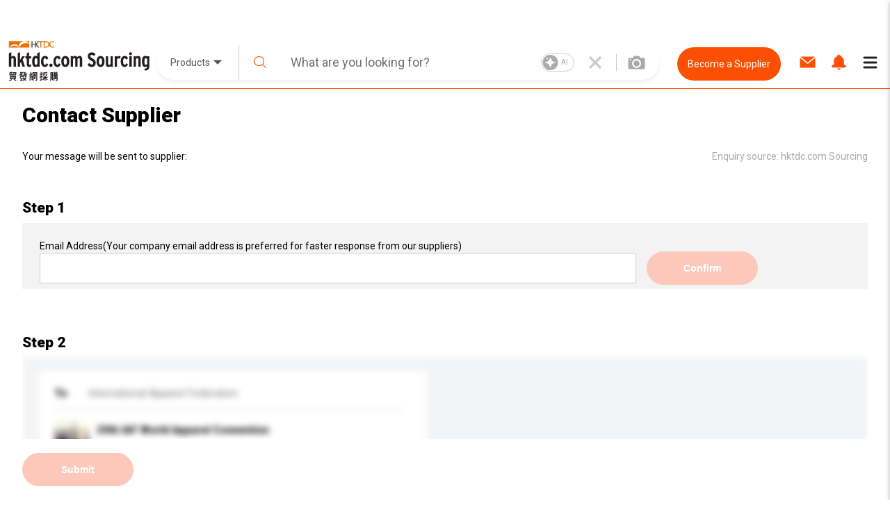

--- FILE ---
content_type: text/html; charset=utf-8
request_url: https://sourcing.hktdc.com/en/GEnquiry-Service/product/1X0EJNJK
body_size: 57594
content:
<!DOCTYPE html><html><head><link href="https://fonts.googleapis.com/css?family=Roboto:300,400,500,900&amp;display=swap" rel="stylesheet"/><link rel="stylesheet" type="text/css" href="https://portal.hktdc.com/resources/cookieconsent/css/cookieconsent.min.css"/><link rel="stylesheet" type="text/css" href="https://portal.hktdc.com/resources/cookieconsent/css/cookieconsent.hktdc.css"/><link rel="shortcut icon" href="https://sourcing.hktdc.com/common-static/favicon.ico"/><meta name="format-detection" content="telephone=no"/><meta charSet="utf-8"/><meta name="viewport" content="width=device-width, initial-scale=1.0, maximum-scale=1.0,user-scalable=0"/><title>Enquiry | HKTDC Sourcing</title><meta property="og:type" content="website"/><meta property="og:title" content="Enquiry | HKTDC Sourcing"/><meta property="og:image" content="https://sourcing.hktdc.com/static/images/hktdc-logo.jpg"/><meta property="og:url" content="https://sourcing.hktdc.com/en/GEnquiry-Service/product/1X0EJNJK"/><meta name="robots" content="noindex, nofollow"/><meta name="next-head-count" content="8"/><link rel="preload" href="/_next/static/emp2-portal-online@1.55.0-13859/pages/enquiry/guestEnquiryForm.js" as="script" crossorigin="anonymous"/><link rel="preload" href="/_next/static/emp2-portal-online@1.55.0-13859/pages/_app.js" as="script" crossorigin="anonymous"/><link rel="preload" href="/_next/static/runtime/webpack-9c2b4e00d3215d0956b7.js" as="script" crossorigin="anonymous"/><link rel="preload" href="/_next/static/chunks/commons.ceae7018b0e547c266f0.js" as="script" crossorigin="anonymous"/><link rel="preload" href="/_next/static/runtime/main-34f1618ae3f590467afd.js" as="script" crossorigin="anonymous"/><link rel="preload" href="/_next/static/chunks/styles.85a13c8493369dc9da3b.js" as="script" crossorigin="anonymous"/><link rel="preload" href="/_next/static/css/commons.4bff8bb3.chunk.css" as="style" crossorigin="anonymous"/><link rel="stylesheet" href="/_next/static/css/commons.4bff8bb3.chunk.css" crossorigin="anonymous"/><link rel="preload" href="/_next/static/css/styles.02349901.chunk.css" as="style" crossorigin="anonymous"/><link rel="stylesheet" href="/_next/static/css/styles.02349901.chunk.css" crossorigin="anonymous"/></head><body><div id="hktdc-corporate-header"></div><div id="__next"><style data-emotion-css="lm9x78">body,html{padding:0;margin:0;}body{font-family:Roboto,微軟雅黑體,Microsoft JhengHei,微軟正黑體,Arial,sans-serif;}#hktdc-corporate-header{--cop-header-max-width:1280px;position:-webkit-sticky;position:sticky;top:0;width:100%;min-height:52px;background:#FFF;z-index:11003;display:none;}@media (min-width:992px){#hktdc-corporate-header{display:block;}}#nprogress{pointer-events:none;}#nprogress .bar{background:#FB5004;position:fixed;z-index:90000;top:0;left:0;width:100%;height:2px;}#nprogress .peg{display:block;position:absolute;right:0;width:100px;height:100%;box-shadow:0 0 10px #FB5004,0 0 5px #FB5004;opacity:1;-webkit-transform:rotate(3deg) translate(0px,-4px);-ms-transform:rotate(3deg) translate(0px,-4px);transform:rotate(3deg) translate(0px,-4px);}@media (min-width:0px){html{font-size:14px;}}</style><style data-emotion-css="1qnqyz4">.css-1qnqyz4.no-scroll{overflow:hidden;max-height:calc(100vh - 8px);position:fixed;top:0;left:0;width:100vw;height:100%;z-index:11002;}.css-1qnqyz4.with-graybar .sticky-header{padding-top:30px;}.css-1qnqyz4 *::-webkit-scrollbar{width:15px;box-sizing:border-box;}.css-1qnqyz4 *::-webkit-scrollbar-thumb{border:1px solid white;border-radius:7.5px;background-color:#D1D0D0;box-sizing:border-box;}.css-1qnqyz4 *::-webkit-scrollbar-thumb:hover{background-color:#DEDEDE;}.css-1qnqyz4 *::-webkit-scrollbar-track{box-shadow:inset 0 0 1px grey;border-radius:7.5px;box-sizing:border-box;}@media (min-width:992px){.css-1qnqyz4 .display-in-mobile{display:none;}}@media (min-width:0px){.css-1qnqyz4 .display-in-desktop{display:none;}}@media (min-width:992px){.css-1qnqyz4 .display-in-desktop{display:block;}}</style><div class=" css-1qnqyz4 eqx34c61"><style data-emotion-css="2ikjaf">.css-2ikjaf{position:-webkit-sticky;position:sticky;top:0;background:#FFFFFF;border-bottom:1px solid #FB5004;z-index:11002;}@media (min-width:992px){.css-2ikjaf{top:52px;}}.css-2ikjaf a{cursor:pointer;}.css-2ikjaf .main-header{position:relative;padding-top:8px;padding-bottom:8px;height:59px;background-color:#FFFFFF;}.css-2ikjaf .main-header .wrapper{height:100%;-webkit-flex-wrap:nowrap;-ms-flex-wrap:nowrap;flex-wrap:nowrap;margin-left:10px;}@media (min-width:0px){.css-2ikjaf .main-header .wrapper{display:-webkit-box;display:-webkit-flex;display:-ms-flexbox;display:flex;-webkit-box-pack:justify;-webkit-justify-content:space-between;-ms-flex-pack:justify;justify-content:space-between;}}.css-2ikjaf .main-header .wrapper .header-item{height:100%;display:-webkit-box;display:-webkit-flex;display:-ms-flexbox;display:flex;-webkit-align-items:center;-webkit-box-align:center;-ms-flex-align:center;align-items:center;width:20%;max-width:205px;}.css-2ikjaf .main-header .wrapper .header-item a{display:block;width:100%;}.css-2ikjaf .main-header .header-searchbar-container{-webkit-box-flex:1;-webkit-flex-grow:1;-ms-flex-positive:1;flex-grow:1;-webkit-align-self:center;-ms-flex-item-align:center;align-self:center;padding:0 10px;max-width:755px;}@media (min-width:0px){.css-2ikjaf .main-header .logo{width:150px;height:50px;}}@media (min-width:992px){.css-2ikjaf .main-header .logo{width:100%;height:auto;}}.css-2ikjaf .main-header .icon,.css-2ikjaf .main-header .menu-icon{font-size:27px;padding:8px;margin:8px;margin-left:1px;margin-right:1px;border-color:#DEDEDE;}.css-2ikjaf .main-header .menu-icon{padding:0;}.css-2ikjaf .main-header .menu-icon span{padding:4px;color:#000000;margin:4px;border-radius:50%;}.css-2ikjaf .main-header .end-align-container{display:-webkit-box;display:-webkit-flex;display:-ms-flexbox;display:flex;width:244px;}@media (min-width:0px){.css-2ikjaf .main-header .end-align-container{width:auto;padding-right:3px;}}@media (min-width:992px){.css-2ikjaf .main-header .end-align-container{padding-right:6px;}}@media (min-width:0px){.css-2ikjaf display-in-mobile{display:block;}}@media (min-width:992px){.css-2ikjaf display-in-mobile{display:none;}}@media (min-width:0px){.css-2ikjaf display-in-dektop{display:none;}}@media (min-width:992px){.css-2ikjaf display-in-dektop{display:block;}}.css-2ikjaf .collapsable-my-profile{display:block;border-top:unset;width:100%;height:125;margin-bottom:12px;padding-bottom:24px;padding-right:23px;padding-left:23px;-webkit-box-orient:vertical;box-shadow:0px 4px 4px 0px #00000040;}@media (min-width:992px){.css-2ikjaf .collapsable-my-profile{display:none;}}.css-2ikjaf .collapsable-my-profile .collapsable-profile-content{width:100%;height:23;opacity:1;margin-bottom:24px;padding-top:25px;font-family:Roboto;font-weight:700;font-size:20px;line-height:100%;}.css-2ikjaf .collapsable-my-profile .collapsable-logout-content{width:100%;height:19;opacity:1;font-family:Roboto;font-weight:400;font-size:16px;line-height:100%;}</style><header class="css-2ikjaf e18vyoru0"><style data-emotion-css="u24siw">.css-u24siw{max-width:1280px;margin-left:auto;margin-right:auto;}</style><div class="main-header css-u24siw e2ugfgf0"><style data-emotion-css="1xobpls">.css-1xobpls{display:-webkit-box;display:-webkit-flex;display:-ms-flexbox;display:flex;-webkit-flex-wrap:wrap;-ms-flex-wrap:wrap;flex-wrap:wrap;margin:-0em 0 0 -0em;-webkit-align-items:center;-webkit-box-align:center;-ms-flex-align:center;align-items:center;}.css-1xobpls .item{padding:0em 0 0 0em;}</style><div class="wrapper css-1xobpls e1jxnjs00"><div class="header-item"><a href="/"><img class="logo" src="/static/images/logo.svg" alt=""/></a></div><div class="header-searchbar-container display-in-desktop"><div class="desktop-search-bar"><style data-emotion-css="1qglhkj">.css-1qglhkj{display:block;width:100%;margin:auto;max-width:755px;position:relative;}.css-1qglhkj .search-bar-container{width:100%;box-sizing:border-box;left:auto;top:auto;bottom:auto;margin:10px auto;}@media (min-width:0px){.css-1qglhkj .search-bar-container{font-size:1rem;display:block;border-radius:0;}}@media (min-width:992px){.css-1qglhkj .search-bar-container{font-size:1.7857rem;border-radius:2.5rem;display:-webkit-box;display:-webkit-flex;display:-ms-flexbox;display:flex;box-shadow:0px 4px 4px #7f7f7f1a;}}@media (min-width:0px){.css-1qglhkj .search-bar-container.full-screen{margin-top:0px;}}@media (min-width:992px){.css-1qglhkj .search-bar-container.full-screen{width:100%;margin:10px auto;}}@media (min-width:0px){.css-1qglhkj .search-bar-container .item-types-container{display:block;width:100%;}}@media (min-width:992px){.css-1qglhkj .search-bar-container .item-types-container{display:-webkit-box;display:-webkit-flex;display:-ms-flexbox;display:flex;width:120px;}}@media (min-width:0px){.css-1qglhkj .search-bar-container .item-types-container.no-item-types-container{display:none;}}@media (min-width:992px){.css-1qglhkj .search-bar-container .item-types-container.no-item-types-container{display:-webkit-box;display:-webkit-flex;display:-ms-flexbox;display:flex;}}.css-1qglhkj .search-bar-container .item-types-container .item-types-unorder-list{list-style-type:none;padding-inline-start:0;-webkit-flex-wrap:wrap;-ms-flex-wrap:wrap;flex-wrap:wrap;-webkit-box-pack:center;-webkit-justify-content:center;-ms-flex-pack:center;justify-content:center;height:20px;}@media (min-width:0px){.css-1qglhkj .search-bar-container .item-types-container .item-types-unorder-list{display:-webkit-box;display:-webkit-flex;display:-ms-flexbox;display:flex;}}@media (min-width:992px){.css-1qglhkj .search-bar-container .item-types-container .item-types-unorder-list{display:none;}}.css-1qglhkj .search-bar-container .item-types-container .item-types-unorder-list .item-types-list-item{display:inline-block;position:relative;-webkit-transition:all 200ms;transition:all 200ms;cursor:pointer;margin:4px 8px;font-size:1rem;height:1rem;line-height:1rem;color:#AAAAAA;}.css-1qglhkj .search-bar-container .item-types-container .item-types-unorder-list .selected-item{color:#FB5004;border-bottom:2px solid #FB5004;}.css-1qglhkj .search-bar-container .item-types-container .hybrid-drop-down-container{-webkit-align-self:center;-ms-flex-item-align:center;align-self:center;height:100%;border-right:1px solid #CFCFCF;word-break:inherit;}@media (min-width:0px){.css-1qglhkj .search-bar-container .item-types-container .hybrid-drop-down-container{display:none;}}@media (min-width:992px){.css-1qglhkj .search-bar-container .item-types-container .hybrid-drop-down-container{display:block;}}.css-1qglhkj .search-bar-container .item-types-container .hybrid-drop-down-container .hybrid-drop-down{width:100%;height:100%;border:0;color:#555555;background:transparent !important;display:-webkit-box;display:-webkit-flex;display:-ms-flexbox;display:flex;-webkit-box-pack:justify;-webkit-justify-content:space-between;-ms-flex-pack:justify;justify-content:space-between;}.css-1qglhkj .search-bar-container .item-types-container .hybrid-drop-down-container .hybrid-drop-down .menu{background:#FFFFFF;border:0;border-bottom-left-radius:15px;border-bottom-right-radius:15px;box-shadow:0px 3px 3px #00000020;}.css-1qglhkj .search-bar-container .item-types-container .hybrid-drop-down-container .hybrid-drop-down .row{background:transparant !important;}.css-1qglhkj .search-bar-container .item-types-container .hybrid-drop-down-container .hybrid-drop-down .text{width:58px;}.css-1qglhkj .search-bar-container .item-types-container .hybrid-drop-down-container .hybrid-drop-down .icon{width:20px;padding:0;margin:0;}.css-1qglhkj .search-bar-container .item-types-container .hybrid-drop-down-container .hybrid-drop-down .title{width:100%;}.css-1qglhkj .search-bar-container .item-types-container .hybrid-drop-down-container .hybrid-drop-down .option:last-child{border-bottom-left-radius:15px;border-bottom-right-radius:15px;}.css-1qglhkj .search-bar-container .item-types-container .hybrid-drop-down-container .hybrid-drop-down .option:last-child:hover{border-bottom-left-radius:15px;border-bottom-right-radius:15px;}.css-1qglhkj .search-bar-container .search-input-history-container{-webkit-box-flex:1;-webkit-flex-grow:1;-ms-flex-positive:1;flex-grow:1;position:relative;height:50px;box-sizing:border-box;}@media (min-width:0px){.css-1qglhkj .search-bar-container .search-input-history-container{width:80%;border-radius:2.5rem;box-shadow:0px 4px 4px rgba(127,127,127,0.1);border:1px solid #eeeeee;margin:auto;}}@media (min-width:992px){.css-1qglhkj .search-bar-container .search-input-history-container{width:100%;border-radius:0;box-shadow:none;border:none;margin:unset;}}.css-1qglhkj .search-bar-container .search-input-history-container.rect-search-input-history{width:100%;border-radius:0;display:block;}.css-1qglhkj .search-bar-container .search-input-history-container .search-input-bar{display:-webkit-box;display:-webkit-flex;display:-ms-flexbox;display:flex;width:100%;height:100%;-webkit-align-items:center;-webkit-box-align:center;-ms-flex-align:center;align-items:center;-webkit-flex-wrap:unset;-ms-flex-wrap:unset;flex-wrap:unset;}.css-1qglhkj .search-bar-container .search-input-history-container .search-input-bar .search-icon{width:60px;min-width:60px;padding-left:0;color:#FB5004;cursor:pointer;}@media (min-width:992px){.css-1qglhkj .search-bar-container .search-input-history-container .search-input-bar .search-icon svg{width:0.7em;height:0.7em;min-width:auto;}}.css-1qglhkj .search-bar-container .search-input-history-container .search-input-bar .search-field{-webkit-box-flex:1;-webkit-flex-grow:1;-ms-flex-positive:1;flex-grow:1;white-space:nowrap;width:100%;}.css-1qglhkj .search-bar-container .search-input-history-container .search-input-bar .search-field > form > .search-input{text-overflow:ellipsis;overflow:hidden;-webkit-appearance:none;width:100%;max-width:100%;box-sizing:border-box;font-family:Roboto;font-size:inherit;color:#222222;border:none;outline:none;}@media (min-width:0px){.css-1qglhkj .search-bar-container .search-input-history-container .search-input-bar .search-field > form > .search-input{padding:0;font-size:18px;}}@media (min-width:992px){.css-1qglhkj .search-bar-container .search-input-history-container .search-input-bar .search-field > form > .search-input{padding:1rem;}}.css-1qglhkj .search-bar-container .search-input-history-container .search-input-bar .search-field > form > .search-input::-webkit-input-placeholder{color:#707070;}.css-1qglhkj .search-bar-container .search-input-history-container .search-input-bar .search-field > form > .search-input::-moz-placeholder{color:#707070;}.css-1qglhkj .search-bar-container .search-input-history-container .search-input-bar .search-field > form > .search-input:-ms-input-placeholder{color:#707070;}.css-1qglhkj .search-bar-container .search-input-history-container .search-input-bar .search-field > form > .search-input::placeholder{color:#707070;}.css-1qglhkj .search-bar-container .search-input-history-container .search-input-bar .search-field > form > .search-input:focus::-webkit-input-placeholder{color:#EEEEEE;}.css-1qglhkj .search-bar-container .search-input-history-container .search-input-bar .search-field > form > .search-input:focus::-moz-placeholder{color:#EEEEEE;}.css-1qglhkj .search-bar-container .search-input-history-container .search-input-bar .search-field > form > .search-input:focus:-ms-input-placeholder{color:#EEEEEE;}.css-1qglhkj .search-bar-container .search-input-history-container .search-input-bar .search-field > form > .search-input:focus::placeholder{color:#EEEEEE;}.css-1qglhkj .search-bar-container .search-input-history-container .search-input-bar .search-field > form > .search-input::-ms-clear{display:none;width:0;height:0;}.css-1qglhkj .search-bar-container .search-input-history-container .search-input-bar .search-field > form > .search-input::-ms-reveal{display:none;width:0;height:0;}.css-1qglhkj .search-bar-container .search-input-history-container .search-input-bar .search-field > form > .search-input::-webkit-search-decoration{display:none;}.css-1qglhkj .search-bar-container .search-input-history-container .search-input-bar .search-field > form > .search-input::-webkit-search-cancel-button{display:none;}.css-1qglhkj .search-bar-container .search-input-history-container .search-input-bar .search-field > form > .search-input::-webkit-search-results-button{display:none;}.css-1qglhkj .search-bar-container .search-input-history-container .search-input-bar .search-field > form > .search-input::-webkit-search-results-decoration{display:none;}.css-1qglhkj .search-bar-container .search-input-history-container .search-input-bar .close-icon{padding-right:10px;width:60px;height:100%;min-width:60px;-webkit-align-self:center;-ms-flex-item-align:center;align-self:center;color:#CCCCCC;cursor:pointer;display:-webkit-box;display:-webkit-flex;display:-ms-flexbox;display:flex;-webkit-align-items:center;-webkit-box-align:center;-ms-flex-align:center;align-items:center;}@media (min-width:0px){.css-1qglhkj .search-bar-container .search-input-history-container .search-input-bar .close-icon{-webkit-box-pack:center;-webkit-justify-content:center;-ms-flex-pack:center;justify-content:center;padding-right:0;}.css-1qglhkj .search-bar-container .search-input-history-container .search-input-bar .close-icon svg{width:60%;height:60%;}}@media (min-width:992px){.css-1qglhkj .search-bar-container .search-input-history-container .search-input-bar .close-icon{-webkit-box-pack:center;-webkit-justify-content:center;-ms-flex-pack:center;justify-content:center;}}.css-1qglhkj .search-bar-container .search-input-history-container .search-input-bar .camera-icon{border-left:1px solid #CCCCCC;padding:0 20px 0 8px;}@media (min-width:992px){.css-1qglhkj .search-bar-container .search-input-history-container .search-input-bar .camera-icon{padding:0 20px 0 16px;}}.css-1qglhkj .search-bar-container .search-input-history-container .search-input-bar .camera-icon .upload-image-button-container{display:-webkit-box;display:-webkit-flex;display:-ms-flexbox;display:flex;cursor:pointer;}.css-1qglhkj .search-bar-container .search-input-history-container .search-input-bar .camera-icon .upload-image-button-container .orange-icon{fill:#FB5004;}.css-1qglhkj .search-bar-container .search-input-history-container .search-input-bar .camera-icon .upload-image-button-container .grey-icon{fill:#AAAAAA;}.css-1qglhkj .search-bar-container .search-input-history-container .search-input-bar .camera-icon .upload-image-button-container svg{width:24px;height:24px;}.css-1qglhkj .search-bar-container .search-input-history-container .search-input-bar .camera-icon .upload-image-invisible-input{display:none;}.css-1qglhkj .search-bar-container .search-input-history-container .search-input-bar .center-icon{display:-webkit-box;display:-webkit-flex;display:-ms-flexbox;display:flex;-webkit-box-pack:center;-webkit-justify-content:center;-ms-flex-pack:center;justify-content:center;}.css-1qglhkj .search-bar-container .search-input-history-container .search-input-bar .switch-icon{display:-webkit-box;display:-webkit-flex;display:-ms-flexbox;display:flex;-webkit-box-pack:center;-webkit-justify-content:center;-ms-flex-pack:center;justify-content:center;-webkit-align-item:center;-webkit-box-align-item:center;-ms-flex-align-item:center;align-item:center;position:relative;}.css-1qglhkj .search-bar-container .search-input-history-container .recent-top-search{height:150px;width:100%;background:red;}@media (min-width:0px){.css-1qglhkj .search-bar-container .search-input-history-container .recent-top-search{position:relative;}}@media (min-width:992px){.css-1qglhkj .search-bar-container .search-input-history-container .recent-top-search{position:absolute;}}.css-1qglhkj .search-bar-container.no-bottom-right-radius{border-bottom-right-radius:0;}.css-1qglhkj .search-bar-container.no-bottom-left-radius{border-bottom-left-radius:0;}.css-1qglhkj .search-bar-container.has-bottom-left-radius{border-bottom-left-radius:1em;}@media (min-width:0px){.css-1qglhkj .expanded-search-bar{display:block;padding-bottom:1rem;}}@media (min-width:992px){.css-1qglhkj .expanded-search-bar{display:-webkit-box;display:-webkit-flex;display:-ms-flexbox;display:flex;padding-bottom:0;height:50px;}}.css-1qglhkj .collapsable-search-bar{padding-bottom:0;}@media (min-width:0px){.css-1qglhkj .collapsable-search-bar{display:none;}}@media (min-width:992px){.css-1qglhkj .collapsable-search-bar{display:-webkit-box;display:-webkit-flex;display:-ms-flexbox;display:flex;}}.css-1qglhkj .search-icon{height:100%;color:#FB5004;display:-webkit-box;display:-webkit-flex;display:-ms-flexbox;display:flex;-webkit-box-pack:center;-webkit-justify-content:center;-ms-flex-pack:center;justify-content:center;-webkit-align-items:center;-webkit-box-align:center;-ms-flex-align:center;align-items:center;cursor:pointer;opacity:1;}@media (min-width:0px){.css-1qglhkj .search-icon{width:20%;}}@media (min-width:992px){.css-1qglhkj .search-icon{width:unset;}}@media (min-width:1281px){.css-1qglhkj .search-icon{width:unset;}}.css-1qglhkj .search-icon svg{height:40%;width:40%;}.css-1qglhkj .suggestion-box{width:100%;padding-bottom:2rem;background:#FFFFFF;box-shadow:0px 4px 4px #7F7F7F1A;-webkit-align-self:end;-ms-flex-item-align:end;align-self:end;position:absolute;top:100%;border-top:1px solid #EEEEEE;}@media (min-width:0px){.css-1qglhkj .suggestion-box{border-radius:0;}}@media (min-width:992px){.css-1qglhkj .suggestion-box{border-bottom-left-radius:2.5rem;border-bottom-right-radius:2.5rem;}}.css-1qglhkj .suggestion-box .suggestion-list{height:auto;overflow-y:auto;}@media (min-width:0px){.css-1qglhkj .suggestion-box .suggestion-list{max-height:none;}}@media (min-width:992px){.css-1qglhkj .suggestion-box .suggestion-list{max-height:200px;}}.css-1qglhkj .suggestion-box .suggestion-list > .suggestion-item{padding:0.7857rem 1.4286rem;display:block;-webkit-align-items:center;-webkit-box-align:center;-ms-flex-align:center;align-items:center;color:#707070;font-size:16px;}.css-1qglhkj .suggestion-box .suggestion-list > .suggestion-item:hover{cursor:pointer;background-color:#EEEEEE;}.css-1qglhkj .suggestion-box .suggestion-list > .suggestion-item:focus{background-color:#EEEEEE;outline:none;}.css-1qglhkj .suggestion-box .suggestion-list > .suggestion-item > .suggestion-item-keyword{display:inline;}.css-1qglhkj .suggestion-box .suggestion-list > .suggestion-item > .suggestion-item-category{display:inline;color:#FB5004;}@media (min-width:0px){.css-1qglhkj .suggestion-box .suggestion-list > .suggestion-item{padding-left:5rem;}}@media (min-width:992px){.css-1qglhkj .suggestion-box .suggestion-list > .suggestion-item{padding-left:3rem;}}.css-1qglhkj .alert-dialog{max-width:640px;}.css-1qglhkj .focus-search-bar-image-upload{margin-top:-74px;height:208px;border-radius:8px;box-shadow:0px 4px 10px 0px #00000040;}@media (min-width:992px){.css-1qglhkj .focus-search-bar-image-upload{height:185px;margin-top:-10px;}}.css-1qglhkj .no-focus-search-bar-image-upload{margin-top:-120px;height:208px;border-radius:8px;box-shadow:0px 4px 10px 0px #00000040;}@media (min-width:992px){.css-1qglhkj .no-focus-search-bar-image-upload{height:185px;margin-top:-10px;}}@media (min-width:0px){.css-1qglhkj .collapsable-my-profile{border-top:unset;width:100%;height:125;margin-bottom:12px;padding-bottom:24px;padding-right:23px;padding-left:23px;-webkit-box-orient:vertical;box-shadow:0px 4px 4px 0px #00000040;}.css-1qglhkj .collapsable-my-profile .collapsable-profile-content{width:100%;height:23;opacity:1;margin-bottom:24px;padding-top:25px;font-family:Roboto;font-weight:700;font-size:20px;line-height:100%;}.css-1qglhkj .collapsable-my-profile .collapsable-logout-content{width:100%;height:19;opacity:1;font-family:Roboto;font-weight:400;font-size:16px;line-height:100%;}}@media (min-width:992px){.css-1qglhkj .collapsable-my-profile{display:none;}}.css-1qglhkj .collapsable-my-profile::before{position:absolute;top:-1px;left:0;right:0;height:1px;background:#FFFFFF;z-index:11003;}</style><div class="css-1qglhkj ebtciz50"><div class=" collapsable-search-bar search-bar-container  "><div class="item-types-container "><div class="hybrid-drop-down-container"><style data-emotion-css="1dhi7vw">.css-1dhi7vw{position:relative;border:1px solid #CCCCCC;font-size:1rem;color:#222222;display:inline-block;background-color:#FFFFFF;}.css-1dhi7vw.lite{border:none;}.css-1dhi7vw.lite.error{border:none;}.css-1dhi7vw.error{border:1px solid #FF0000;}.css-1dhi7vw.error .text{color:#FF0000;}.css-1dhi7vw.error div.menu{border:1px solid #FF0000;}.css-1dhi7vw.open{border-bottom:1px solid #FFFFFF;}.css-1dhi7vw.open div.menu{border-top:none;}.css-1dhi7vw div.row{padding:0.7857rem 1.4286rem;cursor:pointer;}.css-1dhi7vw div.row.title{margin:0 0 0 0;display:-webkit-box;display:-webkit-flex;display:-ms-flexbox;display:flex;-webkit-align-items:center;-webkit-box-align:center;-ms-flex-align:center;align-items:center;overflow:hidden;word-break:break-all;}.css-1dhi7vw div.row.title div.text{-webkit-box-flex:1;-webkit-flex-grow:1;-ms-flex-positive:1;flex-grow:1;}.css-1dhi7vw div.row.title div.text.multiple{margin-top:-0.3929rem;margin-bottom:-0.3929rem;}.css-1dhi7vw div.row.title .icon{-webkit-flex-shrink:0;-ms-flex-negative:0;flex-shrink:0;}.css-1dhi7vw div.row.option:hover{background-color:#EEEEEE;}.css-1dhi7vw div.row.subtitle{font-weight:bold;}.css-1dhi7vw div.menu{position:absolute;left:-1px;top:100%;width:100%;border:1px solid #CCCCCC;background-color:inherit;}.css-1dhi7vw .scrollable{overflow-y:auto;max-height:300px;}.css-1dhi7vw .e1v1dr1z1{margin-right:8px;margin-bottom:1px;margin-top:1px;}.css-1dhi7vw .e2wi2k20{position:absolute;left:0;top:100%;}</style><div class="hybrid-drop-down css-1dhi7vw e1r5e3dd0"><div class="row title"><div class="text ">Products</div><style data-emotion-css="1mjzf2t">.css-1mjzf2t{fill:currentColor;width:1em;height:1em;}</style><svg viewBox="0 0 1000 1000" role="presentation" class="icon css-1mjzf2t efc9t8m0"><path d="M534.3 637.5l254.80000000000007-254.8c18.899999999999977-18.899999999999977 12.600000000000023-34.30000000000001-14.200000000000045-34.30000000000001h-549.8c-26.80000000000001 0-33.10000000000002 15.300000000000011-14.200000000000017 34.30000000000001l254.79999999999998 254.8c19 18.899999999999977 49.599999999999966 18.899999999999977 68.59999999999997 0z"></path></svg></div></div></div><ul class="item-types-unorder-list"><li class="item-types-list-item selected-item">Products</li><li class="item-types-list-item ">Services</li><li class="item-types-list-item ">Suppliers</li></ul></div><div class="search-input-history-container "><style data-emotion-css="16d9t20">.css-16d9t20{display:-webkit-box;display:-webkit-flex;display:-ms-flexbox;display:flex;-webkit-flex-wrap:wrap;-ms-flex-wrap:wrap;flex-wrap:wrap;margin:-0em 0 0 -0em;}.css-16d9t20 .item{padding:0em 0 0 0em;}</style><div class="search-input-bar css-16d9t20 eolyzzy0"><div class="search-icon item css-0 e1qt66ks0"><style data-emotion-css="1jt1cyq">.css-1jt1cyq{fill:currentColor;width:1em;height:1em;min-width:1em;}</style><svg viewBox="0 0 1000 1000" role="presentation" class="css-1jt1cyq e1mqa3330"><path d="M990.6 945.7l-258.30000000000007-254.10000000000002c67.70000000000005-73.5 109.20000000000005-170.70000000000005 109.20000000000005-277.5 0-228.8-188.39999999999998-414.1-420.7-414.1-232.5 0-420.8 185.3-420.8 414.1 0 228.60000000000002 188.3 414.1 420.8 414.1 100.30000000000001 0 192.49999999999994-34.80000000000007 264.8-92.5l259.19999999999993 255c12.700000000000045 12.399999999999977 33.10000000000002 12.399999999999977 45.80000000000007 0 12.699999999999932-12.5 12.699999999999932-32.60000000000002 0-45z m-569.8-181.30000000000007c-196.80000000000007 0-356.1000000000001-156.89999999999998-356.1000000000001-350.29999999999995 1.4210854715202004e-14-193.50000000000003 159.3-350.5 356.1-350.5 196.59999999999997-2.1316282072803006e-14 355.90000000000003 156.99999999999997 355.90000000000003 350.5 0 193.39999999999998-159.30000000000007 350.29999999999995-355.90000000000003 350.29999999999995z"></path></svg></div><div class="search-field item css-0 e1qt66ks0"><form autoComplete="off" action="javascript:;"><style data-emotion-css="8wfjtb">.css-8wfjtb{border:1px solid #CCCCCC;padding:0.7857rem 1.4286rem;font-size:1rem;color:#222222;outline-color:#FB5004;}.css-8wfjtb:focus::-webkit-input-placeholder{color:#888888;}.css-8wfjtb:focus::-moz-placeholder{color:#888888;}.css-8wfjtb:focus:-ms-input-placeholder{color:#888888;}.css-8wfjtb:focus::placeholder{color:#888888;}.css-8wfjtb::-webkit-input-placeholder{color:#AAAAAA;}.css-8wfjtb::-moz-placeholder{color:#AAAAAA;}.css-8wfjtb:-ms-input-placeholder{color:#AAAAAA;}.css-8wfjtb::placeholder{color:#AAAAAA;}.css-8wfjtb:disabled{border-color:#EEEEEE;}</style><input type="search" name="search" class="search-input css-8wfjtb e1hottvu0" autoComplete="off" value="" placeholder="What are you looking for?"/></form></div><div class="close-icon item css-0 e1qt66ks0"><svg viewBox="0 0 1000 1000" role="presentation" class="close-icon css-1jt1cyq e1mqa3330"><path d="M709.8 206.6c-64.39999999999998 65.50000000000003-128.89999999999998 131.20000000000002-194.19999999999993 197.6-8.600000000000023 8.699999999999989-22.400000000000034 8.800000000000011-31 0-65-66-129.70000000000005-131.8-194.5-197.6-8.600000000000023-8.699999999999989-22.400000000000034-8.599999999999994-30.900000000000034 0.09999999999999432-15.699999999999989 16.200000000000017-31.099999999999994 32.30000000000001-47.099999999999994 48.80000000000001-8.5 8.800000000000011-8.299999999999983 23 0.20000000000001705 31.69999999999999 63.099999999999966 64.19999999999999 127.89999999999998 130.10000000000002 193.59999999999997 197 8.600000000000023 8.699999999999989 8.5 22.80000000000001 0 31.599999999999966-65.19999999999999 66.40000000000009-130.2 132.5-194.7 198.10000000000002-8.5 8.700000000000045-8.5 22.800000000000068 0.20000000000001705 31.399999999999977l47.79999999999998 47.90000000000009c8.600000000000023 8.599999999999909 22.600000000000023 8.599999999999909 31.100000000000023-0.10000000000002274l194.2-197.30000000000007c8.600000000000023-8.699999999999932 22.399999999999977-8.699999999999932 31 0 64.70000000000005 65.80000000000007 129.20000000000005 131.4000000000001 194.20000000000005 197.5 8.599999999999909 8.700000000000045 22.5 8.800000000000068 31 0.10000000000002274 16-16.199999999999932 31.699999999999932-32.19999999999993 47.59999999999991-48.299999999999955 8.600000000000023-8.700000000000045 8.600000000000023-22.899999999999977 0.10000000000002274-31.600000000000023-63.799999999999955-65-128.5-130.89999999999998-194.19999999999993-197.79999999999995-8.600000000000023-8.700000000000045-8.600000000000023-22.900000000000034 0-31.600000000000023 65.19999999999993-66.40000000000003 130.0999999999999-132.5 194.5-198.20000000000005 8.599999999999909-8.699999999999989 8.5-22.799999999999955-0.10000000000002274-31.49999999999997l-47.80000000000007-48.099999999999994c-8.5-8.5-22.399999999999977-8.400000000000006-31 0.29999999999998295z"></path></svg></div><div class="camera-icon item css-0 e1qt66ks0"><div class="upload-image-button-container"><svg viewBox="0 0 25 20" role="presentation" width="25" height="20" fill="none" xmlns="http://www.w3.org/2000/svg" class="grey-icon css-1jt1cyq e1mqa3330"><path d="M16.8452 11.3978C16.8452 13.7939 14.896 15.7431 12.4999 15.7431C10.1039 15.7431 8.15464 13.7939 8.15464 11.3978C8.15464 9.00179 10.1039 7.05251 12.4999 7.05251C14.896 7.05251 16.8452 9.00179 16.8452 11.3978ZM24.5 5.30942V17.4862C24.5 18.6209 23.5716 19.5494 22.4368 19.5494H2.56321C1.42852 19.5494 0.5 18.621 0.5 17.4862V5.30942C0.5 4.17473 1.4284 3.24621 2.56321 3.24621H7.35176L8.07569 1.56991C8.3691 0.890502 9.03828 0.450439 9.77846 0.450439H15.2219C15.9619 0.450439 16.6312 0.890388 16.9247 1.56991L17.6486 3.24621H22.4371C23.5718 3.24621 24.5003 4.17461 24.5003 5.30942H24.5ZM4.82452 5.76709C4.82452 5.49139 4.59903 5.26591 4.32334 5.26591H2.94181C2.66612 5.26591 2.44064 5.49139 2.44064 5.76709V6.44433C2.44064 6.72003 2.66612 6.94551 2.94181 6.94551H4.32334C4.59903 6.94551 4.82452 6.72003 4.82452 6.44433V5.76709ZM18.9505 11.3978C18.9505 10.5275 18.7798 9.68255 18.4432 8.88672C18.1182 8.11848 17.6532 7.42874 17.0612 6.83669C16.4691 6.24464 15.7794 5.7797 15.0112 5.4547C14.2152 5.11801 13.3704 4.94739 12.5001 4.94739C11.6297 4.94739 10.7848 5.11813 9.98895 5.4547C9.22072 5.7797 8.53097 6.24464 7.93892 6.83669C7.34687 7.42874 6.88193 8.11848 6.55694 8.88672C6.22025 9.68267 6.04963 10.5275 6.04963 11.3978C6.04963 12.2682 6.22036 13.1131 6.55694 13.9089C6.88193 14.6772 7.34687 15.3669 7.93892 15.959C8.53097 16.551 9.22072 17.0159 9.98895 17.3409C10.7849 17.6776 11.6297 17.8483 12.5001 17.8483C13.3704 17.8483 14.2153 17.6775 15.0112 17.3409C15.7794 17.0159 16.4691 16.551 17.0612 15.959C17.6532 15.3669 18.1182 14.6772 18.4432 13.9089C18.7799 13.113 18.9505 12.2682 18.9505 11.3978Z"></path></svg><input type="file" class="upload-image-invisible-input" accept=".jpg,.jpeg,.png,.gif,.webp,.heic"/></div></div></div></div><style data-emotion-css="o1e9fi">.css-o1e9fi{z-index:3000;position:fixed;overflow:auto;z-index:30001;}@media (min-width:0px){.css-o1e9fi{top:100%;left:50%;-webkit-transform:translate(-50%,-100%);-ms-transform:translate(-50%,-100%);transform:translate(-50%,-100%);width:100%;height:auto;-webkit-transition:-webkit-transform 0.2s;-webkit-transition:transform 0.2s;transition:transform 0.2s;}.css-o1e9fi.in{-webkit-transform:translate(0,110%);-ms-transform:translate(0,110%);transform:translate(0,110%);}}@media (min-width:992px){.css-o1e9fi{left:50%;top:50%;width:50%;-webkit-transform:translate(-50%,-50%);-ms-transform:translate(-50%,-50%);transform:translate(-50%,-50%);min-width:300px;height:auto;-webkit-transition:-webkit-transform 0.2s;-webkit-transition:transform 0.2s;transition:transform 0.2s;}.css-o1e9fi.in{display:none;}.css-o1e9fi.out{display:block;}}@media (min-width:1281px){.css-o1e9fi{left:50%;top:50%;width:50%;-webkit-transform:translate(-50%,-50%);-ms-transform:translate(-50%,-50%);transform:translate(-50%,-50%);min-width:300px;height:auto;}.css-o1e9fi.in{display:none;}.css-o1e9fi.out{display:block;}}.css-o1e9fi .close-icon{position:absolute;color:#D1D0D0;font-size:2rem;right:5px;top:5px;cursor:pointer;}.css-o1e9fi + .e10lhja00{z-index:30000;}.css-o1e9fi > .close-icon{display:inherit;}.css-o1e9fi > .e9envbi0{margin:2rem;padding:0;}@media (min-width:0px){.css-o1e9fi .e1dtzdvb0{width:100%;}}@media (min-width:992px){.css-o1e9fi .e1dtzdvb0{width:auto;}}</style><style data-emotion-css="1varfx6">.css-1varfx6{background:#FFFFFF;display:inline-block;border-radius:5px;box-shadow:0px 1px 3px 0px rgba(0,0,0,0.2),0px 1px 1px 0px rgba(0,0,0,0.14),0px 2px 1px -1px rgba(0,0,0,0.12);z-index:3000;position:fixed;overflow:auto;z-index:30001;}@media (min-width:0px){.css-1varfx6{top:100%;left:50%;-webkit-transform:translate(-50%,-100%);-ms-transform:translate(-50%,-100%);transform:translate(-50%,-100%);width:100%;height:auto;-webkit-transition:-webkit-transform 0.2s;-webkit-transition:transform 0.2s;transition:transform 0.2s;}.css-1varfx6.in{-webkit-transform:translate(0,110%);-ms-transform:translate(0,110%);transform:translate(0,110%);}}@media (min-width:992px){.css-1varfx6{left:50%;top:50%;width:50%;-webkit-transform:translate(-50%,-50%);-ms-transform:translate(-50%,-50%);transform:translate(-50%,-50%);min-width:300px;height:auto;-webkit-transition:-webkit-transform 0.2s;-webkit-transition:transform 0.2s;transition:transform 0.2s;}.css-1varfx6.in{display:none;}.css-1varfx6.out{display:block;}}@media (min-width:1281px){.css-1varfx6{left:50%;top:50%;width:50%;-webkit-transform:translate(-50%,-50%);-ms-transform:translate(-50%,-50%);transform:translate(-50%,-50%);min-width:300px;height:auto;}.css-1varfx6.in{display:none;}.css-1varfx6.out{display:block;}}.css-1varfx6 .close-icon{position:absolute;color:#D1D0D0;font-size:2rem;right:5px;top:5px;cursor:pointer;}.css-1varfx6 + .e10lhja00{z-index:30000;}.css-1varfx6 > .close-icon{display:inherit;}.css-1varfx6 > .e9envbi0{margin:2rem;padding:0;}@media (min-width:0px){.css-1varfx6 .e1dtzdvb0{width:100%;}}@media (min-width:992px){.css-1varfx6 .e1dtzdvb0{width:auto;}}</style><div class="alert-dialog e1hwux3m0 in css-1varfx6 emzqdw10"><svg viewBox="0 0 1000 1000" role="presentation" class="close-icon css-1jt1cyq e1mqa3330"><path d="M709.8 206.6c-64.39999999999998 65.50000000000003-128.89999999999998 131.20000000000002-194.19999999999993 197.6-8.600000000000023 8.699999999999989-22.400000000000034 8.800000000000011-31 0-65-66-129.70000000000005-131.8-194.5-197.6-8.600000000000023-8.699999999999989-22.400000000000034-8.599999999999994-30.900000000000034 0.09999999999999432-15.699999999999989 16.200000000000017-31.099999999999994 32.30000000000001-47.099999999999994 48.80000000000001-8.5 8.800000000000011-8.299999999999983 23 0.20000000000001705 31.69999999999999 63.099999999999966 64.19999999999999 127.89999999999998 130.10000000000002 193.59999999999997 197 8.600000000000023 8.699999999999989 8.5 22.80000000000001 0 31.599999999999966-65.19999999999999 66.40000000000009-130.2 132.5-194.7 198.10000000000002-8.5 8.700000000000045-8.5 22.800000000000068 0.20000000000001705 31.399999999999977l47.79999999999998 47.90000000000009c8.600000000000023 8.599999999999909 22.600000000000023 8.599999999999909 31.100000000000023-0.10000000000002274l194.2-197.30000000000007c8.600000000000023-8.699999999999932 22.399999999999977-8.699999999999932 31 0 64.70000000000005 65.80000000000007 129.20000000000005 131.4000000000001 194.20000000000005 197.5 8.599999999999909 8.700000000000045 22.5 8.800000000000068 31 0.10000000000002274 16-16.199999999999932 31.699999999999932-32.19999999999993 47.59999999999991-48.299999999999955 8.600000000000023-8.700000000000045 8.600000000000023-22.899999999999977 0.10000000000002274-31.600000000000023-63.799999999999955-65-128.5-130.89999999999998-194.19999999999993-197.79999999999995-8.600000000000023-8.700000000000045-8.600000000000023-22.900000000000034 0-31.600000000000023 65.19999999999993-66.40000000000003 130.0999999999999-132.5 194.5-198.20000000000005 8.599999999999909-8.699999999999989 8.5-22.799999999999955-0.10000000000002274-31.49999999999997l-47.80000000000007-48.099999999999994c-8.5-8.5-22.399999999999977-8.400000000000006-31 0.29999999999998295z"></path></svg><style data-emotion-css="1yhcyvs">.css-1yhcyvs{padding:8px;text-align:center;}</style><div class="css-1yhcyvs e124qcst0"><style data-emotion-css="1k5wcpd">.css-1k5wcpd{line-height:1.714rem;font-size:1rem;font-family:Roboto;}</style><p class="css-1k5wcpd edvu5ol0">Please enter a valid keyword with 2 or more characters / numbers.</p><style data-emotion-css="1vjhy9s">.css-1vjhy9s{padding:0.9286rem 1.875rem;border-radius:2rem;text-align:center;border:none;-webkit-text-decoration:none;text-decoration:none;display:inline-block;font-size:1rem;line-height:1.429rem;cursor:pointer;background-color:#FB5004;color:#FFFFFF;}.css-1vjhy9s:hover{background-color:#D54403;}.css-1vjhy9s:active{background-color:#AF3802;}.css-1vjhy9s[disabled]{padding:0.9286rem 1.875rem;border-radius:2rem;text-align:center;border:1px solid #FBC8BA;-webkit-text-decoration:none;text-decoration:none;display:inline-block;font-size:1rem;line-height:1.429rem;cursor:pointer;background-color:#FBC8BA;color:#FFFFFF;}</style><button class="css-1vjhy9s e1ia9nzi0"><style data-emotion-css="tboege">.css-tboege{display:-webkit-box;display:-webkit-flex;display:-ms-flexbox;display:flex;-webkit-flex-wrap:wrap;-ms-flex-wrap:wrap;flex-wrap:wrap;margin:-0em 0 0 -0em;-webkit-align-items:center;-webkit-box-align:center;-ms-flex-align:center;align-items:center;-webkit-box-pack:center;-webkit-justify-content:center;-ms-flex-pack:center;justify-content:center;}.css-tboege .item{padding:0em 0 0 0em;}</style><span class="css-tboege eolyzzy1">Confirm</span></button></div></div><style data-emotion-css="1jmuqom">.css-1jmuqom{top:0;left:0;width:100%;height:100%;z-index:2999;background:#000000;position:fixed;overflow:hidden;opacity:0.5;display:none;}</style><div class="modal css-1jmuqom e10lhja00"></div></div></div></div></div><div class="end-align-container"><style data-emotion-css="m1lt4p">.css-m1lt4p{display:-webkit-box;display:-webkit-flex;display:-ms-flexbox;display:flex;-webkit-box-pack:center;-webkit-justify-content:center;-ms-flex-pack:center;justify-content:center;-webkit-align-items:center;-webkit-box-align:center;-ms-flex-align:center;align-items:center;position:relative;}.css-m1lt4p .e1bav40d0{position:absolute;top:-2px;right:-2px;font-size:15.35px;border-radius:26px;min-width:26px;height:26px;padding:0;background:#F47920 0% 0% no-repeat padding-box;box-shadow:0px 3px 7px #00000026;}.css-m1lt4p .header-icon{-webkit-transform:scale(0.83);-ms-transform:scale(0.83);transform:scale(0.83);}.css-m1lt4p .greyscale-magnifier-border{color:#DEDEDE;}.css-m1lt4p .icon:hover{background-color:#F6F6F6;}@media (min-width:0px){.css-m1lt4p .envelope-icon{display:none;}}@media (min-width:992px){.css-m1lt4p .envelope-icon{display:inline-block;}}@media (min-width:0px){.css-m1lt4p .bell-icon{display:none;}}@media (min-width:992px){.css-m1lt4p .bell-icon{display:inline-block;}}@media (min-width:0px){.css-m1lt4p .hasUnreadMenuNotification{position:absolute;background:#FF0000;border-radius:50%;top:8px;right:8px;width:10px;height:10px;}}@media (min-width:992px){.css-m1lt4p .hasUnreadMenuNotification{display:none;}}@media (min-width:0px){.css-m1lt4p .sso-profile-icon{display:inline-block;margin-right:6px;}}@media (min-width:992px){.css-m1lt4p .sso-profile-icon{display:none;}}.css-m1lt4p .navigation-icon{padding:0;margin:0;border:none;}.css-m1lt4p .navigation-icon span svg{width:45px;height:46px;}</style><div class="css-m1lt4p e1vieyjp0"><style data-emotion-css="1w86wmk">.css-1w86wmk{margin-right:8px;}.css-1w86wmk test-icon{color:green;}.css-1w86wmk .magnifier-icon{font-size:27px;padding:2.5px;margin:3px;}@media (min-width:0px){.css-1w86wmk .magnifier-icon{display:-webkit-box;display:-webkit-flex;display:-ms-flexbox;display:flex;border:none;}}@media (min-width:992px){.css-1w86wmk .magnifier-icon{display:none;}}.css-1w86wmk .greyscale-magnifier-icon{border-color:#DEDEDE;}</style><div class="css-1w86wmk efdi4se0"><style data-emotion-css="ww1ipi">.css-ww1ipi{padding:0.9286rem 1.875rem;border-radius:2rem;text-align:center;border:1px solid #FB5004;-webkit-text-decoration:none;text-decoration:none;display:inline-block;font-size:1rem;line-height:1.429rem;font-weight:bold;cursor:pointer;background-color:#FFFFFF;color:#FB5004;display:-webkit-box;display:-webkit-flex;display:-ms-flexbox;display:flex;-webkit-box-pack:center;-webkit-justify-content:center;-ms-flex-pack:center;justify-content:center;-webkit-align-items:center;-webkit-box-align:center;-ms-flex-align:center;align-items:center;font-size:2rem;border-radius:50%;padding:0.8rem 0.8rem;}</style><button class="magnifier-icon greyscale-magnifier-icon css-ww1ipi elo8l2w0"><span class="css-tboege e1jxnjs01"><svg viewBox="0 0 1000 1000" role="presentation" class="header-icon greyscale-magnifier-border css-1jt1cyq e1mqa3330"><path d="M990.6 945.7l-258.30000000000007-254.10000000000002c67.70000000000005-73.5 109.20000000000005-170.70000000000005 109.20000000000005-277.5 0-228.8-188.39999999999998-414.1-420.7-414.1-232.5 0-420.8 185.3-420.8 414.1 0 228.60000000000002 188.3 414.1 420.8 414.1 100.30000000000001 0 192.49999999999994-34.80000000000007 264.8-92.5l259.19999999999993 255c12.700000000000045 12.399999999999977 33.10000000000002 12.399999999999977 45.80000000000007 0 12.699999999999932-12.5 12.699999999999932-32.60000000000002 0-45z m-569.8-181.30000000000007c-196.80000000000007 0-356.1000000000001-156.89999999999998-356.1000000000001-350.29999999999995 1.4210854715202004e-14-193.50000000000003 159.3-350.5 356.1-350.5 196.59999999999997-2.1316282072803006e-14 355.90000000000003 156.99999999999997 355.90000000000003 350.5 0 193.39999999999998-159.30000000000007 350.29999999999995-355.90000000000003 350.29999999999995z"></path></svg></span></button></div></div><style data-emotion-css="1aykuif">.css-1aykuif{margin-top:8px;margin-left:8px;display:-webkit-box;display:-webkit-flex;display:-ms-flexbox;display:flex;-webkit-align-items:center;-webkit-box-align:center;-ms-flex-align:center;align-items:center;}@media (min-width:0px){.css-1aykuif{display:none;}}@media (min-width:992px){.css-1aykuif{margin-right:16px;display:inline-block;}}.css-1aykuif a{padding:0;display:-webkit-box;display:-webkit-flex;display:-ms-flexbox;display:flex;-webkit-align-items:center;-webkit-box-align:center;-ms-flex-align:center;align-items:center;-webkit-box-pack:center;-webkit-justify-content:center;-ms-flex-pack:center;justify-content:center;height:48px;border-radius:30px;text-align:center;}.css-1aykuif .supplier-button{width:149px;}.css-1aykuif .log-in-out-button{width:66px;}</style><div class="css-1aykuif e1vieyjp1"><style data-emotion-css="70qvj9">.css-70qvj9{display:-webkit-box;display:-webkit-flex;display:-ms-flexbox;display:flex;-webkit-align-items:center;-webkit-box-align:center;-ms-flex-align:center;align-items:center;}</style><div class="become-supplier-container  css-70qvj9 e1qbge60"><a class="supplier-button css-1vjhy9s e1qbge61" href="https://sourcing.hktdc.com/newsbites/become-a-supplier/ecommerce/en/?ref_source=SGH" target="_blank">Become a Supplier</a></div></div><div class="css-m1lt4p e1vieyjp0"><div class="envelope-icon"><style data-emotion-css="1o69k4d">.css-1o69k4d .icon,.css-1o69k4d .menu-icon{font-size:27px;padding:8px;margin:8px;border:none;}.css-1o69k4d .hasUnreadMsg{position:absolute;top:11px;right:4px;width:9px;height:9px;border-radius:50%;padding:0;background-color:#FF0000;}@media (min-width:992px){.css-1o69k4d .hasUnreadMsg{right:8px;}}.css-1o69k4d .EnvelopExpand{position:absolute;background:red;border:1px solid #CCCCCC;min-width:40rem;max-width:50rem;}</style><div class="css-1o69k4d e19wofa20"><button class="icon css-ww1ipi elo8l2w0"><span class="css-tboege e1jxnjs01"><svg viewBox="0 0 16.414 11.725" role="presentation" class="header-icon css-1jt1cyq e1mqa3330"><g id="inbox_icon" transform="translate(0 -68.267)"><g id="Group_2646" data-name="Group 2646" transform="translate(0.59 68.267)"><g id="Group_2645" data-name="Group 2645" transform="translate(0 0)"><path id="Path_953" data-name="Path 953" d="M32.3,68.267H17.067l7.618,6.315,7.7-6.3A.527.527,0,0,0,32.3,68.267Z" transform="translate(-17.067 -68.267)"></path></g></g><g id="Group_2648" data-name="Group 2648" transform="translate(0 69.309)"><g id="Group_2647" data-name="Group 2647"><path id="Path_954" data-name="Path 954" d="M8.577,104.856a.586.586,0,0,1-.743,0L0,98.406v10.1a.586.586,0,0,0,.586.586H15.828a.586.586,0,0,0,.586-.586V98.493Z" transform="translate(0 -98.406)"></path></g></g></g></svg></span></button><span class=""></span></div></div></div><div class="css-m1lt4p e1vieyjp0"><div class="bell-icon"><style data-emotion-css="1h31ebf">.css-1h31ebf .icon,.css-1h31ebf .menu-icon{font-size:27px;padding:8px;margin:8px;border:none;}.css-1h31ebf .hasUnreadMsg{position:absolute;top:11px;right:4px;width:9px;height:9px;border-radius:50%;padding:0;background-color:#FF0000;}@media (min-width:992px){.css-1h31ebf .hasUnreadMsg{right:8px;}}</style><div class="css-1h31ebf ekrkw4w0"><a href="https://mysourcing.hktdc.com/en/msg-centre/mailbox?ref_source=noticon"><button class="icon css-ww1ipi elo8l2w0"><span class="css-tboege e1jxnjs01"><svg viewBox="0 0 1000 1000" role="presentation" class="header-icon css-1jt1cyq e1mqa3330"><svg viewBox="0 0 512 512" width="100%"><g><path d="m256 512c29.226 0 53.247-22.269 56.031-50.764h-112.062c2.784 28.495 26.805 50.764 56.031 50.764z"></path><path d="m451.914 347.859c-17.175 0-31.097-13.923-31.097-31.097v-102.855c0-72.94-47.385-134.804-113.049-156.511.181-1.761.274-3.546.274-5.354 0-28.696-23.346-52.042-52.042-52.042s-52.042 23.346-52.042 52.042c0 1.808.094 3.593.274 5.354-65.663 21.707-113.048 83.571-113.048 156.511v102.855c0 17.174-13.923 31.097-31.097 31.097-23.024 0-41.688 18.664-41.688 41.688s18.665 41.689 41.688 41.689h391.827c23.024 0 41.688-18.665 41.688-41.689s-18.665-41.688-41.688-41.688zm-195.914-317.859c11.654 0 21.218 9.092 21.986 20.554-7.193-.959-14.53-1.463-21.986-1.463-7.456 0-14.793.504-21.986 1.463.768-11.462 10.332-20.554 21.986-20.554z"></path></g></svg></svg></span></button><span class=""></span></a></div></div></div><div class="css-m1lt4p e1vieyjp0"><span class=""></span><button class="navigation-icon css-ww1ipi elo8l2w0"><span class="css-tboege e1jxnjs01"><svg viewBox="0 0 45 46" role="presentation" width="45" height="46" fill="none" xmlns="http://www.w3.org/2000/svg" class="css-1jt1cyq e1mqa3330"><rect x="12.5" y="14.5" width="20" height="3" rx="1.5" fill="#222222"></rect><rect x="12.5" y="21.5" width="20" height="3" rx="1.5" fill="#222222"></rect><rect x="12.5" y="28.5" width="20" height="3" rx="1.5" fill="#222222"></rect></svg></span></button></div></div></div></div></header><style data-emotion-css="4stq1u">.css-4stq1u{position:fixed;border-radius:0;height:100%;overflow-y:auto;-webkit-transition:-webkit-transform 0.2s;-webkit-transition:transform 0.2s;transition:transform 0.2s;right:0;margin-top:2px;-webkit-backdrop-filter:blur(10px);backdrop-filter:blur(10px);background:rgba(255,255,255,0.95) 0% 0% no-repeat padding-box;box-shadow:0px -1px 10px #0700011A;position:fixed;top:0;box-sizing:border-box;height:100%;-webkit-transition:-webkit-transform 0.2s,width 0.2s,padding 0.2s;-webkit-transition:transform 0.2s,width 0.2s,padding 0.2s;transition:transform 0.2s,width 0.2s,padding 0.2s;}.css-4stq1u.in{-webkit-transform:translate(100%,0);-ms-transform:translate(100%,0);transform:translate(100%,0);}.css-4stq1u:before{content:'';}@media (min-width:0px){.css-4stq1u:before{display:none;height:0;}}@media (min-width:992px){.css-4stq1u:before{display:block;height:127px;}}@media (min-width:0px){.css-4stq1u{z-index:11002;width:100%;margin-bottom:21px;}}@media (min-width:992px){.css-4stq1u{z-index:11001;width:300px;}}@media (min-width:0px){.css-4stq1u .mobile-only{display:block;}}@media (min-width:992px){.css-4stq1u .mobile-only{display:none;}}.css-4stq1u .drawer-header{-webkit-box-pack:justify;-webkit-justify-content:space-between;-ms-flex-pack:justify;justify-content:space-between;-webkit-align-items:center;-webkit-box-align:center;-ms-flex-align:center;align-items:center;}@media (min-width:0px){.css-4stq1u .drawer-header{display:-webkit-box;display:-webkit-flex;display:-ms-flexbox;display:flex;}}@media (min-width:992px){.css-4stq1u .drawer-header{display:none;}}@media (min-width:0px){.css-4stq1u .drawer-header .close-icon{display:block;height:22px;width:22px;padding-right:15px;cursor:pointer;}}@media (min-width:0px){.css-4stq1u .drawer-header .logo-container{display:block;}@media (min-width:0px){.css-4stq1u .drawer-header .logo-container .logo{width:124px;height:auto;padding:7px 11px 7px 0px;}}}.css-4stq1u ul{margin:0;list-style:none;border-bottom:1px solid #CCCCCC;padding-left:0;padding-right:0;padding-top:8px;padding-bottom:8px;}.css-4stq1u ul li{margin:0;}@media (min-width:0px){.css-4stq1u ul li{padding:0;padding-top:12px;padding-bottom:12px;}}@media (min-width:992px){.css-4stq1u ul li{padding:0;padding-top:8px;padding-bottom:8px;}}.css-4stq1u ul li.has-notification-dot{padding-left:0;}@media (min-width:992px){.css-4stq1u ul li.has-notification-dot{display:block;}}.css-4stq1u ul li.has-notification-dot.hybrid-li-item{display:-webkit-box;display:-webkit-flex;display:-ms-flexbox;display:flex;}.css-4stq1u ul li a{-webkit-text-decoration:none;text-decoration:none;color:#000000;}@media (min-width:0px){.css-4stq1u ul li a{font-size:20px;font-weight:700;}}@media (min-width:992px){.css-4stq1u ul li a{font-size:unset;font-weight:unset;}}.css-4stq1u ul li a:hover{color:#F47920;}.css-4stq1u ul:last-of-type{border-bottom:none;}.css-4stq1u .become-supplier-container a{padding:0;display:-webkit-box;display:-webkit-flex;display:-ms-flexbox;display:flex;-webkit-align-items:center;-webkit-box-align:center;-ms-flex-align:center;align-items:center;-webkit-box-pack:center;-webkit-justify-content:center;-ms-flex-pack:center;justify-content:center;border-radius:30px;text-align:center;-webkit-text-decoration:none;text-decoration:none;color:#FFFFFF;}@media (min-width:0px){.css-4stq1u .become-supplier-container a{width:100%;font-size:20px;font-weight:700;height:49px;}}@media (min-width:992px){.css-4stq1u .become-supplier-container a{width:159px;height:32px;font-size:unset;font-weight:unset;}}@media (min-width:0px){.css-4stq1u .become-supplier-container.mobile-only{display:block;}}@media (min-width:992px){.css-4stq1u .become-supplier-container.mobile-only{display:none;}}@media (min-width:0px){.css-4stq1u .become-supplier-container.desktop-only{display:none;}}@media (min-width:992px){.css-4stq1u .become-supplier-container.desktop-only{margin-top:16px;display:block;}}.css-4stq1u.in{width:0;padding:0;overflow:hidden;}.css-4stq1u .title{display:-webkit-box;display:-webkit-flex;display:-ms-flexbox;display:flex;-webkit-align-items:center;-webkit-box-align:center;-ms-flex-align:center;align-items:center;}@media (min-width:0px){.css-4stq1u .title{height:63px;padding-bottom:5px;}}@media (min-width:992px){.css-4stq1u .title{height:48px;}}.css-4stq1u .title span{-webkit-text-decoration:underline;text-decoration:underline;-webkit-letter-spacing:0;-moz-letter-spacing:0;-ms-letter-spacing:0;letter-spacing:0;color:#F47920;margin-left:10px;font-size:1.143rem;}.css-4stq1u .title span .arrow-btn{opacity:0.6;}.css-4stq1u .title span .arrow-btn:hover{opacity:1;}@media (min-width:0px){.css-4stq1u .menu-item{display:-webkit-box;display:-webkit-flex;display:-ms-flexbox;display:flex;-webkit-align-items:center;-webkit-box-align:center;-ms-flex-align:center;align-items:center;}}@media (min-width:992px){.css-4stq1u .menu-item{display:-webkit-box;display:-webkit-flex;display:-ms-flexbox;display:flex;-webkit-align-items:center;-webkit-box-align:center;-ms-flex-align:center;align-items:center;}}.css-4stq1u .menu-item .menu-item-notification{width:20px;padding:auto;-webkit-box-pack:center;-webkit-justify-content:center;-ms-flex-pack:center;justify-content:center;-webkit-align-items:center;-webkit-box-align:center;-ms-flex-align:center;align-items:center;}@media (min-width:0px){.css-4stq1u .menu-item .menu-item-notification{display:-webkit-box;display:-webkit-flex;display:-ms-flexbox;display:flex;}}.css-4stq1u .menu-item .menu-item-title{display:-webkit-box;display:-webkit-flex;display:-ms-flexbox;display:flex;-webkit-align-items:center;-webkit-box-align:center;-ms-flex-align:center;align-items:center;position:relative;}.css-4stq1u .menu-shopping-cart-noti{display:-webkit-box;display:-webkit-flex;display:-ms-flexbox;display:flex;-webkit-box-pack:center;-webkit-justify-content:center;-ms-flex-pack:center;justify-content:center;-webkit-align-items:center;-webkit-box-align:center;-ms-flex-align:center;align-items:center;width:22px;height:22px;border-radius:50%;background:#F47920;font-size:16px;color:white;margin-left:8px;margin-right:12px;position:static;}.css-4stq1u .menu-shopping-cart-noti.desktop-only{display:none;}@media (min-width:992px){.css-4stq1u .menu-shopping-cart-noti.desktop-only{display:-webkit-box;display:-webkit-flex;display:-ms-flexbox;display:flex;}}.css-4stq1u .menu-unread-msg-noti{width:10px;height:10px;border-radius:50%;background:#FF0000;}.css-4stq1u .register-banner{position:-webkit-sticky;position:sticky;bottom:0;background-color:#F6F9FB;height:96px;padding-left:12px;padding-right:12px;}.css-4stq1u .register-banner .register-button{height:49px;width:100%;margin-top:13px;margin-bottom:34px;font-size:20px;font-weight:700;}</style><style data-emotion-css="xyfhz5">.css-xyfhz5{background:#FFFFFF;display:inline-block;border-radius:5px;box-shadow:0px 1px 8px 0px rgba(0,0,0,0.2),0px 3px 4px 0px rgba(0,0,0,0.14),0px 3px 3px -2px rgba(0,0,0,0.12);position:fixed;border-radius:0;height:100%;overflow-y:auto;-webkit-transition:-webkit-transform 0.2s;-webkit-transition:transform 0.2s;transition:transform 0.2s;right:0;margin-top:2px;-webkit-backdrop-filter:blur(10px);backdrop-filter:blur(10px);background:rgba(255,255,255,0.95) 0% 0% no-repeat padding-box;box-shadow:0px -1px 10px #0700011A;position:fixed;top:0;box-sizing:border-box;height:100%;-webkit-transition:-webkit-transform 0.2s,width 0.2s,padding 0.2s;-webkit-transition:transform 0.2s,width 0.2s,padding 0.2s;transition:transform 0.2s,width 0.2s,padding 0.2s;}.css-xyfhz5.in{-webkit-transform:translate(100%,0);-ms-transform:translate(100%,0);transform:translate(100%,0);}.css-xyfhz5:before{content:'';}@media (min-width:0px){.css-xyfhz5:before{display:none;height:0;}}@media (min-width:992px){.css-xyfhz5:before{display:block;height:127px;}}@media (min-width:0px){.css-xyfhz5{z-index:11002;width:100%;margin-bottom:21px;}}@media (min-width:992px){.css-xyfhz5{z-index:11001;width:300px;}}@media (min-width:0px){.css-xyfhz5 .mobile-only{display:block;}}@media (min-width:992px){.css-xyfhz5 .mobile-only{display:none;}}.css-xyfhz5 .drawer-header{-webkit-box-pack:justify;-webkit-justify-content:space-between;-ms-flex-pack:justify;justify-content:space-between;-webkit-align-items:center;-webkit-box-align:center;-ms-flex-align:center;align-items:center;}@media (min-width:0px){.css-xyfhz5 .drawer-header{display:-webkit-box;display:-webkit-flex;display:-ms-flexbox;display:flex;}}@media (min-width:992px){.css-xyfhz5 .drawer-header{display:none;}}@media (min-width:0px){.css-xyfhz5 .drawer-header .close-icon{display:block;height:22px;width:22px;padding-right:15px;cursor:pointer;}}@media (min-width:0px){.css-xyfhz5 .drawer-header .logo-container{display:block;}@media (min-width:0px){.css-xyfhz5 .drawer-header .logo-container .logo{width:124px;height:auto;padding:7px 11px 7px 0px;}}}.css-xyfhz5 ul{margin:0;list-style:none;border-bottom:1px solid #CCCCCC;padding-left:0;padding-right:0;padding-top:8px;padding-bottom:8px;}.css-xyfhz5 ul li{margin:0;}@media (min-width:0px){.css-xyfhz5 ul li{padding:0;padding-top:12px;padding-bottom:12px;}}@media (min-width:992px){.css-xyfhz5 ul li{padding:0;padding-top:8px;padding-bottom:8px;}}.css-xyfhz5 ul li.has-notification-dot{padding-left:0;}@media (min-width:992px){.css-xyfhz5 ul li.has-notification-dot{display:block;}}.css-xyfhz5 ul li.has-notification-dot.hybrid-li-item{display:-webkit-box;display:-webkit-flex;display:-ms-flexbox;display:flex;}.css-xyfhz5 ul li a{-webkit-text-decoration:none;text-decoration:none;color:#000000;}@media (min-width:0px){.css-xyfhz5 ul li a{font-size:20px;font-weight:700;}}@media (min-width:992px){.css-xyfhz5 ul li a{font-size:unset;font-weight:unset;}}.css-xyfhz5 ul li a:hover{color:#F47920;}.css-xyfhz5 ul:last-of-type{border-bottom:none;}.css-xyfhz5 .become-supplier-container a{padding:0;display:-webkit-box;display:-webkit-flex;display:-ms-flexbox;display:flex;-webkit-align-items:center;-webkit-box-align:center;-ms-flex-align:center;align-items:center;-webkit-box-pack:center;-webkit-justify-content:center;-ms-flex-pack:center;justify-content:center;border-radius:30px;text-align:center;-webkit-text-decoration:none;text-decoration:none;color:#FFFFFF;}@media (min-width:0px){.css-xyfhz5 .become-supplier-container a{width:100%;font-size:20px;font-weight:700;height:49px;}}@media (min-width:992px){.css-xyfhz5 .become-supplier-container a{width:159px;height:32px;font-size:unset;font-weight:unset;}}@media (min-width:0px){.css-xyfhz5 .become-supplier-container.mobile-only{display:block;}}@media (min-width:992px){.css-xyfhz5 .become-supplier-container.mobile-only{display:none;}}@media (min-width:0px){.css-xyfhz5 .become-supplier-container.desktop-only{display:none;}}@media (min-width:992px){.css-xyfhz5 .become-supplier-container.desktop-only{margin-top:16px;display:block;}}.css-xyfhz5.in{width:0;padding:0;overflow:hidden;}.css-xyfhz5 .title{display:-webkit-box;display:-webkit-flex;display:-ms-flexbox;display:flex;-webkit-align-items:center;-webkit-box-align:center;-ms-flex-align:center;align-items:center;}@media (min-width:0px){.css-xyfhz5 .title{height:63px;padding-bottom:5px;}}@media (min-width:992px){.css-xyfhz5 .title{height:48px;}}.css-xyfhz5 .title span{-webkit-text-decoration:underline;text-decoration:underline;-webkit-letter-spacing:0;-moz-letter-spacing:0;-ms-letter-spacing:0;letter-spacing:0;color:#F47920;margin-left:10px;font-size:1.143rem;}.css-xyfhz5 .title span .arrow-btn{opacity:0.6;}.css-xyfhz5 .title span .arrow-btn:hover{opacity:1;}@media (min-width:0px){.css-xyfhz5 .menu-item{display:-webkit-box;display:-webkit-flex;display:-ms-flexbox;display:flex;-webkit-align-items:center;-webkit-box-align:center;-ms-flex-align:center;align-items:center;}}@media (min-width:992px){.css-xyfhz5 .menu-item{display:-webkit-box;display:-webkit-flex;display:-ms-flexbox;display:flex;-webkit-align-items:center;-webkit-box-align:center;-ms-flex-align:center;align-items:center;}}.css-xyfhz5 .menu-item .menu-item-notification{width:20px;padding:auto;-webkit-box-pack:center;-webkit-justify-content:center;-ms-flex-pack:center;justify-content:center;-webkit-align-items:center;-webkit-box-align:center;-ms-flex-align:center;align-items:center;}@media (min-width:0px){.css-xyfhz5 .menu-item .menu-item-notification{display:-webkit-box;display:-webkit-flex;display:-ms-flexbox;display:flex;}}.css-xyfhz5 .menu-item .menu-item-title{display:-webkit-box;display:-webkit-flex;display:-ms-flexbox;display:flex;-webkit-align-items:center;-webkit-box-align:center;-ms-flex-align:center;align-items:center;position:relative;}.css-xyfhz5 .menu-shopping-cart-noti{display:-webkit-box;display:-webkit-flex;display:-ms-flexbox;display:flex;-webkit-box-pack:center;-webkit-justify-content:center;-ms-flex-pack:center;justify-content:center;-webkit-align-items:center;-webkit-box-align:center;-ms-flex-align:center;align-items:center;width:22px;height:22px;border-radius:50%;background:#F47920;font-size:16px;color:white;margin-left:8px;margin-right:12px;position:static;}.css-xyfhz5 .menu-shopping-cart-noti.desktop-only{display:none;}@media (min-width:992px){.css-xyfhz5 .menu-shopping-cart-noti.desktop-only{display:-webkit-box;display:-webkit-flex;display:-ms-flexbox;display:flex;}}.css-xyfhz5 .menu-unread-msg-noti{width:10px;height:10px;border-radius:50%;background:#FF0000;}.css-xyfhz5 .register-banner{position:-webkit-sticky;position:sticky;bottom:0;background-color:#F6F9FB;height:96px;padding-left:12px;padding-right:12px;}.css-xyfhz5 .register-banner .register-button{height:49px;width:100%;margin-top:13px;margin-bottom:34px;font-size:20px;font-weight:700;}</style><div class="e18vyoru1 in css-xyfhz5 emzqdw10"><style data-emotion-css="wpu2dq">.css-wpu2dq{min-height:478px;position:relative;display:-webkit-box;display:-webkit-flex;display:-ms-flexbox;display:flex;-webkit-flex-direction:column;-ms-flex-direction:column;flex-direction:column;}@media (min-width:0px){.css-wpu2dq{padding:12px 12px 0px 12px;}}@media (min-width:992px){.css-wpu2dq{padding:8px;height:calc(100% - 75px - 52px);}}</style><div class="css-wpu2dq e18vyoru3"><div class="drawer-header mobile-only"><div class="logo-container"><a href="/"><img class="logo" src="/static/images/logo.svg" alt=""/></a></div><svg viewBox="0 0 1000 1000" role="presentation" class="close-icon css-1jt1cyq e1mqa3330"><path d="M709.8 206.6c-64.39999999999998 65.50000000000003-128.89999999999998 131.20000000000002-194.19999999999993 197.6-8.600000000000023 8.699999999999989-22.400000000000034 8.800000000000011-31 0-65-66-129.70000000000005-131.8-194.5-197.6-8.600000000000023-8.699999999999989-22.400000000000034-8.599999999999994-30.900000000000034 0.09999999999999432-15.699999999999989 16.200000000000017-31.099999999999994 32.30000000000001-47.099999999999994 48.80000000000001-8.5 8.800000000000011-8.299999999999983 23 0.20000000000001705 31.69999999999999 63.099999999999966 64.19999999999999 127.89999999999998 130.10000000000002 193.59999999999997 197 8.600000000000023 8.699999999999989 8.5 22.80000000000001 0 31.599999999999966-65.19999999999999 66.40000000000009-130.2 132.5-194.7 198.10000000000002-8.5 8.700000000000045-8.5 22.800000000000068 0.20000000000001705 31.399999999999977l47.79999999999998 47.90000000000009c8.600000000000023 8.599999999999909 22.600000000000023 8.599999999999909 31.100000000000023-0.10000000000002274l194.2-197.30000000000007c8.600000000000023-8.699999999999932 22.399999999999977-8.699999999999932 31 0 64.70000000000005 65.80000000000007 129.20000000000005 131.4000000000001 194.20000000000005 197.5 8.599999999999909 8.700000000000045 22.5 8.800000000000068 31 0.10000000000002274 16-16.199999999999932 31.699999999999932-32.19999999999993 47.59999999999991-48.299999999999955 8.600000000000023-8.700000000000045 8.600000000000023-22.899999999999977 0.10000000000002274-31.600000000000023-63.799999999999955-65-128.5-130.89999999999998-194.19999999999993-197.79999999999995-8.600000000000023-8.700000000000045-8.600000000000023-22.900000000000034 0-31.600000000000023 65.19999999999993-66.40000000000003 130.0999999999999-132.5 194.5-198.20000000000005 8.599999999999909-8.699999999999989 8.5-22.799999999999955-0.10000000000002274-31.49999999999997l-47.80000000000007-48.099999999999994c-8.5-8.5-22.399999999999977-8.400000000000006-31 0.29999999999998295z"></path></svg></div><div class="title"><style data-emotion-css="mfxzmb">.css-mfxzmb{font-size:1.4286rem;font-weight:bold;}</style><h3 class="css-mfxzmb ewruqvj0">My Sourcing</h3><span><a href="https://mysourcing.hktdc.com/en/home-dashboard"></a></span></div><div class="become-supplier-container become-supplier-container mobile-only css-70qvj9 e1qbge60"><a class="supplier-button css-1vjhy9s e1qbge61" href="https://sourcing.hktdc.com/newsbites/become-a-supplier/ecommerce/en/?ref_source=SGH" target="_blank">Become a Supplier</a></div><ul><li class="has-notification-dot"><div class="menu-item"><div class="menu-item-title"><a href="/en/Online-Purchase/Shoppingcart">Shopping Cart</a></div></div></li><li><a href="/en/request-for-quotation">Request For Quotation List</a></li></ul><ul><li class="has-notification-dot hybrid-li-item"><div class="menu-item"><a href="https://mysourcing.hktdc.com/en/msg-centre/chatbox?language=en">Message Centre</a><div class="menu-item-notification"></div></div></li><li class="has-notification-dot"><div class="menu-item"><div class="menu-item-title"><a href="https://mysourcing.hktdc.com/en/msg-centre/mailbox?ref_source=noticon">Notification</a></div><div class="menu-item-notification"></div></div></li><li><a href="https://mysourcing.hktdc.com/en/my-activities/favourites-product">Favourites List</a></li><li><a href="https://mysourcing.hktdc.com/en/my-activities/browsinghistory/product">Browsing History</a></li><li><a href="https://mysourcing.hktdc.com/en/home-dashboard/scan2match-exhibitorlist">Scan2Match - Exhibitor List</a></li></ul><ul><li><a href="https://sourcing.hktdc.com/en/promotion/top_picks/?ref_source=hammenu">Top Picks</a></li><li><a href="https://sourcing.hktdc.com/newsbites">NewsBites</a></li><li><a href="https://sourcingsupport.hktdc.com/hc/en-us">Sourcing Support</a></li></ul><ul><li><a href="/en/sitemap" target="_blank">Sitemap</a></li><div class="become-supplier-container become-supplier-container desktop-only css-70qvj9 e1qbge60"><a class="supplier-button css-1vjhy9s e1qbge61" href="https://sourcing.hktdc.com/newsbites/become-a-supplier/ecommerce/en/?ref_source=SGH" target="_blank">Become a Supplier</a></div></ul><style data-emotion-css="1ov6l2w">@media (min-width:0px){.css-1ov6l2w{display:block;border:none;width:100%;margin-top:auto;-webkit-align-self:flex-end;-ms-flex-item-align:end;align-self:flex-end;}}@media (min-width:992px){.css-1ov6l2w{display:none;}}.css-1ov6l2w ul li a{font-size:16px;font-weight:400;}.css-1ov6l2w .pointer{cursor:pointer;color:#FB5004;font-weight:bold;}.css-1ov6l2w .my-hktdc{color:#FB5004;font-weight:bold;}.css-1ov6l2w .language-selector-container{display:-webkit-box;display:-webkit-flex;display:-ms-flexbox;display:flex;-webkit-box-pack:justify;-webkit-justify-content:space-between;-ms-flex-pack:justify;justify-content:space-between;-webkit-align-items:center;-webkit-box-align:center;-ms-flex-align:center;align-items:center;width:100%;}.css-1ov6l2w .language-selector-container a{cursor:pointer;}.css-1ov6l2w .language-selector-container .arrow-icon{color:unset;}.css-1ov6l2w .language-selector-container .arrow-icon.open{-webkit-transform:rotate(180deg);-ms-transform:rotate(180deg);transform:rotate(180deg);}.css-1ov6l2w .language-options-list{border:none;padding:0;}.css-1ov6l2w .language-options-list li{cursor:pointer;padding-top:12px;padding-bottom:0;}.css-1ov6l2w .language-options-list li .language-option{fill:none;visibility:hidden;padding-left:6px;padding-right:4px;}.css-1ov6l2w .language-options-list li .active-language{visibility:visible;}.css-1ov6l2w .external-link-icon{margin-right:6px;color:#FB5004;}</style><div class="css-1ov6l2w e18vyoru2"><ul></ul></div></div><div class="register-banner mobile-only"><button class="register-button css-1vjhy9s e1ia9nzi0"><span class="css-tboege eolyzzy1">Register for Sourcing</span></button></div></div><style data-emotion-css="n7maxd">.css-n7maxd{position:fixed;border-radius:0;height:100%;overflow-y:auto;-webkit-transition:-webkit-transform 0.2s;-webkit-transition:transform 0.2s;transition:transform 0.2s;right:0;margin-top:2px;z-index:2998;-webkit-backdrop-filter:blur(10px);backdrop-filter:blur(10px);background:rgba(255,255,255,0.95) 0% 0% no-repeat padding-box;box-shadow:0px -1px 10px #0700011A;width:100%;padding:0;position:fixed;box-sizing:border-box;height:100%;-webkit-transition:-webkit-transform 0.2s,width 0.2s,padding 0.2s;-webkit-transition:transform 0.2s,width 0.2s,padding 0.2s;transition:transform 0.2s,width 0.2s,padding 0.2s;}.css-n7maxd.in{-webkit-transform:translate(100%,0);-ms-transform:translate(100%,0);transform:translate(100%,0);}.css-n7maxd:before{content:'';display:block;height:0px;}.css-n7maxd.in{width:0;padding:0;}.css-n7maxd .title{display:-webkit-box;display:-webkit-flex;display:-ms-flexbox;display:flex;-webkit-align-items:center;-webkit-box-align:center;-ms-flex-align:center;align-items:center;}.css-n7maxd .title span{-webkit-text-decoration:underline;text-decoration:underline;-webkit-letter-spacing:0;-moz-letter-spacing:0;-ms-letter-spacing:0;letter-spacing:0;color:#F47920;margin-left:10px;font-size:1.143rem;}.css-n7maxd .title span .arrow-btn{opacity:0.6;}.css-n7maxd .title span .arrow-btn:hover{opacity:1;}@media (min-width:992px){.css-n7maxd{display:none;}}@media (min-width:1281px){.css-n7maxd{display:none;}}</style><style data-emotion-css="cs4niz">.css-cs4niz{background:#FFFFFF;display:inline-block;border-radius:5px;box-shadow:0px 1px 8px 0px rgba(0,0,0,0.2),0px 3px 4px 0px rgba(0,0,0,0.14),0px 3px 3px -2px rgba(0,0,0,0.12);position:fixed;border-radius:0;height:100%;overflow-y:auto;-webkit-transition:-webkit-transform 0.2s;-webkit-transition:transform 0.2s;transition:transform 0.2s;right:0;margin-top:2px;z-index:2998;-webkit-backdrop-filter:blur(10px);backdrop-filter:blur(10px);background:rgba(255,255,255,0.95) 0% 0% no-repeat padding-box;box-shadow:0px -1px 10px #0700011A;width:100%;padding:0;position:fixed;box-sizing:border-box;height:100%;-webkit-transition:-webkit-transform 0.2s,width 0.2s,padding 0.2s;-webkit-transition:transform 0.2s,width 0.2s,padding 0.2s;transition:transform 0.2s,width 0.2s,padding 0.2s;}.css-cs4niz.in{-webkit-transform:translate(100%,0);-ms-transform:translate(100%,0);transform:translate(100%,0);}.css-cs4niz:before{content:'';display:block;height:0px;}.css-cs4niz.in{width:0;padding:0;}.css-cs4niz .title{display:-webkit-box;display:-webkit-flex;display:-ms-flexbox;display:flex;-webkit-align-items:center;-webkit-box-align:center;-ms-flex-align:center;align-items:center;}.css-cs4niz .title span{-webkit-text-decoration:underline;text-decoration:underline;-webkit-letter-spacing:0;-moz-letter-spacing:0;-ms-letter-spacing:0;letter-spacing:0;color:#F47920;margin-left:10px;font-size:1.143rem;}.css-cs4niz .title span .arrow-btn{opacity:0.6;}.css-cs4niz .title span .arrow-btn:hover{opacity:1;}@media (min-width:992px){.css-cs4niz{display:none;}}@media (min-width:1281px){.css-cs4niz{display:none;}}</style><div class="e18eymy70 in css-cs4niz emzqdw10"><div class="css-wpu2dq e18vyoru3"></div></div><div class="display-in-mobile"><div class="css-1qglhkj ebtciz50"><div class=" collapsable-search-bar search-bar-container  "><div class="item-types-container "><div class="hybrid-drop-down-container"><div class="hybrid-drop-down css-1dhi7vw e1r5e3dd0"><div class="row title"><div class="text ">Products</div><svg viewBox="0 0 1000 1000" role="presentation" class="icon css-1mjzf2t efc9t8m0"><path d="M534.3 637.5l254.80000000000007-254.8c18.899999999999977-18.899999999999977 12.600000000000023-34.30000000000001-14.200000000000045-34.30000000000001h-549.8c-26.80000000000001 0-33.10000000000002 15.300000000000011-14.200000000000017 34.30000000000001l254.79999999999998 254.8c19 18.899999999999977 49.599999999999966 18.899999999999977 68.59999999999997 0z"></path></svg></div></div></div><ul class="item-types-unorder-list"><li class="item-types-list-item selected-item">Products</li><li class="item-types-list-item ">Services</li><li class="item-types-list-item ">Suppliers</li></ul></div><div class="search-input-history-container "><div class="search-input-bar css-16d9t20 eolyzzy0"><div class="search-icon item css-0 e1qt66ks0"><svg viewBox="0 0 1000 1000" role="presentation" class="css-1jt1cyq e1mqa3330"><path d="M990.6 945.7l-258.30000000000007-254.10000000000002c67.70000000000005-73.5 109.20000000000005-170.70000000000005 109.20000000000005-277.5 0-228.8-188.39999999999998-414.1-420.7-414.1-232.5 0-420.8 185.3-420.8 414.1 0 228.60000000000002 188.3 414.1 420.8 414.1 100.30000000000001 0 192.49999999999994-34.80000000000007 264.8-92.5l259.19999999999993 255c12.700000000000045 12.399999999999977 33.10000000000002 12.399999999999977 45.80000000000007 0 12.699999999999932-12.5 12.699999999999932-32.60000000000002 0-45z m-569.8-181.30000000000007c-196.80000000000007 0-356.1000000000001-156.89999999999998-356.1000000000001-350.29999999999995 1.4210854715202004e-14-193.50000000000003 159.3-350.5 356.1-350.5 196.59999999999997-2.1316282072803006e-14 355.90000000000003 156.99999999999997 355.90000000000003 350.5 0 193.39999999999998-159.30000000000007 350.29999999999995-355.90000000000003 350.29999999999995z"></path></svg></div><div class="search-field item css-0 e1qt66ks0"><form autoComplete="off" action="javascript:;"><input type="search" name="search" class="search-input css-8wfjtb e1hottvu0" autoComplete="off" value="" placeholder="What are you looking for?"/></form></div><div class="close-icon item css-0 e1qt66ks0"><svg viewBox="0 0 1000 1000" role="presentation" class="close-icon css-1jt1cyq e1mqa3330"><path d="M709.8 206.6c-64.39999999999998 65.50000000000003-128.89999999999998 131.20000000000002-194.19999999999993 197.6-8.600000000000023 8.699999999999989-22.400000000000034 8.800000000000011-31 0-65-66-129.70000000000005-131.8-194.5-197.6-8.600000000000023-8.699999999999989-22.400000000000034-8.599999999999994-30.900000000000034 0.09999999999999432-15.699999999999989 16.200000000000017-31.099999999999994 32.30000000000001-47.099999999999994 48.80000000000001-8.5 8.800000000000011-8.299999999999983 23 0.20000000000001705 31.69999999999999 63.099999999999966 64.19999999999999 127.89999999999998 130.10000000000002 193.59999999999997 197 8.600000000000023 8.699999999999989 8.5 22.80000000000001 0 31.599999999999966-65.19999999999999 66.40000000000009-130.2 132.5-194.7 198.10000000000002-8.5 8.700000000000045-8.5 22.800000000000068 0.20000000000001705 31.399999999999977l47.79999999999998 47.90000000000009c8.600000000000023 8.599999999999909 22.600000000000023 8.599999999999909 31.100000000000023-0.10000000000002274l194.2-197.30000000000007c8.600000000000023-8.699999999999932 22.399999999999977-8.699999999999932 31 0 64.70000000000005 65.80000000000007 129.20000000000005 131.4000000000001 194.20000000000005 197.5 8.599999999999909 8.700000000000045 22.5 8.800000000000068 31 0.10000000000002274 16-16.199999999999932 31.699999999999932-32.19999999999993 47.59999999999991-48.299999999999955 8.600000000000023-8.700000000000045 8.600000000000023-22.899999999999977 0.10000000000002274-31.600000000000023-63.799999999999955-65-128.5-130.89999999999998-194.19999999999993-197.79999999999995-8.600000000000023-8.700000000000045-8.600000000000023-22.900000000000034 0-31.600000000000023 65.19999999999993-66.40000000000003 130.0999999999999-132.5 194.5-198.20000000000005 8.599999999999909-8.699999999999989 8.5-22.799999999999955-0.10000000000002274-31.49999999999997l-47.80000000000007-48.099999999999994c-8.5-8.5-22.399999999999977-8.400000000000006-31 0.29999999999998295z"></path></svg></div><div class="camera-icon item css-0 e1qt66ks0"><div class="upload-image-button-container"><svg viewBox="0 0 25 20" role="presentation" width="25" height="20" fill="none" xmlns="http://www.w3.org/2000/svg" class="grey-icon css-1jt1cyq e1mqa3330"><path d="M16.8452 11.3978C16.8452 13.7939 14.896 15.7431 12.4999 15.7431C10.1039 15.7431 8.15464 13.7939 8.15464 11.3978C8.15464 9.00179 10.1039 7.05251 12.4999 7.05251C14.896 7.05251 16.8452 9.00179 16.8452 11.3978ZM24.5 5.30942V17.4862C24.5 18.6209 23.5716 19.5494 22.4368 19.5494H2.56321C1.42852 19.5494 0.5 18.621 0.5 17.4862V5.30942C0.5 4.17473 1.4284 3.24621 2.56321 3.24621H7.35176L8.07569 1.56991C8.3691 0.890502 9.03828 0.450439 9.77846 0.450439H15.2219C15.9619 0.450439 16.6312 0.890388 16.9247 1.56991L17.6486 3.24621H22.4371C23.5718 3.24621 24.5003 4.17461 24.5003 5.30942H24.5ZM4.82452 5.76709C4.82452 5.49139 4.59903 5.26591 4.32334 5.26591H2.94181C2.66612 5.26591 2.44064 5.49139 2.44064 5.76709V6.44433C2.44064 6.72003 2.66612 6.94551 2.94181 6.94551H4.32334C4.59903 6.94551 4.82452 6.72003 4.82452 6.44433V5.76709ZM18.9505 11.3978C18.9505 10.5275 18.7798 9.68255 18.4432 8.88672C18.1182 8.11848 17.6532 7.42874 17.0612 6.83669C16.4691 6.24464 15.7794 5.7797 15.0112 5.4547C14.2152 5.11801 13.3704 4.94739 12.5001 4.94739C11.6297 4.94739 10.7848 5.11813 9.98895 5.4547C9.22072 5.7797 8.53097 6.24464 7.93892 6.83669C7.34687 7.42874 6.88193 8.11848 6.55694 8.88672C6.22025 9.68267 6.04963 10.5275 6.04963 11.3978C6.04963 12.2682 6.22036 13.1131 6.55694 13.9089C6.88193 14.6772 7.34687 15.3669 7.93892 15.959C8.53097 16.551 9.22072 17.0159 9.98895 17.3409C10.7849 17.6776 11.6297 17.8483 12.5001 17.8483C13.3704 17.8483 14.2153 17.6775 15.0112 17.3409C15.7794 17.0159 16.4691 16.551 17.0612 15.959C17.6532 15.3669 18.1182 14.6772 18.4432 13.9089C18.7799 13.113 18.9505 12.2682 18.9505 11.3978Z"></path></svg><input type="file" class="upload-image-invisible-input" accept=".jpg,.jpeg,.png,.gif,.webp,.heic"/></div></div></div></div><div class="alert-dialog e1hwux3m0 in css-1varfx6 emzqdw10"><svg viewBox="0 0 1000 1000" role="presentation" class="close-icon css-1jt1cyq e1mqa3330"><path d="M709.8 206.6c-64.39999999999998 65.50000000000003-128.89999999999998 131.20000000000002-194.19999999999993 197.6-8.600000000000023 8.699999999999989-22.400000000000034 8.800000000000011-31 0-65-66-129.70000000000005-131.8-194.5-197.6-8.600000000000023-8.699999999999989-22.400000000000034-8.599999999999994-30.900000000000034 0.09999999999999432-15.699999999999989 16.200000000000017-31.099999999999994 32.30000000000001-47.099999999999994 48.80000000000001-8.5 8.800000000000011-8.299999999999983 23 0.20000000000001705 31.69999999999999 63.099999999999966 64.19999999999999 127.89999999999998 130.10000000000002 193.59999999999997 197 8.600000000000023 8.699999999999989 8.5 22.80000000000001 0 31.599999999999966-65.19999999999999 66.40000000000009-130.2 132.5-194.7 198.10000000000002-8.5 8.700000000000045-8.5 22.800000000000068 0.20000000000001705 31.399999999999977l47.79999999999998 47.90000000000009c8.600000000000023 8.599999999999909 22.600000000000023 8.599999999999909 31.100000000000023-0.10000000000002274l194.2-197.30000000000007c8.600000000000023-8.699999999999932 22.399999999999977-8.699999999999932 31 0 64.70000000000005 65.80000000000007 129.20000000000005 131.4000000000001 194.20000000000005 197.5 8.599999999999909 8.700000000000045 22.5 8.800000000000068 31 0.10000000000002274 16-16.199999999999932 31.699999999999932-32.19999999999993 47.59999999999991-48.299999999999955 8.600000000000023-8.700000000000045 8.600000000000023-22.899999999999977 0.10000000000002274-31.600000000000023-63.799999999999955-65-128.5-130.89999999999998-194.19999999999993-197.79999999999995-8.600000000000023-8.700000000000045-8.600000000000023-22.900000000000034 0-31.600000000000023 65.19999999999993-66.40000000000003 130.0999999999999-132.5 194.5-198.20000000000005 8.599999999999909-8.699999999999989 8.5-22.799999999999955-0.10000000000002274-31.49999999999997l-47.80000000000007-48.099999999999994c-8.5-8.5-22.399999999999977-8.400000000000006-31 0.29999999999998295z"></path></svg><div class="css-1yhcyvs e124qcst0"><p class="css-1k5wcpd edvu5ol0">Please enter a valid keyword with 2 or more characters / numbers.</p><button class="css-1vjhy9s e1ia9nzi0"><span class="css-tboege eolyzzy1">Confirm</span></button></div></div><div class="modal css-1jmuqom e10lhja00"></div></div></div></div><div class="alert-dialog e1hwux3m0 in css-1varfx6 emzqdw10"><svg viewBox="0 0 1000 1000" role="presentation" class="close-icon css-1jt1cyq e1mqa3330"><path d="M709.8 206.6c-64.39999999999998 65.50000000000003-128.89999999999998 131.20000000000002-194.19999999999993 197.6-8.600000000000023 8.699999999999989-22.400000000000034 8.800000000000011-31 0-65-66-129.70000000000005-131.8-194.5-197.6-8.600000000000023-8.699999999999989-22.400000000000034-8.599999999999994-30.900000000000034 0.09999999999999432-15.699999999999989 16.200000000000017-31.099999999999994 32.30000000000001-47.099999999999994 48.80000000000001-8.5 8.800000000000011-8.299999999999983 23 0.20000000000001705 31.69999999999999 63.099999999999966 64.19999999999999 127.89999999999998 130.10000000000002 193.59999999999997 197 8.600000000000023 8.699999999999989 8.5 22.80000000000001 0 31.599999999999966-65.19999999999999 66.40000000000009-130.2 132.5-194.7 198.10000000000002-8.5 8.700000000000045-8.5 22.800000000000068 0.20000000000001705 31.399999999999977l47.79999999999998 47.90000000000009c8.600000000000023 8.599999999999909 22.600000000000023 8.599999999999909 31.100000000000023-0.10000000000002274l194.2-197.30000000000007c8.600000000000023-8.699999999999932 22.399999999999977-8.699999999999932 31 0 64.70000000000005 65.80000000000007 129.20000000000005 131.4000000000001 194.20000000000005 197.5 8.599999999999909 8.700000000000045 22.5 8.800000000000068 31 0.10000000000002274 16-16.199999999999932 31.699999999999932-32.19999999999993 47.59999999999991-48.299999999999955 8.600000000000023-8.700000000000045 8.600000000000023-22.899999999999977 0.10000000000002274-31.600000000000023-63.799999999999955-65-128.5-130.89999999999998-194.19999999999993-197.79999999999995-8.600000000000023-8.700000000000045-8.600000000000023-22.900000000000034 0-31.600000000000023 65.19999999999993-66.40000000000003 130.0999999999999-132.5 194.5-198.20000000000005 8.599999999999909-8.699999999999989 8.5-22.799999999999955-0.10000000000002274-31.49999999999997l-47.80000000000007-48.099999999999994c-8.5-8.5-22.399999999999977-8.400000000000006-31 0.29999999999998295z"></path></svg><div class="css-1yhcyvs e9envbi0"><style data-emotion-css="138ap5">.css-138ap5{line-height:1.714rem;font-size:1rem;}</style><p class="css-138ap5 e1fe3bet0">Please enter a valid keyword with 2 or more characters / numbers.</p><style data-emotion-css="qa83wr">.css-qa83wr{padding:0.9286rem 1.875rem;border-radius:2rem;text-align:center;border:none;-webkit-text-decoration:none;text-decoration:none;display:inline-block;font-size:1rem;line-height:1.429rem;font-weight:bold;cursor:pointer;background-color:#FB5004;color:#FFFFFF;}.css-qa83wr:hover{background-color:#D54403;}.css-qa83wr:active{background-color:#AF3802;}.css-qa83wr[disabled]{padding:0.9286rem 1.875rem;border-radius:2rem;text-align:center;border:1px solid #FBC8BA;-webkit-text-decoration:none;text-decoration:none;display:inline-block;font-size:1rem;line-height:1.429rem;font-weight:bold;cursor:pointer;background-color:#FBC8BA;color:#FFFFFF;}</style><button class="css-qa83wr e1dtzdvb0"><span class="css-tboege e1jxnjs01">Confirm</span></button></div></div><div class="modal css-1jmuqom e10lhja00"></div><style data-emotion-css="zv8mxa">@media (min-width:992px){.no-scroll .css-zv8mxa{padding-top:52px;}}@media (min-width:0px){.css-zv8mxa{display:block;}}@media (min-width:992px){.css-zv8mxa{display:block;}}</style><div class="css-zv8mxa eqx34c62"><style data-emotion-css="1jezjl1">.css-1jezjl1{display:block;max-width:1280px;overflow-wrap:unset;margin-left:auto;margin-right:auto;}</style><main class="css-1jezjl1 eqx34c60"><style data-emotion-css="12vrpnk">.css-12vrpnk{position:fixed;border-radius:0;height:100%;overflow-y:auto;-webkit-transition:-webkit-transform 0.2s;-webkit-transition:transform 0.2s;transition:transform 0.2s;right:0;top:0;z-index:99999;width:40%;max-width:700px;height:100%;overflow:hidden;}.css-12vrpnk.in{-webkit-transform:translate(100%,0);-ms-transform:translate(100%,0);transform:translate(100%,0);}@media (min-width:0px){.css-12vrpnk{width:81%;}}</style><style data-emotion-css="gjface">.css-gjface{background:#FFFFFF;display:inline-block;border-radius:5px;box-shadow:0px 1px 8px 0px rgba(0,0,0,0.2),0px 3px 4px 0px rgba(0,0,0,0.14),0px 3px 3px -2px rgba(0,0,0,0.12);position:fixed;border-radius:0;height:100%;overflow-y:auto;-webkit-transition:-webkit-transform 0.2s;-webkit-transition:transform 0.2s;transition:transform 0.2s;right:0;top:0;z-index:99999;width:40%;max-width:700px;height:100%;overflow:hidden;}.css-gjface.in{-webkit-transform:translate(100%,0);-ms-transform:translate(100%,0);transform:translate(100%,0);}@media (min-width:0px){.css-gjface{width:81%;}}</style><div class="eecznb60 in css-gjface emzqdw10"></div><style data-emotion-css="1ivzifq">.css-1ivzifq{overflow:hidden;margin:auto;width:95%;position:relative;max-width:1280px;vertical-align:middle;}.css-1ivzifq .display-flex{display:-webkit-box;display:-webkit-flex;display:-ms-flexbox;display:flex;}.css-1ivzifq .display-none{display:none;}@media (min-width:0px){.css-1ivzifq .desktop-only-block{display:none;}}@media (min-width:992px){.css-1ivzifq .desktop-only-block{display:block;}}.css-1ivzifq .upper-icon{width:1rem;height:1rem;-webkit-transform:rotate(180deg);-ms-transform:rotate(180deg);transform:rotate(180deg);}.css-1ivzifq div.header-details{display:-webkit-box;display:-webkit-flex;display:-ms-flexbox;display:flex;-webkit-box-pack:justify;-webkit-justify-content:space-between;-ms-flex-pack:justify;justify-content:space-between;margin-bottom:25px;}@media (min-width:0px){.css-1ivzifq div.header-details{-webkit-flex-direction:column;-ms-flex-direction:column;flex-direction:column;}}@media (min-width:992px){.css-1ivzifq div.header-details{-webkit-flex-direction:row;-ms-flex-direction:row;flex-direction:row;}}@media (min-width:1281px){.css-1ivzifq div.header-details{-webkit-flex-direction:row;-ms-flex-direction:row;flex-direction:row;}}.css-1ivzifq p.subsection-title{font-weight:bold;}@media (min-width:0px){.css-1ivzifq p.subsection-title{margin:15px auto;}}@media (min-width:992px){.css-1ivzifq p.subsection-title{margin:21px auto;}}.css-1ivzifq .appointment-subsection-title{font-weight:bold;font-size:15px;}@media (min-width:0px){.css-1ivzifq .appointment-subsection-title{margin:10px 0;}}@media (min-width:992px){.css-1ivzifq .appointment-subsection-title{margin:20px auto;}}.css-1ivzifq .red-color{color:#FF0012;}.css-1ivzifq .required:after{color:#FF0012;content:" *";}.css-1ivzifq p.source-style{color:#AAAAAA;}.css-1ivzifq p.error{color:#FF0012;}.css-1ivzifq div.prodcut-service-container-style{width:100%;position:relative;margin-bottom:0;box-sizing:border-box;}.css-1ivzifq div.prodcuts-services-container-style{background:#F3F4F6;padding:0rem;}.css-1ivzifq div.contact-info-to-container-style{display:-webkit-box;display:-webkit-flex;display:-ms-flexbox;display:flex;-webkit-flex-direction:column;-ms-flex-direction:column;flex-direction:column;box-sizing:border-box;height:100%;}@media (min-width:0px){.css-1ivzifq div.contact-info-to-container-style{margin-right:35px;}}@media (min-width:992px){.css-1ivzifq div.contact-info-to-container-style{margin-right:35px;}}@media (min-width:1281px){.css-1ivzifq div.contact-info-to-container-style{margin-right:35px;}}.css-1ivzifq div.contact-info-from-container-style{display:-webkit-box;display:-webkit-flex;display:-ms-flexbox;display:flex;-webkit-flex-direction:column;-ms-flex-direction:column;flex-direction:column;height:100%;}@media (min-width:0px){.css-1ivzifq div.contact-info-from-container-style{margin-left:0px;}}@media (min-width:992px){.css-1ivzifq div.contact-info-from-container-style{margin-left:0px;}}@media (min-width:1281px){.css-1ivzifq div.contact-info-from-container-style{margin-left:0px;}}.css-1ivzifq .grey-container{background:#F3F3F3;}.css-1ivzifq .pt-25{padding-top:25px;}.css-1ivzifq .px-25{padding-left:25px;padding-right:25px;}.css-1ivzifq .pb-25{padding-bottom:25px;}.css-1ivzifq .check-email-container{border-bottom:1px solid #F3F4F6;}@media (min-width:0px){.css-1ivzifq .check-email-container{box-shadow:0px 3px 6px #00000029;}}@media (min-width:992px){.css-1ivzifq .check-email-container{box-shadow:0px 0px 0px #ffffff;}}.css-1ivzifq div.general-white-container-style{background:#FFFFFF 0% 0% no-repeat padding-box;}.css-1ivzifq div.general-white-container-style .info-grid-container{display:-webkit-box;display:-webkit-flex;display:-ms-flexbox;display:flex;-webkit-flex-wrap:wrap;-ms-flex-wrap:wrap;flex-wrap:wrap;}.css-1ivzifq div.general-white-container-style .buyer-info-grid-container{padding:0rem;}.css-1ivzifq div.general-white-container-style .supplier-info-grid-container{padding:10px 25px;}.css-1ivzifq div.general-white-container-style .supplier-info{width:100%;display:-webkit-box;display:-webkit-flex;display:-ms-flexbox;display:flex;-webkit-flex-direction:column;-ms-flex-direction:column;flex-direction:column;margin-top:10px;}.css-1ivzifq div.general-white-container-style .contact-info{display:-webkit-box;display:-webkit-flex;display:-ms-flexbox;display:flex;text-align:left;font-size:1.1rem;padding:3px 0;}.css-1ivzifq div.general-white-container-style .supplier-contact-info{width:100%;}.css-1ivzifq div.general-white-container-style .buyer-contact-info{display:-webkit-box;display:-webkit-flex;display:-ms-flexbox;display:flex;text-align:left;font-size:1rem;}@media (min-width:0px){.css-1ivzifq div.general-white-container-style .buyer-contact-info{width:100%;}}@media (min-width:992px){.css-1ivzifq div.general-white-container-style .buyer-contact-info{width:33.33%;}}.css-1ivzifq div.general-white-container-style .enquiry-to-into-attribute{width:50%;color:#707070;}@media (min-width:992px){.css-1ivzifq div.general-white-container-style .enquiry-to-into-attribute{width:95%;padding-right:20px;}}@media (min-width:1281px){.css-1ivzifq div.general-white-container-style .enquiry-to-into-attribute{width:63%;}}.css-1ivzifq div.general-white-container-style .supplier-contact-info-attribute{width:75%;}.css-1ivzifq div.general-white-container-style .direction-info-container{display:-webkit-box;display:-webkit-flex;display:-ms-flexbox;display:flex;padding:1rem 0;}@media (min-width:0px){.css-1ivzifq div.general-white-container-style .buyer-direction-info-container{width:100%;}}@media (min-width:992px){.css-1ivzifq div.general-white-container-style .buyer-direction-info-container{width:33.33%;}}.css-1ivzifq div.general-white-container-style .supplier-direction-info-container{width:100%;}.css-1ivzifq div.general-white-container-style .direction-info{display:-webkit-box;display:-webkit-flex;display:-ms-flexbox;display:flex;text-align:left;font-size:1rem;width:100%;}.css-1ivzifq div.general-white-container-style .info-title{width:50%;font-weight:bold;}.css-1ivzifq div.general-white-container-style .from-title{margin-left:25px;}@media (min-width:992px){.css-1ivzifq div.general-white-container-style .supplier-title{width:10%;}}@media (min-width:0px){.css-1ivzifq div.general-white-container-style .supplier-info-title{width:40%;}}@media (min-width:992px){.css-1ivzifq div.general-white-container-style .supplier-info-title{width:43%;}}@media (min-width:1281px){.css-1ivzifq div.general-white-container-style .supplier-info-title{width:30%;}}.css-1ivzifq div.general-white-container-style .contact-title-fontsize{font-size:1.5rem;margin-top:-12px;}@media (min-width:0px){.css-1ivzifq div.general-white-container-style .contact-title-fontsize{font-size:1rem;width:3.5rem;}}@media (min-width:992px){.css-1ivzifq div.general-white-container-style .contact-title-fontsize{font-size:1.1rem;width:3.5rem;}}.css-1ivzifq div.general-white-container-style .contact-info-attribute{width:50%;}.css-1ivzifq div.general-white-container-style .buyer-contact-info-attribute{padding:0 5px;}.css-1ivzifq div.general-white-container-style .buyer-direction-display-body-direction{font-size:21px;}.css-1ivzifq div.general-white-container-style .direction-display-body-name{margin-top:-12px;box-sizing:border-box;padding:0;color:#707070;-webkit-align-self:center;-ms-flex-item-align:center;align-self:center;word-break:unset;}@media (min-width:0px){.css-1ivzifq div.general-white-container-style .direction-display-body-name{font-size:1rem;}}@media (min-width:992px){.css-1ivzifq div.general-white-container-style .direction-display-body-name{font-size:1.1rem;}}@media (min-width:0px){.css-1ivzifq div.general-white-container-style .product-info-title{padding:0 10px;}}@media (min-width:992px){.css-1ivzifq div.general-white-container-style .product-info-title{padding:0 20px;}}.css-1ivzifq div.general-white-container-style span.email-address-label{width:100%;margin-bottom:5px;font-weight:bold;word-break:break-word;}.css-1ivzifq div.general-white-container-style span.email-address-reminder-label{padding-left:0.5rem;font-family:Roboto;font-size:14px;width:100%;word-break:break-word;}.css-1ivzifq div.general-white-container-style div.product-inline{display:-webkit-box;display:-webkit-flex;display:-ms-flexbox;display:flex;-webkit-flex-direction:row;-ms-flex-direction:row;flex-direction:row;}@media (min-width:0px){.css-1ivzifq div.general-white-container-style div.product-inline{width:100%;padding:0px 15px 15px 15px;}}@media (min-width:992px){.css-1ivzifq div.general-white-container-style div.product-inline{width:calc(100% - 1.63rem - 8px);padding:0 20px 20px 20px;}}.css-1ivzifq div.general-white-container-style img.product-image{border-radius:10px;max-width:65px;max-height:65px;margin-top:-5px;}@media (min-width:0px){.css-1ivzifq div.general-white-container-style img.product-image{margin-right:15px;width:50px;}}@media (min-width:992px){.css-1ivzifq div.general-white-container-style img.product-image{width:55px;}}.css-1ivzifq div.general-white-container-style div.product-info{margin-top:-5px;-webkit-align-self:flex-start;-ms-flex-item-align:start;align-self:flex-start;width:calc(80% - 8px);}.css-1ivzifq div.general-white-container-style div.product-attribute-container{margin-bottom:5px;}@media (min-width:0px){.css-1ivzifq div.general-white-container-style div.product-attribute-container{-webkit-flex-direction:row;-ms-flex-direction:row;flex-direction:row;}}@media (min-width:992px){.css-1ivzifq div.general-white-container-style div.product-attribute-container{-webkit-flex-direction:row;-ms-flex-direction:row;flex-direction:row;}}.css-1ivzifq div.general-white-container-style div.product-attribute-title{font-weight:bold;font-size:1.1rem;}@media (min-width:0px){.css-1ivzifq div.general-white-container-style div.product-attribute-title{width:60%;font-size:1rem;}}@media (min-width:992px){.css-1ivzifq div.general-white-container-style div.product-attribute-title{width:55%;font-size:1.1rem;}}.css-1ivzifq div.general-white-container-style div.product-attribute-value{margin-left:0;}@media (min-width:0px){.css-1ivzifq div.general-white-container-style div.product-attribute-value{font-size:1rem;}}@media (min-width:992px){.css-1ivzifq div.general-white-container-style div.product-attribute-value{margin-left:-3px;font-size:1.1rem;}}@media (min-width:1281px){.css-1ivzifq div.general-white-container-style div.product-attribute-value{margin-left:-55px;}}@media (min-width:0px){.css-1ivzifq div.general-white-container-style span.company-name-fontsize{font-size:1rem;}}@media (min-width:992px){.css-1ivzifq div.general-white-container-style span.company-name-fontsize{font-size:1.1rem;}}.css-1ivzifq div.general-white-container-style td.value{word-wrap:break-word;vertical-align:top;}.css-1ivzifq div.general-white-container-style div.show-more-container{display:-webkit-box;display:-webkit-flex;display:-ms-flexbox;display:flex;-webkit-box-pack:center;-webkit-justify-content:center;-ms-flex-pack:center;justify-content:center;-webkit-align-items:center;-webkit-box-align:center;-ms-flex-align:center;align-items:center;text-align:center;padding-bottom:0.5em;padding-top:0.1em;}.css-1ivzifq div.general-white-container-style div.show-more-container.expanded{-webkit-flex:1 1 auto;-ms-flex:1 1 auto;flex:1 1 auto;display:-webkit-box;display:-webkit-flex;display:-ms-flexbox;display:flex;-webkit-flex-direction:column;-ms-flex-direction:column;flex-direction:column;-webkit-align-items:center;-webkit-box-align:center;-ms-flex-align:center;align-items:center;-webkit-box-pack:end;-webkit-justify-content:flex-end;-ms-flex-pack:end;justify-content:flex-end;}.css-1ivzifq div.general-white-container-style div.cursor-pointer{cursor:pointer;margin-top:-30px;color:#787070;}@media (min-width:0px){.css-1ivzifq div.general-white-container-style div.cursor-pointer{margin-top:-23px;}}@media (min-width:992px){.css-1ivzifq div.general-white-container-style div.cursor-pointer{margin-top:-30px;}}.css-1ivzifq div.general-white-container-style div.arrow-pointer{cursor:pointer;color:#787070;margin-top:-10px;}.css-1ivzifq div.general-white-container-style div.show-more-group{display:-webkit-box;display:-webkit-flex;display:-ms-flexbox;display:flex;-webkit-box-pack:center;-webkit-justify-content:center;-ms-flex-pack:center;justify-content:center;-webkit-align-item:center;-webkit-box-align-item:center;-ms-flex-align-item:center;align-item:center;margin-top:22px;}.css-1ivzifq div.general-white-container-style img.service-image{width:50px;height:50px;border-radius:10px;max-height:300px;object-fit:unset;display:-webkit-box;display:-webkit-flex;display:-ms-flexbox;display:flex;margin:unset;margin-top:-15px;margin-bottom:15px;}.css-1ivzifq div.general-white-container-style p.service-name{margin-top:1.13rem;}.css-1ivzifq div.general-white-container-style p.service-name a{font-size:1rem;font-weight:bold;-webkit-text-decoration:underline;text-decoration:underline;color:inherit;}.css-1ivzifq div.general-white-container-style .tick-green-icon{padding-left:5px;}.css-1ivzifq .border-bottom-separator{padding-bottom:1px solid #9E9E9E;}.css-1ivzifq .guest-enquiry-captcha{margin-top:15px;display:-webkit-box;display:-webkit-flex;display:-ms-flexbox;display:flex;-webkit-flex-direction:column;-ms-flex-direction:column;flex-direction:column;-webkit-align-items:flex-start;-webkit-box-align:flex-start;-ms-flex-align:flex-start;align-items:flex-start;}@media (min-width:0px){.css-1ivzifq .step-one-block{margin-top:20px;}}@media (min-width:992px){.css-1ivzifq .step-one-block{margin-top:40px;}}.css-1ivzifq .step-two-container{position:relative;}.css-1ivzifq .step-two-block{margin-bottom:30px;}@media (min-width:0px){.css-1ivzifq .step-two-block{margin-top:30px;}}@media (min-width:992px){.css-1ivzifq .step-two-block{margin-top:65px;}}.css-1ivzifq .step-block-font{font-color:#222222;-webkit-letter-spacing:0;-moz-letter-spacing:0;-ms-letter-spacing:0;letter-spacing:0;font:normal normal bold Arial;margin:10px auto;}.css-1ivzifq .unselectable-content{-webkit-filter:blur(5px);filter:blur(5px);cursor:pointer!important;}.css-1ivzifq .enter-email-block{position:absolute;background:#FFFFFF;top:50%;left:50%;-webkit-transform:translate(-50%,-50%);-ms-transform:translate(-50%,-50%);transform:translate(-50%,-50%);border-radius:10px;text-align:center;height:322px;text-height:322px;cursor:pointer;}@media (min-width:0px){.css-1ivzifq .enter-email-block{width:80%;}}@media (min-width:992px){.css-1ivzifq .enter-email-block{width:651px;}}.css-1ivzifq .enter-email-message{position:absolute;-webkit-transform:translate(-50%,-50%);-ms-transform:translate(-50%,-50%);transform:translate(-50%,-50%);top:40%;left:50%;width:80%;font:normal normal bold 30px/24px Roboto;-webkit-letter-spacing:0;-moz-letter-spacing:0;-ms-letter-spacing:0;letter-spacing:0;color:#000000;line-height:40px;}.css-1ivzifq .submit-button-container{width:100%;background:white;z-index:1;position:fixed;bottom:0;display:-webkit-box;display:-webkit-flex;display:-ms-flexbox;display:flex;box-sizing:border-box;padding-right:1rem;}.css-1ivzifq .guest-enquiry-recommendation-wrapper{margin-top:15px;}.css-1ivzifq .borderline{padding:10px;}@media (min-width:0px){.css-1ivzifq .show-more-line{width:90%;}}@media (min-width:992px){.css-1ivzifq .show-more-line{width:90%;}}@media (min-width:1281px){.css-1ivzifq .show-more-line{width:93%;}}.css-1ivzifq .buyer-show-more-line{width:95%;}@media (min-width:0px){.css-1ivzifq .supplier-show-more-line{width:96%;}}@media (min-width:992px){.css-1ivzifq .supplier-show-more-line{width:93%;}}@media (min-width:1281px){.css-1ivzifq .supplier-show-more-line{width:96%;}}.css-1ivzifq .display-more-line{margin-top:5px;}@media (min-width:0px){.css-1ivzifq .display-more-line{width:88%;margin-left:35px;}}@media (min-width:992px){.css-1ivzifq .display-more-line{width:88%;margin-left:35px;}}@media (min-width:1281px){.css-1ivzifq .display-more-line{width:91%;}}.css-1ivzifq .no-attributes-line{margin-top:5px;margin-bottom:-45px;}@media (min-width:0px){.css-1ivzifq .no-attributes-line{width:88%;margin-left:35px;}}@media (min-width:992px){.css-1ivzifq .no-attributes-line{width:88%;margin-left:35px;}}@media (min-width:1281px){.css-1ivzifq .no-attributes-line{width:91%;}}@media (min-width:0px){.css-1ivzifq .service-description{margin-left:-10px;}}@media (min-width:992px){.css-1ivzifq .service-description{margin-left:-6px;}}@media (min-width:1281px){.css-1ivzifq .service-description{margin-left:12px;}}.css-1ivzifq .service-display-more-line{margin-top:5px;}@media (min-width:0px){.css-1ivzifq .service-display-more-line{width:91%;margin-left:18px;}}@media (min-width:992px){.css-1ivzifq .service-display-more-line{width:88%;margin-left:23px;}}@media (min-width:1281px){.css-1ivzifq .service-display-more-line{width:93%;}}.css-1ivzifq .enquiry-items{width:100%;}@media (min-width:0px){.css-1ivzifq .enquiry-items{max-width:100%;-webkit-flex:0 0 97%;-ms-flex:0 0 97%;flex:0 0 97%;margin-left:-17px;margin-top:-11px;}}@media (min-width:992px){.css-1ivzifq .enquiry-items{max-width:100%;-webkit-flex:0 0 46%;-ms-flex:0 0 46%;flex:0 0 46%;margin-left:-1px;margin-top:-1px;}}@media (min-width:1281px){.css-1ivzifq .enquiry-items{max-width:100%;}}.css-1ivzifq .product-image-inline{display:-webkit-box;display:-webkit-flex;display:-ms-flexbox;display:flex;margin-top:-10px;}@media (min-width:0px){.css-1ivzifq .product-image-inline{width:75%;}}@media (min-width:992px){.css-1ivzifq .product-image-inline{width:73%;}}@media (min-width:1281px){.css-1ivzifq .product-image-inline{width:90%;}}.css-1ivzifq .item-name{padding:0px;-webkit-text-decoration:none;text-decoration:none;font-weight:bold;}@media (min-width:0px){.css-1ivzifq .item-name{font-size:1rem;}}@media (min-width:992px){.css-1ivzifq .item-name{font-size:1.1rem;}}.css-1ivzifq .enquiry-items-container{margin-left:5px;display:-webkit-box;display:-webkit-flex;display:-ms-flexbox;display:flex;-webkit-flex-wrap:wrap;-ms-flex-wrap:wrap;flex-wrap:wrap;}@media (min-width:1281px){.css-1ivzifq .enquiry-items-container{margin-right:-30px;}}.css-1ivzifq .invert-icon{-webkit-transform:rotate(180deg);-ms-transform:rotate(180deg);transform:rotate(180deg);}.css-1ivzifq .info-expand-arrow{width:100%;height:25px;color:#707070;margin-top:-12px;}.css-1ivzifq .product-specifications-expander{margin-top:0px;}.css-1ivzifq .clickable-area{width:100%;max-width:100%;margin-top:-90px;}.css-1ivzifq .cross-pointer{cursor:pointer;margin-top:85px;}.css-1ivzifq .product-image-info{width:100%;margin-left:-20px;margin-top:-2px;}.css-1ivzifq .enquiry-info-box-style{padding-left:20px;padding-top:15px;}.css-1ivzifq .service-info{margin-top:-30px;}@media (min-width:0px){.css-1ivzifq .service-info{font-size:0.9rem;padding-right:2px;margin-left:-11px;}}@media (min-width:992px){.css-1ivzifq .service-info{margin-left:-10px;}}@media (min-width:1281px){.css-1ivzifq .service-info{margin-left:-27px;}}.css-1ivzifq .service-title{margin-top:19px;}@media (min-width:1281px){.css-1ivzifq .service-title{margin-left:17px;}}.css-1ivzifq .supplier-info-header{margin-bottom:1px;}.css-1ivzifq .recommendation-detail{margin-left:-18px;}.css-1ivzifq .button-size{display:-webkit-inline-box;display:-webkit-inline-flex;display:-ms-inline-flexbox;display:inline-flex;width:100%;}@media (min-width:0px){.css-1ivzifq .button-size{font-size:0.5rem;-webkit-box-pack:center;-webkit-justify-content:center;-ms-flex-pack:center;justify-content:center;padding-left:5px;}}@media (min-width:992px){.css-1ivzifq .button-size{font-size:0.7rem;-webkit-box-pack:center;-webkit-justify-content:center;-ms-flex-pack:center;justify-content:center;}}@media (min-width:1281px){.css-1ivzifq .button-size{font-size:1rem;-webkit-box-pack:center;-webkit-justify-content:center;-ms-flex-pack:center;justify-content:center;}}.css-1ivzifq .email-background{background:#F3F3F3;}@media (min-width:0px){.css-1ivzifq .product-specification-title{font-size:1rem;}}@media (min-width:992px){.css-1ivzifq .product-specification-title{font-size:1.1rem;}}.css-1ivzifq .inner-service-grid-container{padding-right:2px;}.css-1ivzifq .add-attribute-button{margin-bottom:-20px;}.css-1ivzifq .guest-eu-consent{font-family:Roboto,微軟雅黑體,Microsoft JhengHei,微軟正黑體,Arial,sans-serif;font-size:14px;font-weight:400;line-height:normal;}</style><div class="css-1ivzifq e134k92w0"><style data-emotion-css="1mnffn">.css-1mnffn{font-size:2.1429rem;font-weight:bold;}</style><h1 class="css-1mnffn ewruqvj0">Contact Supplier</h1><div class="header-details"><p> <!-- -->Your message will be sent to supplier:<!-- --> </p><p class="source-style">Enquiry source: <!-- --> <!-- -->hktdc.com Sourcing</p></div><div class="step-one-block"><h2 class="step-block-font">Step 1</h2></div><div class="email-background"><div class="check-email-container"><div class="pt-25 px-25"><div><span class="email-address-label">Email Address</span><span class="email-address-reminder-label">(Your company email address is preferred for faster response from our suppliers)</span></div><style data-emotion-css="8gkwcd">.css-8gkwcd{display:-webkit-box;display:-webkit-flex;display:-ms-flexbox;display:flex;margin-bottom:5px;-webkit-align-items:center;-webkit-box-align:center;-ms-flex-align:center;align-items:center;}</style><div class="css-8gkwcd eecznb611"><style data-emotion-css="dkdduw">.css-dkdduw{border:1px solid #CCCCCC;padding:0.7857rem 1.4286rem;font-size:1rem;color:#222222;outline-color:#FB5004;width:70%;height:20px;}.css-dkdduw:focus::-webkit-input-placeholder{color:#888888;}.css-dkdduw:focus::-moz-placeholder{color:#888888;}.css-dkdduw:focus:-ms-input-placeholder{color:#888888;}.css-dkdduw:focus::placeholder{color:#888888;}.css-dkdduw::-webkit-input-placeholder{color:#AAAAAA;}.css-dkdduw::-moz-placeholder{color:#AAAAAA;}.css-dkdduw:-ms-input-placeholder{color:#AAAAAA;}.css-dkdduw::placeholder{color:#AAAAAA;}.css-dkdduw:disabled{border-color:#EEEEEE;}.css-dkdduw.invalid{border:1px solid #FF0012;}</style><input type="text" class="text-input css-dkdduw eecznb69" maxLength="60"/><style data-emotion-css="33o3vp">.css-33o3vp{padding:0.9286rem 1.875rem;border-radius:2rem;text-align:center;border:none;-webkit-text-decoration:none;text-decoration:none;display:inline-block;font-size:1rem;line-height:1.429rem;font-weight:bold;cursor:pointer;background-color:#FB5004;color:#FFFFFF;}.css-33o3vp:hover{background-color:#D54403;}.css-33o3vp:active{background-color:#AF3802;}.css-33o3vp[disabled]{padding:0.9286rem 1.875rem;border-radius:2rem;text-align:center;border:1px solid #FBC8BA;-webkit-text-decoration:none;text-decoration:none;display:inline-block;font-size:1rem;line-height:1.429rem;font-weight:bold;cursor:pointer;background-color:#FBC8BA;color:#FFFFFF;}@media (min-width:0px){.css-33o3vp{-webkit-box-pack:center;-webkit-justify-content:center;-ms-flex-pack:center;justify-content:center;display:-webkit-box;display:-webkit-flex;display:-ms-flexbox;display:flex;-webkit-align-item:center;-webkit-box-align-item:center;-ms-flex-align-item:center;align-item:center;margin-left:15px;width:100px;min-inline-size:-webkit-fit-content;min-inline-size:-moz-fit-content;min-inline-size:fit-content;}}@media (min-width:992px){.css-33o3vp{min-width:160px;}}</style><button disabled="" class="css-33o3vp eecznb610"><span class="css-tboege e1jxnjs01">Confirm</span></button></div></div></div></div><div class="step-two-block"><h2 class="step-block-font">Step 2</h2></div><div class="step-two-container"><div class="unselectable-content"><div class="prodcuts-services-container-style"><style data-emotion-css="17pnsf2">.css-17pnsf2{display:-webkit-box;display:-webkit-flex;display:-ms-flexbox;display:flex;-webkit-flex-wrap:wrap;-ms-flex-wrap:wrap;flex-wrap:wrap;margin:-1.5em 0 0 -1.5em;-webkit-box-pack:start;-webkit-justify-content:flex-start;-ms-flex-pack:start;justify-content:flex-start;}.css-17pnsf2 .item{padding:1.5em 0 0 1.5em;}</style><div class="enquiry-items-container css-17pnsf2 e1jxnjs00"><style data-emotion-css="150o1nz">@media (min-width:0px){.css-150o1nz{-webkit-flex:0 0 91.66666666666666%;-ms-flex:0 0 91.66666666666666%;flex:0 0 91.66666666666666%;}}@media (min-width:992px){.css-150o1nz{-webkit-flex:0 0 50%;-ms-flex:0 0 50%;flex:0 0 50%;}}@media (min-width:1281px){.css-150o1nz{-webkit-flex:0 0 50%;-ms-flex:0 0 50%;flex:0 0 50%;}}</style><div class="enquiry-items item css-150o1nz ehsjfak0"><div><div class="prodcut-service-container-style general-white-container-style"><div class="enquiry-info-box-style"><style data-emotion-css="vq2v48">.css-vq2v48{display:-webkit-box;display:-webkit-flex;display:-ms-flexbox;display:flex;-webkit-flex-wrap:wrap;-ms-flex-wrap:wrap;flex-wrap:wrap;margin:-0em 0 0 -0em;display:block;background:#F3F4F6;cursor:pointer;}.css-vq2v48 .item{padding:0em 0 0 0em;}.css-vq2v48 div.show-more-container{display:-webkit-box;display:-webkit-flex;display:-ms-flexbox;display:flex;-webkit-box-pack:center;-webkit-justify-content:center;-ms-flex-pack:center;justify-content:center;-webkit-align-items:center;-webkit-box-align:center;-ms-flex-align:center;align-items:center;text-align:center;font-size:0.84;padding-bottom:0.5em;padding-top:0.1em;}.css-vq2v48 div.show-more-container .show-more-group{display:-webkit-box;display:-webkit-flex;display:-ms-flexbox;display:flex;}.css-vq2v48 div.show-more-container.expanded{-webkit-flex:1 1 auto;-ms-flex:1 1 auto;flex:1 1 auto;display:-webkit-box;display:-webkit-flex;display:-ms-flexbox;display:flex;-webkit-flex-direction:column;-ms-flex-direction:column;flex-direction:column;-webkit-align-items:center;-webkit-box-align:center;-ms-flex-align:center;align-items:center;-webkit-box-pack:end;-webkit-justify-content:flex-end;-ms-flex-pack:end;justify-content:flex-end;}</style><div itemType="product" class="css-vq2v48 e1y5eyxa0"><div class="css-16d9t20 e1jxnjs00"><style data-emotion-css="qpl1wr">@media (min-width:0px){.css-qpl1wr{-webkit-flex:0 0 100%;-ms-flex:0 0 100%;flex:0 0 100%;}}@media (min-width:992px){.css-qpl1wr{-webkit-flex:0 0 100%;-ms-flex:0 0 100%;flex:0 0 100%;}}@media (min-width:1281px){.css-qpl1wr{-webkit-flex:0 0 100%;-ms-flex:0 0 100%;flex:0 0 100%;}}</style><div class="item css-qpl1wr ehsjfak0"><div class="general-white-container-style item css-qpl1wr ehsjfak0"><div class="show-more-container arrow-pointer"><div class="show-more-group"><svg viewBox="0 0 1000 1000" role="presentation" class="upper-icon info-expand-arrow css-1jt1cyq e1mqa3330"><path d="M200 392.6l300 300 300-300-85.10000000000002-85.10000000000002-214.89999999999998 214.79999999999995-214.89999999999998-214.89999999999998-85.10000000000002 85.20000000000005z"></path></svg></div></div><div class="appointment-date-margin"><style data-emotion-css="1b5e7kf">.css-1b5e7kf div.container{-webkit-align-self:left;-ms-flex-item-align:left;align-self:left;}@media (min-width:0px){.css-1b5e7kf div.container{padding:0 10px 20px;-webkit-flex-direction:column;-ms-flex-direction:column;flex-direction:column;}}@media (min-width:992px){.css-1b5e7kf div.container{padding:8px 20px;-webkit-flex-direction:row;-ms-flex-direction:row;flex-direction:row;}}@media (min-width:1281px){.css-1b5e7kf div.container{-webkit-flex-direction:row;-ms-flex-direction:row;flex-direction:row;}}.css-1b5e7kf div.left-aligned{text-align:left;}.css-1b5e7kf div.appointment-date-container{font-size:14px;color:#000000;}@media (min-width:0px){.css-1b5e7kf div.appointment-date-container{padding:0;}}@media (min-width:992px){.css-1b5e7kf div.appointment-date-container{padding:18px 10px;}}.css-1b5e7kf .appointment-title{color:#222222;display:block;}@media (min-width:0px){.css-1b5e7kf .appointment-title{width:100%;}}@media (min-width:992px){.css-1b5e7kf .appointment-title{width:30%;}}@media (min-width:1281px){.css-1b5e7kf .appointment-title{width:30%;}}.css-1b5e7kf .appointment-subsection-title.disable{opacity:0.5;}.css-1b5e7kf .appointment-datepicker{-webkit-align-self:left;-ms-flex-item-align:left;align-self:left;}@media (min-width:0px){.css-1b5e7kf .appointment-datepicker{width:70%;}}@media (min-width:992px){.css-1b5e7kf .appointment-datepicker{width:70%;padding:15px 40px 15px 15px;}}@media (min-width:1281px){.css-1b5e7kf .appointment-datepicker{width:70%;padding:15px 40px 15px 15px;}}.css-1b5e7kf .appointment-date-heading{font-weight:bold;font-size:15px;}</style><div class="css-1b5e7kf e12rmv6s0"></div></div></div></div></div></div></div></div></div></div></div><style data-emotion-css="1fx00hv">.css-1fx00hv{width:100%;border-bottom:1px solid #CCCCCC;}</style><div class="borderline css-1fx00hv e4kogfh1"></div></div><style data-emotion-css="qj5e9l">.css-qj5e9l{position:relative;width:100%;background:#F3F4F6 0% 0% no-repeat padding-box;}.css-qj5e9l .description-padding{padding:0 10px;}@media (min-width:992px){.css-qj5e9l .description-padding{padding:0 20px;}}.css-qj5e9l div.description-outside-box{display:-webkit-box;display:-webkit-flex;display:-ms-flexbox;display:flex;-webkit-box-pack:justify;-webkit-justify-content:space-between;-ms-flex-pack:justify;justify-content:space-between;-webkit-flex-direction:row;-ms-flex-direction:row;flex-direction:row;}.css-qj5e9l textarea{resize:none;width:100%;box-sizing:border-box;max-height:12rem;min-height:10rem;padding:1rem;border:1px solid #CCCCCC;background-color:#FFFFFF;outline:none;}.css-qj5e9l textarea:disabled{opacity:0.5;}.css-qj5e9l textarea.invalid{border:1px solid #FF0000;}@media (min-width:0px){.css-qj5e9l textarea{font-size:16px;}}.css-qj5e9l div.review-mode-description-container{padding:0 15px 1rem;}.css-qj5e9l div.review-mode-description{resize:none;width:100%;box-sizing:border-box;max-height:12rem;min-height:10rem;padding:1rem;border:1px solid #CCCCCC;background-color:#FFFFFF;outline:none;color:rgb(84,84,84);white-space:pre-wrap;overflow:auto;}.css-qj5e9l div.review-mode-description.invalid{border:1px solid #FF0000;}@media (min-width:0px){.css-qj5e9l div.review-mode-description{font-size:16px;}}.css-qj5e9l div.review-mode-description a{color:#2765D6;-webkit-text-decoration:none;text-decoration:none;}.css-qj5e9l p.description-max-length{color:#9E9E9E;}.css-qj5e9l p.error{color:#FF0012;}.css-qj5e9l .required-label{position:absolute;top:1.4em;right:4em;}.css-qj5e9l .required-label-symbol{color:#FF0012;padding:0 0.1em;}</style><div class=" css-qj5e9l ebj11zn0"><style data-emotion-css="ojanqj">.css-ojanqj{display:-webkit-box;display:-webkit-flex;display:-ms-flexbox;display:flex;-webkit-flex-wrap:wrap;-ms-flex-wrap:wrap;flex-wrap:wrap;margin:-0em 0 0 -0em;-webkit-box-pack:justify;-webkit-justify-content:space-between;-ms-flex-pack:justify;justify-content:space-between;}.css-ojanqj .item{padding:0em 0 0 0em;}</style><div class="description-padding css-ojanqj e1jxnjs00"><div class="item css-0 ehsjfak0"><p class="subsection-title css-138ap5 e1fe3bet0">Enquiry Details<style data-emotion-css="1v6x46">.css-1v6x46::after{content:" *";color:#FF0000;}</style><span class="css-1v6x46 eecznb66"></span></p></div><div class="item css-0 ehsjfak0"><span class="required-label"><span class="required-label-symbol">*</span>Required</span><style data-emotion-css="jzot25">.css-jzot25{position:relative;display:inline-block;pointer:cursor;margin-top:1rem;}.css-jzot25 .tooltip-icon{color:#CCCCCC;margin-block-start:0;margin-block-end:0;font-size:2rem;}.css-jzot25 .e1sogk2w0{background:#58595B;position:absolute;right:0;color:#FFFFFF;margin-top:0;width:80vw;min-width:17rem;text-align:left;z-index:10;}.css-jzot25 .e1sogk2w0::before{display:none;}.css-jzot25 .e1sogk2w0 .e1fe3bet0{color:inherit;}.css-jzot25 .e1sogk2w0 ul{padding-inline-start:1rem;}</style><div class="custom-wrapper css-jzot25 e1oxywq00"><div class="tooltip-icon"><svg viewBox="0 0 1000 1000" role="presentation" class="css-1jt1cyq e1mqa3330"><path d="M500 62.5c-241.8 0-437.5 195.7-437.5 437.5s195.7 437.5 437.5 437.5 437.5-195.70000000000005 437.5-437.5-195.70000000000005-437.5-437.5-437.5z m-65.10000000000002 166.6c8.400000000000034-1.299999999999983 17.200000000000045-2.5999999999999943 26.200000000000045-3.1999999999999886 9.399999999999977-0.5999999999999943 18.099999999999966-1 25.599999999999966-1 8.100000000000023 0 17.19999999999999 0.29999999999998295 26.900000000000034 1 9.399999999999977 0.5999999999999943 18.5 1.9000000000000057 26.600000000000023 3.1999999999999886 1.2999999999999545 8.400000000000006 2.2999999999999545 16.5 2.8999999999999773 24.599999999999994 0.2999999999999545 8.100000000000023 0.6000000000000227 16.5 0.6000000000000227 24.600000000000023 0 7.800000000000011-0.3000000000000682 15.899999999999977-0.6000000000000227 24.30000000000001-0.6000000000000227 8.399999999999977-1.6000000000000227 16.5-2.8999999999999773 25-8.100000000000023 1.2999999999999545-16.90000000000009 2.2999999999999545-26.200000000000045 2.8999999999999773-9.399999999999977 0.30000000000001137-18.100000000000023 0.6000000000000227-26.30000000000001 0.6000000000000227-7.800000000000011 0-16.5-0.30000000000001137-25.899999999999977-0.6000000000000227-9.699999999999989-0.6000000000000227-18.5-1.6000000000000227-26.900000000000034-2.8999999999999773-2.8999999999999773-16.5-4.199999999999989-33.10000000000002-4.199999999999989-49.30000000000001-0.0999999999999659-15.5 1.1999999999999886-32 4.199999999999989-49.20000000000002z m163.30000000000007 546h-196.40000000000003c-2.900000000000034-12.600000000000023-4.199999999999989-25.600000000000023-4.199999999999989-38.89999999999998 0-6.2000000000000455 0.2999999999999545-13 1-20.100000000000023 0.5999999999999659-7.100000000000023 1.8999999999999773-13.899999999999977 3.1999999999999886-20.100000000000023h48v-225.5h-48c-1.3000000000000114-6.199999999999989-2.6000000000000227-13-3.1999999999999886-20.100000000000023-0.6000000000000227-7.099999999999966-1-13.599999999999966-1-20.099999999999966 0-13.300000000000011 1.2999999999999545-26.19999999999999 4.199999999999989-38.900000000000034h148.40000000000003v304.6h48c1.2999999999999545 6.2000000000000455 2.599999999999909 13 3.199999999999932 20.100000000000023 0.6000000000000227 7.100000000000023 1 13.899999999999977 1 20.100000000000023 0 13.299999999999955-1.2999999999999545 26.299999999999955-4.199999999999932 38.89999999999998z"></path></svg></div></div></div></div><div class="description-padding"><textarea class="" name="description" maxLength="500" disabled=""></textarea><div class="description-outside-box description-outside-box-bottom"><p class="error css-138ap5 e1fe3bet0"></p><p class="description-max-length css-138ap5 e1fe3bet0">Maximum number of characters: 0 / 500</p></div></div><style data-emotion-css="gtnpty">.css-gtnpty > div{padding:0 1rem 1rem 1rem;background-color:#f3f4f6;}.css-gtnpty .description{-webkit-align-items:center;-webkit-box-align:center;-ms-flex-align:center;align-items:center;display:-webkit-box;display:-webkit-flex;display:-ms-flexbox;display:flex;padding-bottom:0;}.css-gtnpty .description .description-max-length{padding:0 1rem 0 1rem;}.css-gtnpty .description .notice-icon{fill:#FB5004;min-width:30px;min-height:30px;}.css-gtnpty .simple-down-icon-container{display:-webkit-box;display:-webkit-flex;display:-ms-flexbox;display:flex;-webkit-box-pack:center;-webkit-justify-content:center;-ms-flex-pack:center;justify-content:center;}.css-gtnpty .simple-down-icon-container .icon{border:none;background:none;color:#000;}@media (min-width:1281px){.css-gtnpty .simple-down-icon-container{display:none;}}.css-gtnpty .simple-down-icon-container.expanded{-webkit-transform:rotate(180deg);-ms-transform:rotate(180deg);transform:rotate(180deg);}.css-gtnpty .recommend-question-section{display:-webkit-box;display:-webkit-flex;display:-ms-flexbox;display:flex;-webkit-flex-wrap:wrap;-ms-flex-wrap:wrap;flex-wrap:wrap;}@media (min-width:0px){.css-gtnpty .recommend-question-section{-webkit-flex-direction:column;-ms-flex-direction:column;flex-direction:column;}}@media (min-width:1281px){.css-gtnpty .recommend-question-section{-webkit-flex-direction:row;-ms-flex-direction:row;flex-direction:row;}}.css-gtnpty .recommend-question-section .recommend-question-item .recommend-question-button{padding:0.5rem 1.5rem;margin:0.25rem 0.5rem;border:0.5px solid #FFFFFF;color:#000;white-space:nowrap;}.css-gtnpty .recommend-question-section .recommend-question-item .recommend-question-button:hover{color:#FB5004;border:0.5px solid #FB5004;}@media (min-width:0px){.css-gtnpty .recommend-question-section.display-part-question div:nth-child(n+4){display:none;}}@media (min-width:1281px){.css-gtnpty .recommend-question-section.display-part-question div:nth-child(n+4){display:block;}}.css-gtnpty .recommend-question-section.display-all-question div:nth-child(n+4){display:block;}</style><div class="css-gtnpty e1blnkff0"><div class="description"><svg viewBox="0 0 12 12" role="presentation" class="notice-icon css-1jt1cyq e1mqa3330"><g clip-path="url(#clip0_4780_79114)"><path d="M7.37518 2H1.19654C0.879494 2.00096 0.575702 2.12733 0.351514 2.35151C0.127326 2.5757 0.000955131 2.87949 0 3.19654V7.26454C0.000955131 7.58159 0.127326 7.88538 0.351514 8.10957C0.575702 8.33376 0.879494 8.46013 1.19654 8.46108H2.02535C2.03122 8.74756 1.97819 9.03219 1.86953 9.29733C1.76087 9.56247 1.59891 9.80245 1.39369 10.0024C1.92779 9.95593 2.44543 9.79402 2.91084 9.5279C3.37626 9.26178 3.77834 8.8978 4.08932 8.46108H7.37639C7.69343 8.46013 7.99722 8.33376 8.22141 8.10957C8.4456 7.88538 8.57197 7.58159 8.57293 7.26454V3.19534C8.57165 2.87829 8.44497 2.57463 8.22056 2.35067C7.99614 2.1267 7.69223 2.00064 7.37518 2Z"></path><path d="M11.5985 6.83567L11.8379 2.10583H10.4233L10.6626 6.83567H11.5985Z"></path><path d="M11.7445 8.34679C11.8852 8.00748 11.7241 7.6184 11.3848 7.47776C11.0455 7.33712 10.6564 7.49817 10.5158 7.83747C10.3751 8.17678 10.5362 8.56586 10.8755 8.7065C11.2148 8.84714 11.6039 8.6861 11.7445 8.34679Z"></path></g><defs><clipPath id="clip0_4780_79114"><rect width="12" height="12"></rect></clipPath></defs></svg><p class="description-max-length css-138ap5 e1fe3bet0">Below are the common questions asked by other buyers. Click to include them in your enquiry details.</p></div><div class="recommend-question-section display-part-question"><div class="recommend-question-item"><style data-emotion-css="4sr9jw">.css-4sr9jw{padding:0.9286rem 1.875rem;border-radius:2rem;text-align:center;border:1px solid #FB5004;-webkit-text-decoration:none;text-decoration:none;display:inline-block;font-size:1rem;line-height:1.429rem;font-weight:bold;cursor:pointer;background-color:#FFFFFF;color:#FB5004;}</style><button class="recommend-question-button css-4sr9jw e1dtzdvb0"><span class="css-tboege e1jxnjs01">What is the best price you can offer?</span></button></div><div class="recommend-question-item"><button class="recommend-question-button css-4sr9jw e1dtzdvb0"><span class="css-tboege e1jxnjs01">What are the shipping methods available?</span></button></div><div class="recommend-question-item"><button class="recommend-question-button css-4sr9jw e1dtzdvb0"><span class="css-tboege e1jxnjs01">Do you support customization?</span></button></div><div class="recommend-question-item"><button class="recommend-question-button css-4sr9jw e1dtzdvb0"><span class="css-tboege e1jxnjs01">How long will it take to ship to my country?</span></button></div><div class="recommend-question-item"><button class="recommend-question-button css-4sr9jw e1dtzdvb0"><span class="css-tboege e1jxnjs01">What is the MOQ for this product?</span></button></div><div class="recommend-question-item"><button class="recommend-question-button css-4sr9jw e1dtzdvb0"><span class="css-tboege e1jxnjs01">Do you have a new catalogue?</span></button></div><div class="recommend-question-item"><button class="recommend-question-button css-4sr9jw e1dtzdvb0"><span class="css-tboege e1jxnjs01">Can I get a sample first?</span></button></div><div class="recommend-question-item"><button class="recommend-question-button css-4sr9jw e1dtzdvb0"><span class="css-tboege e1jxnjs01">Can I add my own logo?</span></button></div></div><div class="simple-down-icon-container "><style data-emotion-css="16l8yhd">.css-16l8yhd{padding:0.9286rem 1.875rem;border-radius:2rem;text-align:center;border:1px solid #FB5004;-webkit-text-decoration:none;text-decoration:none;display:inline-block;font-size:1rem;line-height:1.429rem;cursor:pointer;background-color:#FFFFFF;color:#FB5004;display:-webkit-box;display:-webkit-flex;display:-ms-flexbox;display:flex;-webkit-box-pack:center;-webkit-justify-content:center;-ms-flex-pack:center;justify-content:center;-webkit-align-items:center;-webkit-box-align:center;-ms-flex-align:center;align-items:center;font-size:2rem;border-radius:50%;padding:0.8rem 0.8rem;}</style><button class="icon css-16l8yhd e10supgw0"><span class="css-tboege eolyzzy1"><svg viewBox="0 0 1000 1000" role="presentation" class="css-1jt1cyq e1mqa3330"><path d="M200 392.6l300 300 300-300-85.10000000000002-85.10000000000002-214.89999999999998 214.79999999999995-214.89999999999998-214.89999999999998-85.10000000000002 85.20000000000005z"></path></svg></span></button></div></div></div></div><div class="enter-email-block"><p class="enter-email-message">Please enter email address first.</p></div></div><div class="terms-condition-section" style="display:block"><div class="terms-condition-details"><p>I confirm that I have read and agreed with Hong Kong Trade Development Council (HKTDC)&#x27;s <a href="https://home.hktdc.com/en/s/terms-of-use">Terms of Use</a>, and acknowledge that the above information may be used by HKTDC for incorporation in all or any of its database for direct marketing or business matching purpose (and may therefore become available to the public within and/or outside of Hong Kong for use by them), and for any other purposes as stated in the <a href="https://home.hktdc.com/en/s/privacy-policy-statement">Privacy Policy Statement</a>; I confirm that I have the consent and the authority of each individual named in this form to release their personal data for the purposes stated herein.</p><p> </p></div></div><p class="error css-138ap5 e1fe3bet0"></p><div class="submit-button-container"><style data-emotion-css="sgy6x4">.css-sgy6x4{padding:0.9286rem 1.875rem;border-radius:2rem;text-align:center;border:none;-webkit-text-decoration:none;text-decoration:none;display:inline-block;font-size:1rem;line-height:1.429rem;font-weight:bold;cursor:pointer;background-color:#FB5004;color:#FFFFFF;min-width:160px;}.css-sgy6x4:hover{background-color:#D54403;}.css-sgy6x4:active{background-color:#AF3802;}.css-sgy6x4[disabled]{padding:0.9286rem 1.875rem;border-radius:2rem;text-align:center;border:1px solid #FBC8BA;-webkit-text-decoration:none;text-decoration:none;display:inline-block;font-size:1rem;line-height:1.429rem;font-weight:bold;cursor:pointer;background-color:#FBC8BA;color:#FFFFFF;}@media (min-width:0px){.css-sgy6x4{-webkit-box-pack:center;-webkit-justify-content:center;-ms-flex-pack:center;justify-content:center;display:-webkit-box;display:-webkit-flex;display:-ms-flexbox;display:flex;margin:20px auto;-webkit-align-item:center;-webkit-box-align-item:center;-ms-flex-align-item:center;align-item:center;width:80%;}}@media (min-width:992px){.css-sgy6x4{margin:20px 0;width:auto;}}@media (min-width:1281px){.css-sgy6x4{margin:20px 0;width:auto;}}</style><button disabled="" style="display:block" class="css-sgy6x4 eecznb62"><span class="css-tboege e1jxnjs01">Submit</span></button></div><div class="css-1jmuqom e10lhja00"><style data-emotion-css="1nsy6ek animation-skxmla">.css-1nsy6ek{color:white;height:100%;width:50px;margin:auto;}.css-1nsy6ek > svg:first-of-type{-webkit-animation:animation-skxmla 1s linear infinite;animation:animation-skxmla 1s linear infinite;height:inherit;width:inherit;}@-webkit-keyframes animation-skxmla{from{-webkit-transform:rotate(0deg);-ms-transform:rotate(0deg);transform:rotate(0deg);}to{-webkit-transform:rotate(360deg);-ms-transform:rotate(360deg);transform:rotate(360deg);}}@keyframes animation-skxmla{from{-webkit-transform:rotate(0deg);-ms-transform:rotate(0deg);transform:rotate(0deg);}to{-webkit-transform:rotate(360deg);-ms-transform:rotate(360deg);transform:rotate(360deg);}}</style><div class="css-1nsy6ek eecznb65"><svg viewBox="0 0 1000 1000" role="presentation" class="css-1jt1cyq e1mqa3330"><path d="M899.8 554.6h-42.19999999999993c-18.899999999999977 0-36.5 15.199999999999932-41.60000000000002 33.39999999999998-38.299999999999955 138.39999999999998-165.39999999999998 240-316.2 240-102.80000000000001 0-194.8-47.299999999999955-254.9-121.60000000000002-11.900000000000006-14.699999999999932-8.800000000000011-38 5.099999999999994-50.799999999999955l84.80000000000001-77.89999999999998c13.899999999999977-12.800000000000068 9.899999999999977-23.100000000000023-9-23.100000000000023h-229.10000000000002c-18.89999999999999 0-34.19999999999999 15.299999999999955-34.19999999999999 34.19999999999993v205.10000000000002c0 18.899999999999977 11.299999999999997 23.800000000000068 25.099999999999994 11l30.60000000000001-28.199999999999932c13.899999999999991-12.800000000000068 33.89999999999999-10.600000000000023 46.10000000000001 3.8999999999999773 80.29999999999998 95.89999999999998 200.89999999999998 156.89999999999998 335.5 156.89999999999998 211.49999999999994 0 387.7-150 428.59999999999997-349.20000000000005 3.8999999999999773-18.5-9.699999999999932-33.69999999999993-28.600000000000023-33.69999999999993z m13.5-358.40000000000003l-29.899999999999977 29.80000000000001c-13.399999999999977 13.300000000000011-32.799999999999955 11.5-44.799999999999955-3.0999999999999943-80.20000000000005-97.9-202.30000000000007-160.4-338.8-160.4-211.10000000000002 0-387.6 149.7-428.3 349.2-3.799999999999997 18.5 9.799999999999997 33.80000000000001 28.700000000000003 33.80000000000001h42.2c18.900000000000006 0 36.5-15.100000000000023 41.5-33.30000000000001 38.29999999999998-138.8 165.4-240.2 315.9-240.2 106.60000000000002 0 201.20000000000005 50.5 261.20000000000005 129.10000000000002 11.5 15 8.399999999999977 39-4.899999999999977 52.299999999999955l-67.80000000000007 67.90000000000003c-13.299999999999955 13.399999999999977-8.899999999999977 24.19999999999999 10 24.19999999999999h205.10000000000002c18.899999999999977 0 34.200000000000045-15.300000000000011 34.200000000000045-34.19999999999999v-205.10000000000002c-0.10000000000002274-18.899999999999977-10.899999999999977-23.399999999999977-24.300000000000068-10z"></path></svg></div></div></div></main></div><style data-emotion-css="1n5zzh8">#app{display:none;}#app .sc-launcher-container{z-index:9998;}</style><style data-emotion-css="10mkuvv">.css-10mkuvv{z-index:99999;position:fixed;font-size:1em;bottom:0px;right:0px;box-sizing:border-box;width:400px;}.css-10mkuvv p{color:white;margin:0;line-height:1.5em;}.css-10mkuvv a{color:orange;margin:0;line-height:1.5em;}.css-10mkuvv .notification-container{padding:8px 16px;}.css-10mkuvv .notification-message-container{display:-webkit-box;display:-webkit-flex;display:-ms-flexbox;display:flex;background:#58595B;position:relative;min-height:48px;padding:8px;margin:0 0 8px 0;}@media (min-width:0px){.css-10mkuvv .notification-message-container{margin:0 0 8px 25px;}}.css-10mkuvv .close-icon{position:absolute;font-size:16px;right:10px;top:10px;cursor:pointer;color:#ffffff;}.css-10mkuvv *{box-sizing:border-box;}</style><div class="css-10mkuvv erz6j3u0"><div class="notification-container"></div></div></div></div><script type="text/javascript">
window.hktdcCHConfig = {
    autoRender: false,
    sourceSystem: "emp",
    activeLanguage: "en",
}
</script><script type="text/javascript" src="https://accounts-res.hktdc.com/sso2/assets/javascripts/client/sso.js"></script><script type="text/javascript">

// GTM
window.dataLayer = window.dataLayer || [];
window.dataLayer.push(
    {'gtm.start': new Date().getTime(), event: 'gtm.js'}
);

// Tealium (disable the automatic utag tracking)
window.utag_cfg_ovrd = window.utag_cfg_ovrd || {};
window.utag_cfg_ovrd.noview = true;
window.utag_sent = false;
</script><script id="__NEXT_DATA__" type="application/json" crossorigin="anonymous">{"dataManager":"[]","props":{"initialI18nStore":{"en":{"auth":{},"bookmark":{"bookmark":{"line-1":"Your favourites list is now full.","line-2":"Please consider to remove some item(s) on list or move the items to other lists in MySourcing.","link":"REVIEW NOW","error":{"server-error":"Server error occurred, please try again later."}}},"browsinghistory":{"seo":{"shared-list":{"titleTag":"Shared List - Browsing History | HKTDC Sourcing","metaDesc":"Shared List - Browsing History | HKTDC Sourcing","metaKeyword":"","ogTitle":"Shared List - Browsing History | HKTDC Sourcing","ogDesc":"Check out my product / service / supplier browsing history on HKTDC.com Sourcing!"}},"sharedList":"Shared List","contact":"Contact","product":"Product","service":"Service","supplier":"Supplier","sortBy":"Sort by:","sort":{"productName":"Product","serviceName":"Service Name","supplierName":"Supplier","a2z":"A-Z"},"hktdcExhibitorLabel":"HKTDC Exhibitor","removeReminder":"Please note that expired and offline items have been removed.","allItemsExpired":"All items are expired.","share":{"title":"Share:","emailSubject":"My selection from hktdc.com Sourcing!","emailBody":"I would like to share my selected products / services at hktdc.com Sourcing with you.\r{{- shareLink}}","linkCopied":"Link Copied"}},"buyer-leads":{"seo":{"buyer-leads":{"titleTag":"Request For Quotation | HKTDC Sourcing","metaDesc":"The Hong Kong Trade Development Council (HKTDC) gathers request for quotation from quality buyers on hktdc.com Sourcing.","metaKeyword":"Request For Quotation | HKTDC Sourcing","ogTitle":"Request For Quotation | HKTDC Sourcing","ogDesc":"Check out all the request for quotation from buyers on HKTDC.com Sourcing!"},"buyer-leads-with-criteria":{"titleTag":"Request for Quotation - {{- searchCriteria}} | HKTDC Sourcing","metaDesc":"HKTDC gathers request for quotation from quality {{- searchCriteria}} buyers on hktdc.com Sourcing.","ogTitle":"Request for Quotation - {{- searchCriteria}} | HKTDC Sourcing","ogDesc":"Check out all the request for quotation from {{- searchCriteria}} buyers on HKTDC.com Sourcing!"}},"requestList":"Request For Quotation List","buyer-leads":"Buyer Leads","rfqNumber":"RFQ ID","country":"Country / Region","office":"Coordinated by HKTDC {{overseaOfficeLabel}}","receivedQuotations":"Received {{count}} Quotation(s)","viewBuyerDetails":"View Buyer Details","hoursBefore":"{{time}} hour(s) before","daysBefore":"{{time}} day(s) before","quoteNow":"Quote Now","quoted":"Quoted","category":"Product Category","categoryPlaceholder":"Category","pleaseSelectCategory":"Please select category","noRequestHereYet":"No request for quotation yet","newRequest":"Submit New RFQ","pleaseLoginWithASupplierAccount":"Login with a supplier account","login":"Login","orContactSales":"Not yet a supplier? Contact our sales representatives","contactUs":"Contact Us","loginWithASupplierAccount":"Login with a supplier account","description":"You have to login with a supplier account to view the request for quotation. If you have any further queries, please contact our sales representatives.","search":"Search","searchKeywordValidation":"Please enter a valid keyword with 2 or more characters / numbers.","confirm":"Confirm","reset":"Reset","recommendation-title":"Recommendation for You","recommendation-text":"The recommendations are based on the listings on your Supplier Store and the RFQ details submitted by buyers. ","details-section":{"trust-card":{"reload-button":"Reload","no-of-years-registration":"{{year}}+ years","enquiry":"Enquiries Sent","location":"Country / Region","email-domain":"Email Domain","average-response-time":"Average Response Time","last-activity-date":"Last Activity Date","nature-of-business":"Nature of Business","language":"Language","about-me":"About Me","registered-fair":"Registered Fair(s)","interested-categories":"Interested Category(ies)","interested-keywords":"Interested Keyword(s)","info-note":"The information on the buyer's trust card may not reflect the latest updates.","email-verified":"Email address is verified","registration-tooltip":"Registered with HKTDC for {{year}}+ years"},"response-time":{"na":"N/A","24hrs":"Within 24 hours","1to3days":"1 - 3 days","3to7days":"3 - 7 days","over7days":"Over 7 days"}},"error-message":{"header":"You have 0 quotation quota left.","content":"To view buyer details, please ensure you have available quotation quota."},"later-button":"Later"},"cancellation":{"buttons":{"confirm":"confirm","cancel":"cancel"}},"cart":{"seo":{"cart":{"titleTag":"Shopping Cart | HKTDC Sourcing","metaDesc":"","metaKeyword":""}},"Your Cart":"Your Cart","Product 1":"Product 1","Product 2":"Product 2","Product 3":"Product 3","Product 4":"Product 4","Product 5":"Product 5","Estimated Costs":"Estimated Costs","EstimateAbbr":"Est. Cost","Default estimated costs":"Please tick the checkbox on the left to select a product","Checkout":"Checkout","Sub Total":"Sub-Total","Estimated Shipping \u0026 Handling":"Estimated Shipping \u0026 Handling","Select Country":"Select country / region","Total":"Total","Shipping Method":"Shipping method","Multiple Companies Items Selected":"Please checkout product(s) from the same supplier.","Continue Shopping":"Continue Shopping","Remove Selected Item(s)":"Remove Selected Item(s)","Error Msg [delete item]":"Are you sure you want to delete the selected items?","PV001":"Quantity should be within tier pricing table range and being enabled for Online Purchase.","PV002":"Please checkout product(s) from the same supplier.","PV003":"{{productName}} {{modelNumber}} is no longer available.","PV004":"{{productName}} {{modelNumber}} no longer accepting online purchase, please contact supplier directly.","PV005":"Your order quantity is below the required minimum order quantity: {{minimumOrderQuantity}}","PV006":"Invalid order amount","PV007":"{{productName}} {{modelNumber}} is out of stock.","SP001":"Sorry, the payment receiver account is under special condition, please contact the supplier directly.","SP002":"Sorry, the payment receiver account is under special condition, please contact the supplier directly.","SP003":"Sorry, the payment receiver account is under special condition, please contact the supplier directly.","quantityZero":"Cannot set quantity to zero","quantityInvalid":"Invalid quantity","NETWORK_ERROR":"Sorry there is a system error. Please refresh the page.","OPS001":"Shopping Cart is not found","SC404":"One or more products are now unavailable and removed from your cart","Empty Cart":"Your cart is empty","Link to Online Purchase":"Buy the products available for Online Purchase now.","Start Sourcing Now":"Start Sourcing Now.","Delete Product":"Delete Product","Delete":"Delete","Cancel":"Keep","overMaxTotal":"Total order amount cannot exceed USD $10000.","Query Not Found":"Sorry there is a system error. Please refresh the page.","Internal Server Error":"Sorry there is a system error. Please refresh the page.","USD":"US $","Cannot return null for non-nullable field Product id ":"One or more products are offline or do not exist","Cannot return null for non-nullable field Company id ":"One or more companies are offline or do not exist"},"checkout":{"seo":{"checkout":{"titleTag":"Checkout | HKTDC Sourcing","metaDesc":"","metaKeyword":""},"thankYou":{"titleTag":"Thank You | HKTDC Sourcing","metaDesc":"","metaKeyword":""}},"OPS027":"Sorry, the payment receiver account is under special condition, please contact the supplier directly.","Checkout Process":"Checkout","Customer Account":"Customer Account","User Name":"Name：","User Email":"Email：","Select your shipping address":"Select your shipping address","Add new address":"Add new address","Shipping Contact Name":"Name：","Shipping Contact Company Name":"Company Name：","Shipping Contact Address":"Address：","Shipping Contact Address Type":"Address Type：","Shipping Contact Country":"Country / Region：","Shipping Contact Phone":"Phone Number：","Edit your shipping address":"Edit your shipping address","Edit":"Edit","Remove":"Remove","Shipping Address":"Shipping Address","Deliver to selected address":"Deliver to selected address","More address":"More addresses","Shipping Method":"Shipping Method","Estimated Shipping Time":"Estimated Shipping Time","Please select shipping method":"Please select shipping method","Next":"Next","More options":"More options","Sub Total":"Sub-Total","Estimated Shipping \u0026 Handling":"Shipping \u0026 Handling","Total":"Total","Payment":"Payment","Order Summary":"Order Summary","Coupon/Gift Certificate":"Coupon/Gift Certificate","View Order":"View Order","TBC":"To be confirmed by supplier","shipping-option":{"free":"Free Shipping","tbc":"To be confirmed by supplier"},"Courier":"Courier","Price":"Shipping Fee","Delivery Time":"Shipping Time","Shipping Description":"Shipping Description","To":"to","Business day":"business days","Network error getSpm":"Sorry there is a system error. Please refresh the page.","Network error getShippingAddr":"Sorry there is a system error. Please refresh the page.","tbc-description":{"line1":"This supplier has not set the shipping fee and information for delivery to your selected destination.","line2":"Supplier will get back to you about the related shipping fee and information based on your order details."},"Close":"Close","To be negotiated":"To be negotiated","USD":"US $","First name":"First Name","Last name":"Last Name","博士":"Dr","小姐":"Miss","先生":"Mr","太太":"Mrs","女士":"Ms","教授":"Prof","個人住宅":"Residential","公司機構":"Commercial","个人住宅":"Residential","公司机构":"Commercial","shipping-contact":{"errors":{"OPS019":"The maximum number of shipping addresses \u003c20\u003e have been reached.","network":{"add":"Sorry there is a system error. Please refresh the page.","edit":"Sorry there is a system error. Please refresh the page.","remove":"Sorry there is a system error. Please refresh the page."}}},"checkout":{"section":{"payment":{"heading":{"tbc":"To be Negotiated","payment":"Payment"},"label":{"tbc":{},"paypal":{"click-button-hint":{"line1":"Pay via PayPal","line2":"You can pay with your credit card if you don't have a PayPal account"},"disclaimer":"IMPORTANT: By clicking below buttons to proceed payment, you accept and agree that the recipient of international shipment may be subject to import taxes, customs duties and fees levied by the destination country. Any additional charges for customs clearance must be borne by the recipient. You are also responsible for assuring the products ordered can be lawfully imported to the destination country.","t-and-c":{"part":{"1":"I confirm that I have read and agreed with Hong Kong Trade Development Council (HKTDC)'s ","2":", and acknowledge that the above information may be used by HKTDC for incorporation in all or any of its database for direct marketing or business matching purpose (and may therefore become available to the public within and/or outside of Hong Kong for use by them), and for any other purposes as stated in the ","3":"; I confirm that I have the consent and the authority of each individual named in this form to release their personal data for the purposes stated herein."},"link":{"1":"Terms of Use","2":"Privacy Policy Statement"}}}},"button":{"place-order":"Place Order"},"action":{"initiate":{"error":{"OPS026":"Sorry, we have experienced a connection issue. Reason= {{reason}}","OPS027":"Sorry, the payment receiver account is under special condition, please contact the supplier directly.","OPS030":"Sorry, the payment receiver account is under special condition, please contact the supplier directly.","validation":{"PV001":"Quantity should be within tier pricing table range and being enabled for Online Purchase.","PV002":"Please checkout product(s) from the same supplier.","PV003":"{{productName}} {{modelNumber}} is no longer available.","PV004":"{{productName}} {{modelNumber}} no longer accepting online purchase, please contact supplier directly.","PV005":"Your order quantity is below the required minimum order quantity: {{minimumOrderQuantity}}","PV006":"Invalid order amount","PV007":"{{productName}} {{modelNumber}} is out of stock.","PV008":"Order total has exceeded the maximum limit of US$10000","SP001":"Sorry, the payment receiver account is under special condition, please contact the supplier directly.","SP002":"Sorry, the payment receiver account is under special condition, please contact the supplier directly.","SP003":"Sorry, the payment receiver account is under special condition, please contact the supplier directly."}}},"confirm":{"failure":{"cannot-confirm":"Payment cannot be confirmed for Order Number: ","system-error":"Sorry there is a system error. Please go to Order Management to view the related order and proceed with the payment again."}},"checkout":{"processing-hint":"Your order is being confirmed..."}}}}},"acknowledgement":{"error":{"403":"You have no access to this order's details"},"payment-success-header":"Thank you for your order !","pending-shipping-fee-header":"Pending for Payment !","right-content":{"title":{"PENDING_PAYMENT":"Proceed to Payment","PENDING_SHIPPING_FEE":"Shipment fee to be confirmed","PAYMENT_SETTLED":"Payment Success!"},"instruction":{"PAYMENT_SETTLED":{"line1":{"part1":"The details of your order is saved in ","part2":"."},"line2":"You may leave message and communicate with  your supplier while  you are expecting your order."},"PENDING_PAYMENT":{"line1":"Please ","line2":{"part1":"You may visit ","part2":" if you wish to review your order details before payment."}},"PENDING_SHIPPING_FEE":{"line1":"We have notified supplier about your order. Supplier will get back to your about the shipping fee and details.","line2":{"part1":"You can find your order details in ","part2":""},"line3":"You are also welcome to leave message and contact supplier."},"benefits":{"1":"Track Order","2":"Easy Reorder","3":"Gain Reward"}},"clickable":{"my-marketplace":"Go to My Sourcing","continue-shopping":"Continue Shopping","back-to-cart":"Back to Cart","mymarketplace-order-management":"My Sourcing Order Management","proceed-to-payment":"click to proceed payment"}},"left-content":{"title":"Order number： #{{orderNumber}}","description":"You will receive an email confirmation shortly at {{emailAddress}}","sections":{"customer":{"title":"Customer Account","labels":{"user":"Name：","email":"Email："}},"shipping-contact":{"title":"Shipping Address","labels":{"name":"Name：","company-name":"Company Name：","address":"Address：","address-type":"Address Type：","country":"Country / Region：","phone":"Phone Number:"}},"shipping-method":{"title":"Shipping Method","labels":{"courier":"Courier：","price":"Shipping Fee：","delivery-time":"Shipping Time："},"additional-properties":{"currency":{"USD":"US $"},"delivery-time-unit":" days","shipping-option-type":{"tbc":"To be confirmed by supplier"}}}}},"product-recommendation":{"title":"You May Also Like"}}},"common":{"en":"English","zh-Hant":"繁體中文","zh-Hans":"简体中文","USD":"US","displayName":"{{title}} {{firstName}} {{lastName}}","breadCrumbHome":"Home","breadCrumbAllCat":"All Categories","breadCrumbSitemap":"Sitemap","mySourcing":"My Sourcing","messageCentre":"Message Centre","favouritesList":"Favourites List","browsing-history":"Browsing History","scan2match-exhibitor-list":"Scan2Match - Exhibitor List","savedSearches":"Saved Searches","requestsList":"Request For Quotation List","shoppingCart":"Shopping Cart","notification":"Notification","new":"NEW","allThematicSite":"Top Picks","newsBites":"NewsBites","productMagazine":"Product Magazines","sourcingSupport":"Sourcing Support","language":"Language","tabSubTitle":"HKTDC Sourcing","loadingIcon":"Loading...","HKTDC-com":"HKTDC.com","About HKTDC":"About HKTDC","My HKTDC":"My HKTDC","Edit Profile":"Edit Profile","My Profile":"My Profile","Logout":"Logout","Login":"Login","Register Now":"Register Now","become-supplier":"Become a Supplier","search-bar":{"search-placeholder":"What are you looking for?"},"search-scope":{"products":"Products","services":"Services","suppliers":"Suppliers"},"search-alert":{"invalid-search-message":"Please enter a valid keyword with 2 or more characters / numbers."},"confirm":"Confirm","contactSupplier":"Contact","recommendation":{"header":"You may also like"},"viewAllMessages":"Message Centre \u003e\u003e","comparison":{"products":"Product","services":"Service","suppliers":"Supplier","compare":"Compare","contact-supplier":"Contact Supplier","enquiry-text":"Enquire","enquiry-header":"Enquiry Basket","clear-all":"Clear All","empty-list1":"Your list is empty.","empty-list2":"Please add items to compare or enquire.","selectAll":"Select All"},"searchWithCategory":"in {{- categoryName}}","pdfFile":"PDF file","pdfLinkDescription":"Click here to open file in new tab","category":"Category","hide-category":"Hide category","show-all-category":"Show all categories","upload-image-search":{"upload-failed-message":"Please upload an image that meets the following requirements:\u003cbr /\u003e• Image file size less than 5MB\u003cbr /\u003e• Supported formats are JPG/JPEG, PNG, GIF, or WEBP"},"AI":"AI","AI-tooltip-message-enable":"Turn on AI Search","AI-tooltip-message-disable":"Turn off AI Search"},"comparison":{"seo":{"productcomparison":{"titleTag":"Products Comparison | HKTDC Sourcing","metaDesc":"Check out the comparison of the products I pick on HKTDC.com Sourcing!","metaKeyword":""},"servicecomparison":{"titleTag":"Services Comparison | HKTDC Sourcing","metaDesc":"Check out the comparison of the services I pick on HKTDC.com Sourcing!","metaKeyword":""},"supplierComparison":{"titleTag":"Suppliers Comparison | HKTDC Sourcing","metaDesc":"Check out the comparison of the suppliers I pick on HKTDC.com Sourcing!","metaKeyword":""}},"header":{"title":"Compare Products/Services","supplierTitle":"Compare Suppliers"},"table":{"sectionTitle":{"compareResults":"Compare Results","productInformation":"Product Information","serviceInformation":"Service Information","companyInformation":"Company Information","performance":"Performance"},"rowTitle":{"productPrice":"Product Price","servicePrice":"Service Price","serviceCertification":"Service Certification","productAttribute":"Product Attribute","productionLeadTime":"Production Lead Time","shippingMethod":"Shipping Method","productCertification":"Product Certification","companyName":"Company Name","natureOfBusiness":"Nature of Business","location":"Location","yearOfEstablishment":"Year of Establishment","mainCategories":"Main Categories","majorCategories":"Major Categories","majorMarkets":"Major Markets","totalEmployees":"Total Employees","annualTurnover":"Annual Turnover","brand":"Brand","certification":"Certification","verified":"D\u0026B Checked","hktdcExhibitor":"HKTDC Exhibitor","companyCertification":"Company Certification","advertiseSince":"Advertise Since","avgEnqRespTime":"Average Response Time","companyLabel":"Credential Label"},"moq":"MOQ","days":"{{value}} day(s)","yes":"Yes","no":"No","na":"-","clearAll":"Clear All","backToSourcing":"Back to hktdc.com Sourcing","highlightDifference":"Highlight Differences","hideSimilarities":"Hide Similarities","contactSupplier":"Contact Supplier","emptyList":"Your list is empty. Please add items to compare."},"bulkenquiry":{"selectToContact":"Select to contact","selectAll":"Select All","contactSupplier":"Contact Supplier","enquire":"Enquire"},"error":{"close":"Close","reminder":"Reminder","systemError":"System Error","notAvailable":"{{count}} item(s) are temporarily unavailable and removed from this list.","general":"Failed to compare items due to system error. Please try again later."}},"contact-sales-form":{"contact-sales-representative":"Contact Sales Representative","required":"Required","text-placeholder":"Please enter","number-placeholder":"Please input numbers only.","drop-down-placeholder":"Please select","enquiry-form":{"remark":"Please fill in the form below to get in touch with us. Our sales representative will get back to you soon.","title":"Enquiry Form","Nature-of-Enquiry":"Nature of Enquiry","Message":"Message","message-placeholder":"Please tell us about your enquiry and question (Max. Characters: 2,000)","Contact-and-Company-Information":"Contact And Company Information","Salutation":"Title","Given-Name":"Given Name","Surname":"Surname","Company-Name":"Company Name","Email":"Email","Country-or-Region":"Country / Region","State-or-Province":"State / Province","City":"City","Country-Code":"Country Code","Area-Code":"Area Code","Phone-Number":"Phone Number","Nature-of-Business":"Nature of Business","ProductSector":"Please indicate the product sector related to your enquiry","disclaimer":"I confirm that I have read and agree with Hong Kong Trade Development Council (HKTDC)'s \u003ca href='https://home.hktdc.com/en/s/terms-of-use'\u003eTerms of Use\u003c/a\u003e, and acknowledge that the above information may be used by HKTDC for incorporation in all or any of its database for direct marketing or business matching purpose (and may therefore become available to the public within and/or outside of Hong Kong for use by them), and for any other purposes as stated in the \u003ca href='https://home.hktdc.com/en/s/privacy-policy-statement'\u003ePrivacy Policy Statement\u003c/a\u003e; I confirm that I have the consent and the authority of each individual named in this form to release their personal data for the purposes stated herein."},"error":{"drop-down-error-msg":"Please select {{targetName}}.","input-error-msg":"Please enter {{targetName}}.","invalid-email":"Please enter valid email.","invalid-area-code":"Please enter numbers only in Area Code.","invalid-phone-number":"Please enter numbers only in Phone Number.","skipped-captcha":"Please complete the reCAPTCHA.","failed-reCAPTCHA":"Failed to verify reCAPTCHA. Please try again."},"Submit":"Submit","thank-you-page":{"main-title":"Thank you for your submission.","sub-title":"Our customer service representative will get back to you shortly.","back-to-home-btn-txt":"Back to Supplier Support Home Page"},"seo":{"contact-us-form":{"titleTag":"Contact Sales Representative | HKTDC Sourcing","metaDesc":"Have a question about HKTDC sourcing or want more information? Contact us and we will be happy to help.","metaKeyword":"Contact HKTDC Sourcing, HKTDC  Sourcing enquiry"},"contact-us-thank-you":{"titleTag":"Thank You | HKTDC Sourcing"}},"tencent-captcha-not-a-robot":"I am not a robot"},"demo":{"Go to page 2":"P2","Go to Home":"Home","This is translated text":"This is translated text"},"edm-unsubscribe":{"seo":{"unsubscribe":{"titleTag":"Unsubscribe Successful | HKTDC.com Sourcing"}},"en":{"title":"Unsubscribe Successful!","link":"Click here","text1":"You will no longer receive email alert of this saved search record.","text2":" to manage other email alert(s) setting"},"zh-Hant":{"title":"已取消訂閱！","link":"按此","text1":"您將不再收到有關此電郵提示。","text2":" 管理其他電郵提示設定"},"zh-Hans":{"title":"已取消订阅！","link":"按此","text1":"您将不再收到有关此电邮提示。","text2":" 管理其他电邮提示设定"}},"emagHome":{"og":{"home":{"titleTag":"Online Product Magazine | HKTDC"},"all":{"titleTag":"All Online Product Magazines | HKTDC"},"category":{"titleTag":"{{CategoryName}} Online Product Magazines | HKTDC"}},"seo":{"home":{"titleTag":"Online Product Magazine | HKTDC","metaDesc":"HKTDC Online Magazine provides information on the most popular product catagories and their market trends from international suppliers in Electronics, Fashion, Jewellery, Toys \u0026 Games, Lightings, Photography, Watches and Wine industries.","metaKeyword":"HKTDC, Online Magazine, Online Trade Magazine, Trading, Business trades, Subscribe"},"all":{"titleTag":"All Online Product Magazines | HKTDC","metaDesc":"Check out all HKTDC's Product Magazines here for the latest market trends from international suppliers in Electronics, Fashion, Jewellery, Toys \u0026 Games, Lightings, Photography, Watches and Wine industries.","metaKeyword":"Product Magazine, online magazine, trade fair catalogue, eMagazines, Trade Publications, Appgazine, multimedia magazines"},"category":{"titleTag":"{{CategoryName}} Online Product Magazines | HKTDC","metaDesc":"Reach out the latest {{CategoryName}} suppliers, traders, manufacturers, vendors, distributors and service providers from {{CategoryName}} online magazines.","metaKeyword":"{{CategoryName}} Product Magazine, {{CategoryName}} online magazine, {{CategoryName}} trade fair catalogue, {{CategoryName}} eMagazines, {{CategoryName}} Trade Publications, {{CategoryName}} Appgazine, {{CategoryName}} multimedia magazines"}},"header":{"mainTitle":"HKTDC Product Magazines","description":"Stay tuned to market trends and source quality products "},"body":{"title":"Latest Issues"},"selectCat":{"mainTitle":"Categories","btn1":"Apparel and Accessories","btn2":"Building Material, Hardware and Machinery","btn3":"Electronics, Electricals and Telecom","btn4":"Eyewear and Accessories","btn5":"Food and Beverage","btn6":"Gifts, Houseware and Furniture","btn7":"Jewellery and Watches","btn8":"Lighting Products","btn9":"Medical, Health and Beauty","btn10":"Business Service","btn11":"Stationery, Printing \u0026 Packaging","btn12":"Toys, Baby Products and Sports","btn13":"Green Living"},"footer":{"subscribePrtMag":"Subscribe Print Copies","advTitle":"Advertise with HKTDC","advDesc":"Promote your products to millions of international buyers","advBtn":"Advertising Enquiry"},"emagDate":{"year":"","month":""},"categoryTitle":{"title1":"Apparel and Accessories","title2":"Building Material, Hardware and Machinery","title3":"Electronics, Electricals and Telecom","title4":"Eyewear and Accessories","title5":"Food and Beverage","title6":"Gifts, Houseware and Furniture","title7":"Jewellery and Watches","title8":"Lighting Products","title9":"Medical, Health and Beauty","title10":"Business Service","title11":"Stationery, Printing \u0026 Packaging","title12":"Toys, Baby Products and Sports","title13":"Green Living"},"categoryHeader":{"feature":"Magazines","subTitle":"CATEGORY","mainTitle1":"Apparel and Accessories","mainTitle2":"Building Material, Hardware and Machinery","mainTitle3":"Electronics, Electricals and Telecom","mainTitle4":"Eyewear and Accessories","mainTitle5":"Food and Beverage","mainTitle6":"Gifts, Houseware and Furniture","mainTitle7":"Jewellery and Watches","mainTitle8":"Lighting Products","mainTitle9":"Medical, Health and Beauty","mainTitle10":"Business Service","mainTitle11":"Stationery, Printing \u0026 Packaging","mainTitle12":"Toys, Baby Products and Sports","mainTitle13":"Green Living","description1":"Source coveted garments \u0026 clothing accessories, where limitless ideas abound","description2":"Stay tuned to market trends and source quality materials and equipment from suppliers","description3":"Stay tuned to market trends, source innovative electronic \u0026 electrical products","description4":"Stay tuned to market trends and source spectacular eyewear and accessories","description5":"Source quality food, tea, wine and spirits and serve up global delicacies","description6":"Stay tuned to market trends, source quality housewares, gifts and premium","description7":"Explore the preeminent market and source fine jewellery and timepieces","description8":"Stay tuned to market trends and source quality lighting products from suppliers","description9":"Feel the pulse of the market and source quality medical and beauty products","description10":"Check out the latest business solutions and stay tuned to market trends","description11":"Check out the latest packaging solutions and stay tuned to market trends","description12":"Source quality toys and baby products and nurture business opportunities","description13":"Take care of the environment and source quality eco-friendly products","imageUrl1":"/static/images/emag/EmagHeader_desktop_1.jpg","imageUrl2":"/static/images/emag/EmagHeader_desktop_2.jpg","imageUrl3":"/static/images/emag/EmagHeader_desktop_3.jpg","imageUrl4":"/static/images/emag/EmagHeader_desktop_4.jpg","imageUrl5":"/static/images/emag/EmagHeader_desktop_5.jpg","imageUrl6":"/static/images/emag/EmagHeader_desktop_6.jpg","imageUrl7":"/static/images/emag/EmagHeader_desktop_7.jpg","imageUrl8":"/static/images/emag/EmagHeader_desktop_8.jpg","imageUrl9":"/static/images/emag/EmagHeader_desktop_9.jpg","imageUrl10":"/static/images/emag/EmagHeader_desktop_10.jpg","imageUrl11":"/static/images/emag/EmagHeader_desktop_11.jpg","imageUrl12":"/static/images/emag/EmagHeader_desktop_12.jpg","imageUrl13":"/static/images/emag/EmagHeader_desktop_13.jpg","mobileImageUrl1":"/static/images/emag/EmagHeader_mobile_1.jpg","mobileImageUrl2":"/static/images/emag/EmagHeader_mobile_2.jpg","mobileImageUrl3":"/static/images/emag/EmagHeader_mobile_3.jpg","mobileImageUrl4":"/static/images/emag/EmagHeader_mobile_4.jpg","mobileImageUrl5":"/static/images/emag/EmagHeader_mobile_5.jpg","mobileImageUrl6":"/static/images/emag/EmagHeader_mobile_6.jpg","mobileImageUrl7":"/static/images/emag/EmagHeader_mobile_7.jpg","mobileImageUrl8":"/static/images/emag/EmagHeader_mobile_8.jpg","mobileImageUrl9":"/static/images/emag/EmagHeader_mobile_9.jpg","mobileImageUrl10":"/static/images/emag/EmagHeader_mobile_10.jpg","mobileImageUrl11":"/static/images/emag/EmagHeader_mobile_11.jpg","mobileImageUrl12":"/static/images/emag/EmagHeader_mobile_12.jpg","mobileImageUrl13":"/static/images/emag/EmagHeader_mobile_13.jpg"},"viewAll":{"title":"VIEW ALL","backToLandingPage":"Back to Magazine Home"},"btn":{"showMore":"More","viewAll":"View All"}},"email-unsubscribe":{"seo":{"unsubscribe":{"titleTag":"Unsubscribe | HKTDC.com Sourcing"}},"en":{"title":"Unsubscribe Successful!","text1":"You will no longer receive email alert of the followed suppliers."},"zh-Hant":{"title":"已取消訂閱！","text1":"您將不再收到已關注供應商的電郵提示。"},"zh-Hans":{"title":"已取消订阅！","text1":"您将不再收到已关注供应商的电邮提示。"}},"enquiry":{"general":{"confirm":"Confirm","cancel":"Cancel","delete":"Delete"},"seo":{"enquiry":{"titleTag":"Enquiry | HKTDC Sourcing","metaDesc":"","metaKeyword":""},"thankYou":{"titleTag":"Thank You | HKTDC Sourcing","metaDesc":"","metaKeyword":""}},"TitleDescription":"Your message will be sent to supplier:","source":{"heading":"Enquiry source: ","type":{"Application":"Application","eMagazine":"eMagazine","Organic":"hktdc.com Sourcing"}},"NotFoundTitle":"COMPANY NOT FOUND","NotFoundDescription":"We couldn't find the company...","NotFoundApologize":"Sorry, but the page you are looking for was either not found or does not exist.","NotFoundRefresh":"Try refreshing the page or click the button below to go back to the Homepage.","location":"Country / Region","nob":"Nature of Business","companyName":"Company Name","typeOfBusiness":"Type of Business","emailDomain":"Email domain","natureOfBusiness":"Nature of Business","staffNum":"No. of Staff","companyYearOfEstablishment":"Year of Establishment","yearOfRegistrationWithHktdc":"Registered on hktdc.com Sourcing since ","emailAddressionVerification":"Email address has been verified","productModelNumber":"Model No. ","productPlaceOfOrigin":"Place of Origin","productProcessLeadTime":"Production Lead Time","productCustomization":"Customisation","productMaterial":"Material","productColor":"Colour","productSize":"Size","day(s)":"Day(s)","productAttribute":{"attribute-input-placeholder":"Please enter","attribute-dropdown-placeholder":"Please select"},"service":{"description":"Description"},"description":{"heading":"Enquiry Details","hints":{"sample":"I am interested in this product. \nThe following are my sourcing need:\nOrder Quantity: ________\nExpected Delivery Date: _________\nCustomisation Requirement:","max-word-count":"Maximum number of characters: {{count}} / {{maxCount}}","tooltip":{"line1":"You may include the followings in your enquiry details:","item1":"Order Quantity","item2":"Customization Details","item3":"Expected Delivery Date","service-item1":"Expected service scope","service-item2":"Expected completion date"},"recommend-question":"Below are the common questions asked by other buyers. Click to include them in your enquiry details."},"errors":{"min-word-count":"Please enter at least {{minWordCount}} characters for enquiry details.","invalid-value":"Please enter texts instead of symbols for enquiry details."}},"attachment":{"description":"Support JPG / JPEG / PNG / PDF / TIFF formats up to 5MB. Max 3 files.","button":"Insert Attachment","uploading":"Attachment uploading","errors":{"exceeds-file-size-limit":"The size of attachment exceeds 5 MB.","exceeds-num-of-files":"You have exceeded the limit to upload file.","file-type-not-support":"Please upload JPG / JPEG / TIFF / PNG / PDF file.","upload-failed":"Failed to upload attachment","confirm":"Close"},"reminder":{"line1":"Reminder:","line2":"This file(s) are available 2 years from the sent date.","line3":"Please assess the potential risk before downloading the file(s)."}},"virusscan":{"scanning":"Scanning Attachment","suspicious":"Suspicious attachment","error":"Scan failed","retry":"Attachment scanning is not working. System will retry in few seconds.","serverdown":"Sorry there is a system error. Please contact our customer service for more information.","ok":"Ok"},"product information":"Product Information","Read More":"More","Read Less":"Less","requirements":{"heading":"Product Specifications","subheading":"Please provide specific product requirements.","hints":{"required":"Required"},"button":{"add-option":"Add / remove option(s)","add":"Add","cancel":"Cancel"}},"Contact Supplier":"Contact Supplier","Buyer Enquiry":"Buyer Enquiry","To":"To","From":"From","Submit":"Submit","Company":"Company","Individual":"Individual","appointment-date":{"heading":"Appointment Date","placeholder":"Please select"},"recommendation":{"selectandcontactproduct":"Select and contact more suppliers who offer similar products","selectandcontactservice":"Select and contact more suppliers who offer similar services","selectandcontactsupplier":"Select and contact more similar suppliers ","enquirysenttosupplier":"Your enquiry will be sent to the selected supplier(s).","productdetails":"Product Details","servicedetails":"Service Details","companydetails":"Company Details","selectall":"Select All","deselectall":"Deselect All","viewmore":"View More","details":"Details"},"browsing-history":{"recentbrowsinghistory":"Recent Browsing History","enquirysenttosupplier":"Your enquiry will be sent to the selected supplier(s).","selectall":"Select All","deselectall":"Deselect All"},"Date created":"Enquiry Date","Terms and Condition":{"Confirmation":"I confirm that I have read and agreed with Hong Kong Trade Development Council (HKTDC)'s \u003c1\u003eTerms of Use\u003c/1\u003e, and acknowledge that the above information may be used by HKTDC for incorporation in all or any of its database for direct marketing or business matching purpose (and may therefore become available to the public within and/or outside of Hong Kong for use by them), and for any other purposes as stated in the \u003c3\u003ePrivacy Policy Statement\u003c/3\u003e; I confirm that I have the consent and the authority of each individual named in this form to release their personal data for the purposes stated herein.","EU checkbox":"(If you are from a member state of the European Union (“EU”) / European Economic Area (“EEA”)), PLEASE tick here if you accept our use of your provided data for direct marketing purposes.","EU reminder":" * For non-EU/EEA customers, please skip this box which is solely for EU/EEA customers as required by the relevant data protection law in the EU."},"Thank you for your enquiry":"Thank you for your enquiry!","Your message has been sent successfully":"Your message has been sent successfully.","guestReminder":"Please click the link in the email to reset password and activate the account created for you. Login to contact more supplier after account activation!","Continue Browsing":"Continue Browsing","Message Centre":"Message Centre","submit":{"errors":{"general":"Sorry there is a system error. Please refresh the page.","ENQ001":"System has detected suspicious / inappropriate content in enquiry details, please review and amend before submission.","ENQ002":"Sorry there is a system error. Please refresh the page.","ENQ003":"Sorry there is a system error. Please refresh the page.","ENQ004":"Sorry there is a system error. Please refresh the page.","ENQ005":"Sorry there is a system error. Please refresh the page.","ENQ006":"Sorry there is a system error. Please refresh the page.","ENQ007":"Sorry there is a system error. Please refresh the page.","ENQ008":"Sorry there is a system error. Please refresh the page.","ENQ009":"Sorry there is a system error. Please refresh the page.","ENQ011":"Sorry there is a system error. Please refresh the page.","ENQ012":"Sorry there is a system error. Please refresh the page.","ENQ013":"System has detected suspicious / inappropriate content in the attachment(s), please review and amend before submission.","SYS999":"Sorry there is a system error. Please refresh the page.","IAM403":"Please enter valid email."}},"guest":{"Email-address":"Email Address","Confirm":"Confirm","Checking-email-address":"Checking email address","Login":"Login","Message-display-for-SSO":"The email address provided is already registered with an account, please login to contact the supplier. You will be redirected to the login page in few seconds. ","Message-display-for-non-SSO":"We' ll create an account for you to contact the supplier. Please check your confirmation email.","Salutation":"Salutation","Given-Name":"Given Name","Surname":"Surname","Please-select":"Please select","Please-enter":"Please enter","Company-Name":"Company Name","Country/Region":"Country / Region","City":"City","State/Province":"State / Province","Disclaimer-on-registering-an-account-for-guest-user":"Please note that the data you provided will be used to create an SSO account for you. Suppliers will respond to your enquiry directly in your SSO account, therefore, you need to have an SSO account in order to view the supplier’s response. A confirmation email will be sent to you shortly to finalise the opening of your SSO account. If you do not agree with creating an SSO account, you would not be able to make an enquiry.","Thank-you-page-message":"Please click the link in the email to reset password and activate the account created for you. Login to contact more supplier after account activation!","your-company-email-address-is-preferred-for-faster-response-from-our-suppliers":"(Your company email address is preferred for faster response from our suppliers)","EU-consent":"I would like to be part of the HKTDC's contact list and be informed of the latest market intelligence and business opportunities. [This box is solely for customers of European Union (“EU”), European Economic Area (“EEA”), United Kingdom (“UK”), Saudi Arabia and overseas territories with link to EU/UK as required by the relevant data protection legislation in the respective countries.]"},"step-one":"Step 1","step-two":"Step 2","please-enter-email-address-first":"Please enter email address first.","email-address-verification":"Email address is verified","enquiry-floating":{"enquiry-text":"Enquire"},"enquiry-button":{"enquiry-text":"Enquire"},"card-small-button":{"enquiry-text":"Enquire"},"chat-floating":{"chat-text":"Chat Now"},"chat-button":{"chat-text":"Chat Now"},"preset-mesasges":{"welcome":"Save time by setting up an enquiry  template!","select-template":"Select Template","setup-template":"Setup Template","use-template":"Use Template","new-template":"New Template","edit-template":"Edit Template","template-name":"Template Name","template-content":"Template Content","save":"Save","refresh":"Refresh","error":{"exceed-limit":"You can create up to 20 message templates.","title-empty":"Please provide template name. ","title-max":"Character limit: 100","body-empty":"Please provide template content. ","body-max":"Character limit: 500","fail-to-load":"Sorry there is a system error. Please refresh."}},"rfq-section-heading":"Request for Quotation","go-to-message-centre":"Go to Message Centre","fair-rec":{"reg-now":"Register Now","banner":"Explore HKTDC's Exciting Upcoming Fairs!","overlay-header":"You have already registered for this fair.","overlay-content":"Learn more about the fair","overlay-link":"Visit Fair Website","bannerTitle":"Visit us at"},"prompt-to-connect":{"company":"Learn more about \u003cstrong\u003e{{enquiryPromptName}}\u003c/strong\u003e. Connect with them now to explore potential opportunities together.","product":"Connect with the supplier now to learn more about \u003cstrong\u003e{{enquiryPromptName}}\u003c/strong\u003e.","later-button":"Later"}},"error":{"401":{"header":"Sorry, the page is no longer available","text":""},"403":{"header":"Sorry, the page is no longer available","text":""},"404":{"header":"Sorry, the page is no longer available","text":""},"500":{"header":"Sorry, the page is no longer available","text":""},"Homepage":"Click here to check out something for up-to-date","titleTag":"Page Not Found | HKTDC Sourcing"},"follow-supplier":{"follow":"Follow","following":"Following","unfollow":"Unfollow","unfollow_confirmation":{"confirmation_text":"Unfollow this supplier?","unfollow-with-note-remarks":"Once you confirm, this supplier and relevant notes will be deleted permanently.","confirm":"Unfollow","cancel":"Cancel"},"tooltip":"Follow the supplier now to receive notifications of their latest updates!","error":{"FSR002":{"line1":"Your Followed Supplier list is now full.","line2":"Please consider removing item(s) from the list in MySourcing."},"server-error":"Server error occurred, please try again later."},"link":"REVIEW NOW"},"followed-supplier":{"seo":{"shared-list":{"titleTag":"Shared List - Followed Supplier | HKTDC Sourcing","metaDesc":"Check out my followed supplier on HKTDC.com Sourcing!","metaKeyword":"","ogTitle":"Shared List - Followed Supplier | HKTDC Sourcing","ogDesc":"Check out my followed supplier on HKTDC.com Sourcing!"}},"sharedList":"Shared List","enquire":"Enquire","chat-now":"Chat Now","supplier":"Supplier","offline-supplier-title":"The following supplier(s) is/are offline: ","hktdcExhibitorLabel":"HKTDC Exhibitor","share":{"title":"Share via","emailSubject":"Item shared with you: \"Followed Suppliers | hktdc.com Sourcing\"","emailBody":"I would like to share my followed supplier(s) from hktdc.com Sourcing with you.\r{{- shareLink}}","linkCopied":"Link Copied"},"note":"Note:"},"hkd-profile":{"Company Details":"Company Information","Nature of Business":"Nature of Business","Main Markets":"Major Markets","Number of Staff (HK)":"Number of Staff (HK)","Year of Establishment":"Year of Establishment","Annual Turnover":"Annual Turnover","Company Award/Qualification":"Company Award/ Qualification","Contact":"Contact","Contact Person":"Contact Person","Position":"Position","Office Address":"Office Address","Country/Region":"Country/ Region","See more":"See more","See less":"See less","addressFormat":"{{address1}}{{address2}}{{address3}}{{address4}}","regionFormat":"{{city}}{{province}}{{country}}","contactNameFormat":"{{salutation}} {{firstName}} {{lastName}}","labelMainCategories":"Main Categories","checkOtherSupplierDesc":"Most popular items from other quality suppliers at hktdc.com","supplierHKD":{"description":"Verified and credible {{supplierName}} company overview, qualified supplier, trader, manufacturer, vendor, distributor providing products and services on HKTDC Sourcing","url":"https://sourcing.hktdc.com/{{lang}}/Supplier-Store-Directory/{{companyName}}/{{companyUrn}}","keywords":"Manufacturers, Suppliers, Wholesalers, Products, Services, Supplier, Manufacturer, Wholesaler, Sourcing, Marketplace"}},"home":{"Go to page 2":"Page 2 d"},"item-not-found-seo":{"itemNotFound":{"title":"Manufacturers and Suppliers","description":"Buy from credible suppliers, traders, manufacturers, vendors, distributors and service providers from Asia, China, Hong Kong and the world. Find a reliable supplier, vendor or service provider on HKTDC Sourcing","url":"https://sourcing.hktdc.com/{{lang}}/--/itemnotfound","keywords":"Manufacturers, Suppliers, Wholesalers, Products, Services, Supplier, Manufacturer, Wholesaler, Sourcing, Marketplace"},"notFound":"Item not found","body":"Sorry, the page you are looking for was either not found or does not exist. Try refreshing the page or go back to the Homepage.","rfq-section-heading":"Request for Quotation"},"orderplaced":{"Thank you for your order!":"Thank you for your order!"},"page2":{"Go to Home":"Home"},"partnership":{"header":"Recommended Trade Solution"},"product-alert-unsubscribe":{"seo":{"unsubscribe":{"titleTag":"Unsubscribe | HKTDC.com Sourcing"}},"en":{"title":"Unsubscribe Successful!","link":"Click here","text1":"You will no longer receive email alert of this saved search record.","text2":" to manage other email alert(s) setting"},"zh-Hant":{"title":"已取消訂閱！","link":"按此","text1":"您將不再收到有關此搜尋結果記錄的電郵提示。","text2":" 管理其他電郵提示設定"},"zh-Hans":{"title":"已取消订阅！","link":"按此","text1":"您将不再收到有关此搜寻结果记录的电邮提示。","text2":" 管理其他电邮提示设定"}},"product-cat":{"CategoryFirst":"First Category","CategorySecond":"Second Category","CategoryThird":"Third Category","CateogoryTitle":"Category","CategorySearh":"Search","CategoryBrowse":"Browse","addCategoryError":"Please select one of the options","CategoryPrev":"Previous","CategoryAdd":"Add","Remove":"Remove","pleaseSelectCategory":"Please select the category","confirmRemoveCategory":"Are you sure you want to remove the Category?","productCategoryAndAttributeRemove":"Product category and corresponding attribute will be removed together","Cancel":"Cancel","Confirm":"Confirm"},"product-detail":{"Description":"Description","Share":"Share","Support Document":"Supporting Document","Case Sharing":"Case Sharing","Case":"Case","Read More":"Read More","Show Less":"Show Less","Summary":"Summary","External Link":"External Link","CaseSharingDescription":"Description","More Detail":"More Detail","Company":"Company","Supplier":"Supplier","Favourite":"Favourite","Quick Enquiry":"Quick Enquiry","Contact Supplier":"Contact Supplier","Contact":"Contact","Purchase":"Purchase","Add to Cart":"Add to Cart","Quantity":"Quantity","Online Purchase":"Online Purchase","% OFF":"% OFF","Price":"Price","US $":"US $","day(s)":"day(s)","Production Lead Time":"Production Lead Time:","Shipping By":"Shipping Method:","Return \u0026 Refund":"Return \u0026 Refund","Details":"Details","Step 1":"Input your email address","Step 2":"Fill in enquiry details","Step 3":"Submitted","Certification \u0026 Document":"Certification \u0026 Document","productDetail":{"description":"{{-productName}} from {{-supplierName}}, a reliable and verified supplier, trader, manufacturer, vendor, distributor on HKTDC Sourcing","url":"https://sourcing.hktdc.com/{{lang}}/Product-Detail/{{productName}}-{{productUrn}}"},"serviceDetail":{"description":"{{-serviceName}} from {{-supplierName}}, a reliable and verified supplier, vendor, service provider on HKTDC Sourcing","url":"https://sourcing.hktdc.com/{{lang}}/Service-Detail/{{serviceName}}-{{serviceUrn}}"},"Product Details":"Product Attribute(s)","onlinePurchase":{"error":{"title":{"UNKNOWN":"Failed to add to cart","PRODUCT_NOT_ENOUGH_INVENTORY":"Failed to add to cart","PRODUCT_LESS_THAN_MOQ":"Failed to add to cart","PRODUCT_NO_VALID_PRICE":"Failed to add to cart","PRODUCT_EXCEEDS_PRICE_LIMIT":"Failed to add to cart","PRODUCT_ZERO_PRICE":"Failed to add to cart","SUPPLIER_NO_ACTIVE_PAYPAL_ACCOUNT":"Failed to add to cart"},"message":{"UNKNOWN":"Sorry there is a system error. Please try again later.","PRODUCT_NOT_ENOUGH_INVENTORY":"The product is out of stock now. Please try again later or you can contact supplier for more information.","PRODUCT_LESS_THAN_MOQ":"Quantity should be greater than or equal to the minimum order quantity.","PRODUCT_NO_VALID_PRICE":"Quantity should be within tier pricing table range and being enabled for Online Purchase.","PRODUCT_EXCEEDS_PRICE_LIMIT":"Total price should be within US 0.01 and US 10,000.","PRODUCT_ZERO_PRICE":"Total price should be within US 0.01 and US 10,000.","SUPPLIER_NO_ACTIVE_PAYPAL_ACCOUNT":"Online Purchase is currently disabled for this supplier. Please try again later or you can contact supplier for more information."}}},"Close":"Close","Out Of Stock":"Out Of Stock","360PhotoIconDescription":"This supplier provides a 360 photo for the product, that buyers can view from different angles.","disclaimerPopUp":{"title":"Disclaimer","bodyParag1":"Some links on this website may take you to other third-party sites and you acknowledge and agree that HKTDC and the HKTDC Affiliates have no responsibility for the accuracy or availability of any information provided by those linked websites.","bodyParag2":"Links to other websites do not constitute an endorsement by HKTDC of such websites or the Information, products, advertising, or other materials available on those websites.","confirmButton":"Confirm","cancelButton":"Cancel"},"Compare":"Compare","addToBasket":"Compare \u0026 Enquiry","Compare \u0026 Bulk Enquire":"Compare \u0026 Bulk Enquire","productCertificate":{"productCertificate":"Product Certification","serviceCertificates":"Service Certification","nameOfCertificate":"Certificate Name","issuedBy":"Issued By","certificateType":"Certificate Type","availableDate":"Valid Date","showMore":"Show More","showLess":"Show Less","(N/A)":"(N/A)","iconText":"cert"},"share-this-page":"Share this page","share":"Share","Copy":"Copy","Copied":"Copied","wechat":"WeChat","facebook":"Facebook","whatsapp":"WhatsApp"},"product-discovery":{"og":{"allCategory":{"titleTag":"Products Services Categories | HKTDC Sourcing"},"productCategoryBrowse":{"titleTag":"Wholesale {{- CategoryName}} Suppliers and {{- CategoryName}} Manufacturers | HKTDC Sourcing"},"productCategorySearch":{"titleTag":"{{- CategoryName}} - {{SearchedKeyword}}, {{SearchedKeyword}} Suppliers and Manufacturers | HKTDC Sourcing"},"productSearch":{"titleTag":"{{SearchedKeyword}} Suppliers, Wholesale {{SearchedKeyword}} Manufacturers | HKTDC Sourcing"},"productVisualSearch":{"titleTag":"Product Image Search | HKTDC Sourcing"},"serviceCategoryBrowse":{"titleTag":"{{- CategoryName}} Service Providers and {{- CategoryName}} Companies | HKTDC Sourcing"},"serviceCategorySearch":{"titleTag":"{{- CategoryName}} - {{SearchedKeyword}} Services, {{SearchedKeyword}} Service Providers and Companies | HKTDC Sourcing"},"serviceSearch":{"titleTag":"{{SearchedKeyword}} Services, {{SearchedKeyword}} Service Providers and Companies | HKTDC Sourcing"},"supplierCategoryBrowse":{"titleTag":"Verified {{- CategoryName}} Suppliers | HKTDC Sourcing"},"supplierCategorySearch":{"titleTag":"{{- CategoryName}} - Verified {{SearchedKeyword}} Manufacturers and Suppliers | HKTDC Sourcing"},"supplierSearch":{"titleTag":"Verified {{SearchedKeyword}} Manufacturers and Suppliers | HKTDC Sourcing"},"allSupplier":{"titleTag":"All Suppliers - Connecting with Suppliers from Hong Kong, China, Asia and the world | HKTDC Sourcing"},"noSearchResult":{"titleTag":"Manufacturers and Suppliers | HKTDC Sourcing"}},"seo":{"allCategory":{"titleTag":"Products Services Categories | HKTDC Sourcing","metaDesc":"HKTDC Sourcing connects global buyers and sellers. Find hot products and services by categories from reliable suppliers, traders, manufacturers, vendors, distributors and service providers here.","metaKeyword":"Manufacturers, Suppliers, Wholesalers, Products, Services, Supplier, Manufacturer, Wholesaler, Sourcing, Marketplace"},"productCategoryBrowse":{"titleTag":"{{CategoryName}} Suppliers and {{CategoryName}} Manufacturers | HKTDC Sourcing","metaDesc":"Find {{- CategoryName}} from the best B2B online marketplace. Find a reliable {{MetaKeywords}} supplier, vendor, manufacturer or distributor to get free quote on HKTDC Sourcing.","metaKeyword":"{{MetaKeywords}}"},"productCategorySearch":{"titleTag":"{{CategoryName}} - {{- SearchedKeyword}}, {{- SearchedKeyword}} Suppliers and Manufacturers | HKTDC Sourcing","metaDesc":"Source from wholesale {{- SearchedKeyword}} suppliers, vendors and manufacturers for the popular {{- SearchedKeyword}}. Get free quote and latest price from quality supplier, trader and distributor on HKTDC Sourcing.","metaKeyword":"{{- CategoryName}} Manufacturers, {{- CategoryName}} Suppliers, {{- CategoryName}} Wholesalers, Products, Services, Supplier, Manufacturer, Wholesaler, Sourcing, Marketplace"},"productSearch":{"titleTag":"{{- SearchedKeyword}} Suppliers, Wholesale {{- SearchedKeyword}} Manufacturers | HKTDC Sourcing","metaDesc":"Source from wholesale {{- SearchedKeyword}} suppliers, vendors and manufacturers for the popular {{- SearchedKeyword}}. Get free quote and latest price from quality supplier, trader and distributor on HKTDC Sourcing.","metaKeyword":"{{SearchedKeyword}} supplier"},"productVisualSearch":{"titleTag":"Product Image Search | HKTDC Sourcing","metaDesc":"Source products and services from verified and reliable suppliers, traders,  manufacturers, distributors and service providers on this leading B2B online marketplace. Start Import \u0026 Export on HKTDC Sourcing now!","metaKeyword":"Manufacturers, Suppliers, Wholesalers, Products, Services, Supplier, Manufacturer, Wholesaler, Sourcing, Marketplace"},"serviceCategoryBrowse":{"titleTag":"{{CategoryName}} Service Providers and {{CategoryName}} Companies | HKTDC Sourcing","metaDesc":"Find {{- CategoryName}} from the best B2B online marketplace. Find a reliable {{MetaKeywords}} supplier, vendor or service provider to get free quote on HKTDC Sourcing.","metaKeyword":"{{MetaKeywords}}"},"serviceCategorySearch":{"titleTag":"{{CategoryName}} - {{- SearchedKeyword}} Services, {{- SearchedKeyword}} Service Providers and Companies | HKTDC Sourcing","metaDesc":"Find high quality {{- SearchedKeyword}} service including related {{- SearchedKeyword}} service providers, suppliers and vendors. Find a reliable supplier, vendor or service provider on HKTDC Sourcing.","metaKeyword":"{{- CategoryName}} Suppliers, {{- CategoryName}} Wholesalers, Products, Services, Supplier, Manufacturer, Sourcing, Marketplace"},"serviceSearch":{"titleTag":"{{- SearchedKeyword}} Services, {{- SearchedKeyword}} Service Providers and Companies | HKTDC Sourcing","metaDesc":"Find high quality {{- SearchedKeyword}} service including related {{- SearchedKeyword}} service providers, suppliers and vendors. Find a reliable supplier, vendor or service provider on HKTDC Sourcing.","metaKeyword":"{{SearchedKeyword}} Service Providers"},"supplierCategoryBrowse":{"titleTag":"Verified {{CategoryName}} Suppliers | HKTDC Sourcing","metaDesc":"{{- CategoryName}} Suppliers Directory - Find credible {{MetaKeywords}} suppliers, traders, manufacturers, vendors, distributors and service providers on HKTDC Sourcing.","metaKeyword":"{{MetaKeywords}} Suppliers"},"supplierCategorySearch":{"titleTag":"{{CategoryName}} - Verified {{- SearchedKeyword}} Manufacturers and Suppliers | HKTDC Sourcing","metaDesc":"Buy from credible {{- SearchedKeyword}} suppliers, traders, manufacturers, vendors, distributors and service providers from Hong Kong, China, Asia and the world. Find a reliable supplier, vendor or service provider on HKTDC Sourcing.","metaKeyword":"{{- CategoryName}} Manufacturers, {{- CategoryName}} Suppliers, {{- CategoryName}} Wholesalers, Products, Services, Supplier, Manufacturer, Wholesaler, Sourcing, Marketplace"},"supplierSearch":{"titleTag":"Verified {{- SearchedKeyword}} Manufacturers and Suppliers | HKTDC Sourcing","metaDesc":"Buy from credible {{- SearchedKeyword}} suppliers, traders, manufacturers, vendors, distributors and service providers from Hong Kong, China, Asia and the world. Find a reliable supplier, vendor or service provider on HKTDC Sourcing.","metaKeyword":"{{SearchedKeyword}} Suppliers, {{DiyStructureTag}} Manufacturers"},"allSupplier":{"titleTag":"All Suppliers - Connecting with Suppliers from Hong Kong, China, Asia and the world | HKTDC Sourcing","metaDesc":"Suppliers Directory - Find all verified and credible suppliers, traders, manufacturers, vendors, distributors and service providers from Hong Kong, China, Asia and the world on HKTDC Sourcing.","metaKeyword":"Manufacturers, Suppliers, Wholesalers, Supplier, Manufacturer, Wholesaler, Sourcing, Marketplace"},"noSearchResult":{"titleTag":"Manufacturers and Suppliers | HKTDC Sourcing","metaDesc":"Buy from credible suppliers, traders, manufacturers, vendors, distributors and service providers from Asia, China, Hong Kong and the world. Find a reliable supplier, vendor or service provider on HKTDC Sourcing.","metaKeyword":"Manufacturers, Suppliers, Wholesalers, Products, Services, Supplier, Manufacturer, Wholesaler, Sourcing, Marketplace"},"clusterSupplierEditorial":{"titleTag":"Explore Featured {{ClusterTag}} Suppliers \u0026 Manufacturers | HKTDC Sourcing","metaDesc":"Quality {{ClusterTag}} suppliers and manufacturers on HKTDC Sourcing.","metaKeyword":"{{ClusterTag}}"},"clusterSupplierListing":{"titleTag":"{{ClusterTag}} Suppliers Directory | HKTDC Sourcing","metaDesc":"Verified {{ClusterTag}} suppliers directory Include exporters, manufacturers and wholesalers. Starting sourcing from the most reliable B2B e-commerce site now!","metaKeyword":"{{ClusterTag}}, Hong Kong supplier, China supplier, Chinese supplier, Hong Kong products, China products, China products, Chinese products, Chinese manufacturer, China manufacturer, Southeast Asia supplier, Southeast Asia manufacturer"},"clusterProductEditorial":{"titleTag":"Find {{ClusterTag}} Products | HKTDC Sourcing","metaDesc":"Find more {{ClusterTag}} products on HKTDC Sourcing.","metaKeyword":"{{ClusterTag}}"},"clusterProductListing":{"titleTag":"{{ClusterTag}} Products Directory | HKTDC Sourcing","metaDesc":"Source quality {{ClusterTag}} products from a number of reliable suppliers and manufacturers via HKTDC.com Sourcing. Act now!","metaKeyword":"{{ClusterTag}}, Hong Kong supplier, China supplier, Chinese supplier, Hong Kong products, China products, China products, Chinese products, Chinese manufacturer, China manufacturer, Southeast Asia supplier, Southeast Asia manufacturer"},"clusterServiceEditorial":{"titleTag":"Explore {{ClusterTag}} Services | HKTDC Sourcing","metaDesc":"Explore more about {{ClusterTag}} services providers here on HKTDC Sourcing.","metaKeyword":"{{ClusterTag}}"},"clusterServiceListing":{"titleTag":"{{ClusterTag}} Services Directory | HKTDC Sourcing","metaDesc":"Find professional {{ClusterTag}} service providers and suppliers on world's leading B2B online sourcing platform.","metaKeyword":"{{ClusterTag}}, Hong Kong supplier, China supplier, Chinese supplier, Hong Kong products, China products, China products, Chinese products, Chinese manufacturer, China manufacturer, Southeast Asia supplier, Southeast Asia manufacturer"},"clusterCategorySupplierListing":{"titleTag":"{{ClusterTag}} Suppliers and Manufacturers | HKTDC Sourcing","metaDesc":"Find quality and reliable {{ClusterTag}} Manufacturers, Suppliers, Exporters, Importers, Buyers, Wholesalers on hktdc sourcing.","metaKeyword":"{{ClusterTag}}, Hong Kong supplier, China supplier, Chinese supplier, Hong Kong products, China products"},"clusterCategoryProductListing":{"titleTag":"{{ClusterTag}} Products| HKTDC Sourcing","metaDesc":"Find quality {{ClusterTag}} products and reliable Manufacturers, Suppliers, Exporters, Importers, Buyers, Wholesalers on credible B2B hktdc sourcing.","metaKeyword":"{{ClusterTag}}, Hong Kong supplier, China supplier, Chinese supplier, Hong Kong products, China products"},"clusterCategoryServiceListing":{"titleTag":"{{ClusterTag}} Professional Services| HKTDC Sourcing","metaDesc":"Find professional {{ClusterTag}} services and reliable Manufacturers, Suppliers, Exporters, Importers, Buyers, Wholesalers on credible B2B hktdc sourcing.","metaKeyword":"{{ClusterTag}}, Hong Kong supplier, China supplier, Chinese supplier, Hong Kong products, China products"},"greenCertificateProductList":{"titleTag":"Products Directory with Green and Sustainability Certifications | HKTDC Sourcing","metaDesc":"Source quality products with Green and Sustainability Certifications from a number of reliable suppliers and manufacturers via HKTDC Sourcing. Act now!","metaKeyword":"Products with Green and Sustainability Certifications, Hong Kong supplier, China supplier, Chinese supplier, Hong Kong products, China products, China products, Chinese products, Chinese manufacturer, China manufacturer, Southeast Asia supplier, Southeast Asia manufacturer"},"greenCertificateSupplierList":{"titleTag":"Suppliers Directory with Green and Sustainability Certifications | HKTDC Sourcing","metaDesc":"Verified Suppliers with Green and Sustainability Certifications Include exporters, manufacturers and wholesalers. Starting sourcing from the most reliable B2B e-commerce site now!","metaKeyword":"Suppliers with Green and Sustainability Certifications, Hong Kong supplier, China supplier, Chinese supplier, Hong Kong products, China products, China products, Chinese products, Chinese manufacturer, China manufacturer, Southeast Asia supplier, Southeast Asia manufacturer"}},"searchBarSection":{"keywordPlaceholder":"What are you looking for?","autocompleteTxt":"Autocomplete","invalidKeywordMsg":"Please enter a keyword with at least 2 characters for your search.","productScopeBtnLabel":"Products","serviceScopeBtnLabel":"Services","supplierScopeBtnLabel":"Suppliers"},"allCategory":"All Categories","relatedCategories":"Categories: ","noresult":{"message1":"Your search ","message2":" did not match any records. You may consider to:","text1":"Check the spelling","text2":"Use fewer keywords","text3":"Try other keywords with similar or more generic meaning","text4":"Submit a \u003c1\u003erequest for quotation\u003c/1\u003e","text5":"\u003c0\u003eEmail\u003c/0\u003e for personal sourcing help","didYouMeanSuggestionTxt":"Showing search results for ","originalSearchKeywordTxt":"Continue searching for ","searchInAllCategoryTxt":"Search results for all categories","continueBrowsingForTxt":"Continue browsing for {{PreviousCategory}}"},"recommend":{"title":"You may also like"},"filter":"FILTER","filter-search-placeholder":"Search...","sorting":{"header":"SORT BY  :","best-match":"Best Match","resp-rate":"Response Rate"},"search-result":"Search Results : ","proudct-card":{"quick-view":"Quick View","min-order":"Min. Order:"},"product-detail":{"title":"This product is offer by:","avg-res-time":"Average Response time :","follow":"Follow","following":"- Following","contact-supplier":"Contact","show-more":"Show More","factory-country":"Factory Location : ","main-category":"Main Category : "},"avg-resp-time-text":{"0":"\u003c24 hrs","3":"\u003c3 days","5":"\u003e5 days"},"advanced-search":{"header":"FILTER","all":"All","product-certificate-type":"Product Certification","supplier-certificate-type":"Company Certification","service-certificate-type":"Service Certification","supplier-type":"Supplier Type","supplier-type-placeholder":"All Supplier Type","supplier-type-multi-select-placeholder":"{{number}} Supplier Type Selected","country-and-region":"Country/Region","country-and-region-placeholder":"All Countries \u0026 Regions","country-and-region-multi-select-placeholder":"{{number}} Countries \u0026 Regions Selected","factory-location":"Factory Location","factory-location-placeholder":"All Countries \u0026 Regions","product-certificate-type-placeholder":"All Product Certificates","supplier-certificate-type-placeholder":"All Company Certificates","service-certificate-type-placeholder":"All Service Certificates","factory-location-multi-select-placeholder":"{{number}} Countries \u0026 Regions Selected","product-certificate-type-multi-select-placeholder":"{{number}} Product Certificates Selected","supplier-certificate-type-multi-select-placeholder":"{{number}} Company Certificates Selected","service-certificate-type-multi-select-placeholder":"{{number}} Service Certificates Selected","nob":"Nature of Business","nob-placeholder":"All Nature of Business","nob-multi-select-placeholder":"{{number}} Nature of Business Selected","price":"Price","price-range":"to","from-price":"Low","to-price":"High","online-purchase":"Online Purchase","dynamic-options-multi-select-placeholder":"","apply":"Go","clear-all":"Clear All","cancel":"Cancel","VERIFIED":"Verified Supplier","EXHIBITOR":"HKTDC Exhibitor","PAID_EXPOSURE":"Featured Supplier"},"featured-exposure":"Featured exposure","featured-product":"Featured Product","featured-service":"Featured Service","featured-supplier":"Featured Supplier","bookmark":{"line-1":"Your favourites list is now full.","line-2":"Please consider to remove some item(s) on list in MySourcing.","link":"REVIEW NOW"},"hktdc-exhibitor":"HKTDC Exhibitor","hot-item-banner":{"top-20-new-product":"Top New Products","top-20-new-service":"Top New Services","top-20-popular-product":"Top Trending Products","top-20-popular-service":"Top Trending Services","coming-soon":"Coming Soon","new-product-seo-tilte-tag":"New {{- categoryName}} products suppliers worldwide in {{dynamicYear}}","best-product-seo-tilte-tag":"Top trending and best {{- categoryName}} products suppliers worldwide in {{dynamicYear}}","new-product-seo-meta-description":"New online! {{- categoryName}} products for you on hktdc.com Sourcing","best-product-seo-meta-description":"Best quality {{- categoryName}} products for you on HKTDC.com Sourcing","new-service-seo-tilte-tag":"New {{- categoryName}} services suppliers worldwide in {{dynamicYear}}","best-service-seo-tilte-tag":"Top trending and best {{- categoryName}} services suppliers worldwide in {{dynamicYear}}","new-service-seo-meta-description":"New online! {{- categoryName}} products for you on hktdc.com Sourcing","best-service-seo-meta-description":"Best quality {{- categoryName}} services for you on HKTDC.com Sourcing"},"rfq":{"submitBuyerRequest":"SUBMIT REQUESTS FOR QUOTATIONS","rfq-section-heading":"Request for Quotation"},"empty-filter-list":"Not Available","new-function":"NEW","upload-image-search":{"upload-description":"Uploading your product image","upload-failed":"Upload failed"},"image-search":{"loading-description":"Loading search result","crop":"Crop","cancel":"Cancel"},"image-search-dialog":{"dialog-description":"Session Expired","link-description":"Go to hktdc.com Sourcing"},"no-image-result":{"message1":"Your search \u003c1\u003ewith this image\u003c/1\u003e did not match any records. You may consider to:","text1":"Input relevant keywords to search","text2":"Submit \u003c1\u003enew request for quotation\u003c/1\u003e","text3":"\u003c0\u003eEmail\u003c/0\u003e for personal sourcing help"},"other-certificates":"Other Certifications","green-sustainability-tips":{"messgae":"This list features only products with green and sustainability certifications.","supplier":"This list features only suppliers with green and sustainability certifications."},"green-sustainability-tabBar":{"product-list":"Product List","supplier-list":"Supplier List"}},"recommendation":{"paid-exposure":{"product":"Featured Product","service":"Featured Service","company":"Featured Supplier"},"featured-product":"Featured exposure","bookmark":{"error":{"exceed-limit":{"title":"Your favourites list is now full.","content":"Please consider to remove some item(s) on list or move the items to other lists in MySourcing."},"general":"Server error occurred, please try again later.","link":"REVIEW NOW"}},"contact-supplier":"Contact","header":"You may also like","dateRange":{"year":"{{startDay}} {{startMonth}} {{startYear}} - {{endDay}} {{endMonth}} {{endYear}}","month":"{{startDay}} {{startMonth}} - {{endDay}} {{endMonth}} {{startYear}}","day":"{{startDay}} - {{endDay}} {{startMonth}} {{startYear}}","same-day":"{{endDay}} {{endMonth}} {{endYear}}"}},"rfq":{"seo":{"title":"Submit New Request For Quotation","detail_title":"Details of Requests For Quotation","view_edit_title":"RFQ Details","requestForQuotation":{"title":"New Request for Quotation","subTitle":"MySourcing"},"thankYou":{"titleTag":"Thank You","metaDesc":"","metaKeyword":""},"ssoThankYou":{"titleTag":"Thank You | HKTDC Sourcing","metaDesc":"","metaKeyword":""}},"error":"Something went wrong. Please contact our administrator.","required":"Required (Please complete in English only)","contact-us":"Contact Us","submit":{"errors":{"general":"Error: Something went wrong. Please contact our administrator.","SYS999":"Error: Something went wrong. Please contact our administrator.","IAM403":"Please enter valid email."}},"Submit":"Submit","field-productname":{"title":"Product/Service Name","input-placeholder":"Please enter","errors":{"max-word-count":"Error","empty-product-name":"Error"}},"field-categories":{"title":"Product / Service Category","tooltip":"Name 1 to 3 categories for the product/service to help our suppliers understand your request","edit":"Edit","save":"Save","errors":{"min-list-count":"Error","max-list-count":"Error"}},"field-expirydate":{"title":"Expiry Date of the RFQ (at least 30 days)","errors":{"min-expiry-date":"Error","max-expiry-date":"Error"}},"field-add-product-service":{"title":"Select a product/service from your store in the same category of the request for quotation","quota":"Quotation Quota Usage: {{used}}/{{total}}","add-product":"Add a Product / Service","contact-sales":"Contact Us","create-new-product":"No product/service available yet. Upload Now!","ready-to-upload":"Once the product/service is approved, please proceed to submit your quotation.","upload-product":"Upload Product","upload-service":"Upload Service","ok":"Confirm","warning":{"add-product-on-desktop":"Please upload a product(s) / service(s) to your store via a desktop browser. ","quota-left":"You have {{reminding}} quotation quota left."},"errors":{"empty-selection":"Error"}},"field-requestdetails":{"title":"Request Details","tooltip":"Please include the following details in the description:\u003cbr /\u003e• Quantity\u003cbr /\u003e• Production time\u003cbr /\u003e• Delivery time\u003cbr /\u003e• Delivery location\u003cbr /\u003e• Preferred supplier's location\u003cbr /\u003e• Requirement type\u003cbr /\u003e• International commercial terms","charCount":"Character limit: {{current}}/{{total}}","prefillDetails":"Please provide detailed requirements to ensure fast and efficient responses from suppliers.","errors":{"min-word-count":"Please enter at least 20 characters for request details.","max-word-count":"Error","empty-request-detail":"Error","invalid-value":"Error"}},"field-requestremark":{"title":"Remark","tooltip":"Tooltip content","charCount":"Character limit: {{current}}/{{total}}","errors":{"min-word-count":"Please enter at least 10 characters for quotation details.","max-word-count":"Error","invalid-value":"Error"}},"fileupload":{"instruction":"Drag a photo to upload\u003cbr /\u003eor\u003cbr /\u003e\u003c1\u003eUpload a photo\u003c/1\u003e\u003cbr /\u003e• Accept JPG, JPEG or PNG format only\u003cbr /\u003e• Max. 5MB\u003cbr /\u003e• 550 x 550 pixel","instruction-breakdown-1":"Drag a photo to upload ","instruction-breakdown-2":"or ","instruction-breakdown-3":"• Accept JPG, JPEG or PNG format only","instruction-breakdown-4":"• Max. 5MB","instruction-breakdown-5":"• 550 x 550 pixel","submit-button":"Upload a photo","add-attachment":"Insert Attachment","reminder":"Support JPG / JPEG / PNG / PDF formats up to 5MB.","uploading":"Uploading","errors":{"invalid-file-type":"Please upload a photo in {{- format}} format","invalid-file-type-doc":"Please upload a {{- format}} file.","invalid-photo-size":"The photo should be up to {{sizeInMB}}MB in size.","invalid-photo-resolution":"Photo resolution should be higher than {{width}}px * {{height}}px","invalid-document-size":"The size of attachment exceeds {{sizeInMB}}MB"}},"terms":{"emp":"I have read, understood and agreed to ablde by \u003c1\u003eTerms and Conditions\u003c/1\u003e","hktdc":"By submitting this form, I confirm that I have read and agree with the Hong Kong Trade Development Council's (HKTDC) \u003c1\u003eTerms of Use\u003c/1\u003e. I acknowledge that the above information may be used by the Hong Kong Trade Development Council (“HKTDC”) for incorporation in all or any of its databases for direct marketing or business matching purposes, and for any other purposes as stated in the HKTDC's Privacy Policy Statement (\u003c3\u003ehttp://www.hktdc.com/mis/pps/en\u003c/3\u003e)."},"thankYouRfqRequest":"Thank you for your new request!","rfqNumberTitle":"RFQ ID:","yourMsgSentSuccessfully":"Your message has been sent successfully","guestReminder1":"We shall process your request shortly. A confirmation email is sent to your mailbox, please activate the account.","guestReminder2":"Please click the link in the email to reset password and activate the account created for you. Login to check supplier's response after account activation!","continueBrowsing":"Continue Browsing","submitAnotherRfq":"Submit Another RFQ","BuyerRequestDetail":{"BuyerName":"Buyer Name","CompanyName":"Company Name","Country":"Country / Region","DeliveryTo":"Delivery To","ExpiresOn":"Expiry Date"},"publishInfo":"{{time}} {{unit}} before","publishTime":{"hours":"hours","hour":"hour","days":"days","day":"day"},"publishInfoMobile":" {{time}} {{unit}} before","receivedQuotation":"Received {{number}} Quotation(s)","field-remark":{"title":"Quotation Details","tooltip":"Please supplement your capabilities based on buyers' specifications and requirements, and attach related supplementary file in the \"Insert Attachment\" button below if any.","charCount":"Character limit: {{current}}/{{total}}","errors":{"min-word-count":"min work Error","max-word-count":"max word Error","invalid-value":"invalid Error"}},"quotation-submit":"Submit","error-pop-up":{"enquire-quotation_info":"Failed to enquire remaining supplier quota","no-enough-quota":"You have 0 quotation quota left","no-select-product":"Please Select Product/Service","invalid-product-status":"The product/service you selected is offline/suspended. Please select another product/service online and submit again. ","unknown-error":"Sorry there is a system error. Please refresh the page.","ok":"Close","confirm":"Confirm","cancel":"Cancel","submit-confirm":"You still have {{remainQuota}} / {{total}} quota.","submit-confirm-detail":"You will be redirected to My Quotation upon successful submission.","submit-confirm-content":"1 quota will be consumed after the RFQ is completed","please-login-with-a-supplier-account":"Login with a supplier account","contact-sales-text":"You have to login with a supplier account to view the request for quotation. If you have any further queries, please contact our sales representatives.","contact-sales":"Contact Us"},"how-to-use":"How to use","status":{"APPROVED":"Active","REJECTED":"Rejected","COMPLETED":"Closed","SUSPENDED":"Suspended"},"step-one":"Step 1","step-two":"Step 2","please-enter-email-address-first":"Please provide email address first.","guest":{"Email-address":"Email Address","Confirm":"Confirm","Checking-email-address":"Checking email address...","Login":"Login","Message-display-for-SSO":"The email address provided is already registered with an account, please login to submit new request for quotation. You will be redirected to the login page in a few seconds.","Message-display-for-non-SSO":"We'll create an account for you to contact with suppliers. Please check your email and activate the account.","your-company-email-address-is-preferred-for-faster-response-from-our-suppliers":"(Your company email address is preferred for faster response from our suppliers)","Disclaimer-on-registering-an-account-for-guest-user":"Please note that the data you provided will be used to create an SSO account for you. Suppliers will respond to your request for quotation directly in your SSO account, therefore, you need to have an SSO account in order to view the supplier’s response. A confirmation email will be sent to you shortly to finalise the opening of your SSO account. If you do not agree with creating an SSO account, you would not be able to make a request for quotation.","EU-consent":"I would like to be part of the HKTDC's contact list and be informed of the latest market intelligence and business opportunities. [This box is solely for customers of European Union (“EU”), European Economic Area (“EEA”), United Kingdom (“UK”), Saudi Arabia and overseas territories with link to EU/UK as required by the relevant data protection legislation in the respective countries.]"},"enquiry-rfq-form":{"learn-more":"Learn more","more-details":"More","less-details":"Less"},"sso-thank-you-page":{"thank-you-for-your-request":"Thank you for your request!","rfq-id":"RFQ ID: {{rfqNumber}}","thank-you-description":"We shall proceed your request shortly. A notification email will be sent to your mailbox when your request is listed."},"send-it-out":"Get started","rfq-promotion":{"rfq-promotion-quotation":"Reuse this enquiry to get more quotes!","not-enquiry-rfq-promotion-quotation":"Tell us more about the product and get quote from our suppliers"},"submit-rfq":"Submit RFQ","error-heading":{"submit":"Failed to submit RFQ"},"Close":"Close","my-rfq-listing":"My Request For Quotation","learn-more-link":"-RFQ-Meeting-your-Sourcing-Needs"},"savedSearch":{"SSA001":"User not login.","SSA002":"Saved search not found.","SSA003":"This search criteria has already existed. ","SSA004":"Your saved search record list is now full.","SSA005":"This saved search not belongs to user.","SSA006":"Configure Frequency is out of range (1 - 8).","SSA007":"Rules to Receive Alert is out of range (1 - 20).","SSA000":"Sorry there is a system error. Please refresh the page.","created":"Your search criteria and results have been saved. You will receive interested products by email, and you can update your email preference in Message Centre anytime.","Save":"Save search","Saved":"Saved search"},"sitemap":{"og":{"titleTag":"Sitemap | HKTDC  Sourcing","metaDesc":"Navigate to our services. Connect with buyers and suppliers, explore business opportunities.","metaKeyword":""}},"sourcing-home":{"seo":{"sourcingHome":{"titleTag":"Hong Kong \u0026 China Online Wholesale and Manufacturing Suppliers | HKTDC Sourcing","metaDesc":"Source quality products online from reliable China and Hong Kong wholesale suppliers \u0026 Chinese manufacturers on HKTDC Online Marketplace, a leading HKTDC sourcing platform connecting global buyers with Asia \u0026 China wholesalers and China manufacturers. Try the HKTDC sourcing service now.","metaKeyword":"Manufacturers, Suppliers, Wholesalers, Products, Services, Supplier, Manufacturer, Wholesaler, Sourcing, Online Marketplace"}},"enum":{"regionType":{"C":"China","I":"International"}},"all":"All","products":"Products","services":"Services","suppliers":"Suppliers","searchPlaceholder":"What are you looking for?","invalidSearchMessage":"Please enter a valid keyword with 2 or more characters / numbers.","confirm":"Confirm","websiteSlogan":"The Online Marketplace You Can Trust","searchByCriteria":"Search by ${criteria}","categories":"Categories","allCategories":"All Categories","more":"More","featuredProducts":"Featured Products","featuredServices":"Featured Services","featuredSuppliers":"Featured Suppliers","featuredRegions":"Featured Clusters","highlights":"Highlights","awardReceived":"Awards received","recentSearches":"Recent Searches","topSearches":"Top Searches","clearHistory":"Clear History","clearAll":"Clear All","cancel":"Cancel","viewAll":"View All ({{viewAllCnt}})"},"sso":{"btn_login":"Login","btn_logout":"Logout"},"supplier-activities-seo":{"titleSection":"- Events","description":"Verified and credible {{supplierName}} company overview, qualified supplier, trader, manufacturer, vendor, distributor providing products and services on HKTDC Sourcing","url":"https://sourcing.hktdc.com/{{lang}}/Supplier-Store/Events/{{companyName}}/{{companyUrn}}","metaKeywords":"Manufacturers, Suppliers, Wholesalers, Products, Services, Supplier, Manufacturer, Wholesaler, Sourcing, Marketplace"},"supplier-capabilities-seo":{"titleSection":"- Capabilities","description":"Verified and credible {{supplierName}} company overview, qualified supplier, trader, manufacturer, vendor, distributor providing products and services on HKTDC Sourcing","url":"https://sourcing.hktdc.com/{{lang}}/Supplier-Store/Production-Capabilities/{{companyName}}/{{companyUrn}}","metaKeywords":"Manufacturers, Suppliers, Wholesalers, Products, Services, Supplier, Manufacturer, Wholesaler, Sourcing, Marketplace"},"supplier-catalogue-seo":{"titleSection":"- Catalogue","description":"Verified and credible {{supplierName}} company overview, qualified supplier, trader, manufacturer, vendor, distributor providing products and services on HKTDC Sourcing ","url":"sourcing.hktdc.com/{{lang}}/Supplier-Store/Catalogue/{{companyName}}/{{companyUrn}}","metaKeywords":"Manufacturers, Suppliers, Wholesalers, Products, Services, Supplier, Manufacturer, Wholesaler, Sourcing, Marketplace"},"supplier-credential-seo":{"titleSection":"- Verification","description":"Verified and credible {{supplierName}} company overview, qualified supplier, trader, manufacturer, vendor, distributor providing products and services on HKTDC Sourcing","url":"https://sourcing.hktdc.com/{{lang}}/Supplier-Store/Company-Verification/{{companyName}}/{{companyUrn}}","metaKeywords":"Manufacturers, Suppliers, Wholesalers, Products, Services, Supplier, Manufacturer, Wholesaler, Sourcing, Marketplace"},"supplier-home-seo":{"titleSection":"","description":"Verified and credible {{supplierName}} company overview, qualified supplier, trader, manufacturer, vendor, distributor providing products and services on HKTDC Sourcing","url":"https://sourcing.hktdc.com/{{lang}}/Supplier-Store/Home/{{companyName}}/{{companyUrn}}","metaKeywords":"Manufacturers, Suppliers, Wholesalers, Products, Services, Supplier, Manufacturer, Wholesaler, Sourcing, Marketplace"},"supplier-products-services-seo":{"titleSection":"- Products \u0026 Services","keywordTitleSection":"- {{keyword}} Suppliers, Wholesale {{keyword}} Manufacturers","description":"Verified and credible {{- supplierName}} company overview, qualified supplier, trader, manufacturer, vendor, distributor providing {{keyword}} products and services on HKTDC Sourcing ","url":"https://sourcing.hktdc.com/{{lang}}/Supplier-Store/Products-Services/{{companyName}}/{{companyUrn}}/{{categoryName}}/{{showroomName}}","keywordMetaKeywords":"Manufacturers, Suppliers, Wholesalers, Products, Services, Supplier, Manufacturer, Wholesaler, Sourcing, Marketplace, {{keyword}}","metaKeywords":"Manufacturers, Suppliers, Wholesalers, Products, Services, Supplier, Manufacturer, Wholesaler, Sourcing, Marketplace"},"supplier-profile-seo":{"titleSection":"- Profile","description":"View {{supplierName}} company profile, check out qualified supplier, trader, manufacturer, vendor, distributor information on HKTDC Sourcing","url":"https://sourcing.hktdc.com/{{lang}}/Supplier-Store/Profile/{{companyName}}/{{companyUrn}}","metaKeywords":"Manufacturers, Suppliers, Wholesalers, Products, Services, Supplier, Manufacturer, Wholesaler, Sourcing, Marketplace"},"supplier-store":{"common":{"prev":"PREV","next":"NEXT","viewMore":"VIEW ALL"},"tabBar":{"info":"Info","home":"Home","profile":"Profile","product":"Products / Services","hktdcActivities":"HKTDC Events","profileSubMenu":{"companyProfile":"Company Profile","companyCredential":"Company Credential","companyCatalogue":"Catalogue","companyCapabilities":"Production Capabilities"},"companyVerification":"Company Verification","allProduct":"All Products / Services"},"contact":{"contactHeader":"Contact","contactPerson":"Contact Person:","position":"Position:","officeAddress":"Office Address:","countryRegion":"Country/Region:","contactNameFormat":"{{salutation}} {{firstName}} {{lastName}}","locationFormat":"{{city}} {{province}} {{country}}"},"details":{"detailsHeader":"Company Details","verified":"Verified","natureOfBusiness":"Nature of Business:","yearEstablished":"Year of Establishment:","totalEmployee":"Total Employees:","annualTurnover":"Annual Turnover:","product":"Main Categories:","majorMarket":"Major Markets:","mainCategory":"Main Categories:","brandName":"Brands:","location":"Location:"},"Skills and Technology":{"thisSupplierOffers":"This supplier offers","Skills and Technology":"Skills \u0026 Technologies","Show More":"Show More","Show Less":"Show Less"},"background":{"seeMore":"See More","seeLess":"See Less"},"activity":{"noUpcomingActivities":"No Upcoming Activities"},"exhibition":{"exhibitionHeader":"Exhibitor in HKTDC Event(s) in recent years","noUpcomingExhibitions":"No Upcoming Exhibitions","event":"Event","date":"Date","venue":"Venue","boothNum":"Booth No.","fairWebsite":"Exhibition Website","here":"Here","venueDisplay":{"CEC":"Hong Kong Convention and Exhibition Centre","AWE":"AsiaWorld-Expo"},"registerButton":"Register Now","visitFairWebsite":"Visit Fair Website"},"magazine":{"header":"Advertised in HKTDC Product Magazine(s) in the past 1 year"},"certificate":{"certificate":"Certification","verifiedTitle":"Certification Verified by","verifiedTitleWithoutIcon":"Certification Verified","unVerifiedTitle":"Other Certification","certificateName":"Certificate Name","issuedBy":"Issued By","validDate":"Valid Date","type":"Certificate Type","na":"(N/A)"},"portfolioAndAward":"Portfolio \u0026 Award","companyCatalogue":{"header":"Catalogue","viewDetails":"View All"},"factory":{"factoryHeader":"Factory \u0026 Facility","factoryAddress":"Factory Address:","countryRegion":"Country/ Region:","numOfProductionLine":"No. of Production Line:","officeHour":" Office Hours:","numOfFactoryStaffs":"Number Of Staff:","factorySize":"Factory Size:"},"rnd":{"rndHeader":"Research \u0026 Development","noOfRNDStaffs":"Number of R\u0026D Staff:","recentWorks":"Recent Works:","awards":"Awards or Achievements:"},"qualityControl":{"qcHeader":"Quality Control","noOfQCStaffs":"Number of QC Staff:"},"product":{"selectCategory":"Select Categories","ProductsAndServices":"All Products/ Services","contactSupplier":"Contact"},"companyCapabilities":{"header":"Production Capabilities","viewDetails":"View details"},"showMore":"Show More","showLess":"Show Less","companyCredential":{"header":"Company Credential","viewDetails":"View Details","disclaimer":"Disclaimer","companyInformation":"Company Information","certifications":"Certification(s)","verifiedBy":"Verified on","verifiedDate":"Verified on {{date}} by","verifiedDateWithoutIcon":"Verified on {{date}}","dunsNumber":"DUNS Number:","verifiedCompanyInfo":"Authenticated and verified company information (English version only)","verifiedCertificates":"Verified Certificates:"},"dnbVerification":{"companyName":"Company Name","contactPersonName":"Contact Person Name","address":"Company Address","personPosition":"Contact Person Position","telephone":"Company Telephone","personEmail":"Contact Person Email","nob":"Company Nature of Business","yearOfEstablishment":"Company Year of Establishment","businessCompanyRegistration":"Business/Company Registration"},"dnbDetail":{"companyName":"Company Name","natureOfBusiness":"Company Nature of Business","yearOfEstablishYear":"Company Year of Establishment","contactPerson":"Contact Person Name","position":"Contact Person Position","companyAddress":"Company Address","contactInformation":"Contact Information","businessCompanyRegistration":"Business/Company Registration","contactInformationValue":"(verified)","businessCompanyRegistrationValue":"(verified)"},"dialog":{"dnbDisclaimer":{"header":"Disclaimer of D\u0026B Checked service","content":{"header1":"1. Limitation of Liability","line11":"1.1 It is the D\u0026B Checked Customer's sole responsibility to ensure that the Checked Profile is accurate and up-to-date;","line12":"1.2 D\u0026B shall not have any liability towards any third party for any loss or damage such third party suffers by relying on the Checked Profile and the D\u0026B Checked Customer further acknowledges and agrees that D\u0026B will not indemnify the D\u0026B Checked Customer in the event any third party claims against the D\u0026B Checked Customer for any loss and damage suffered arising out of or in connection with such third party's reliance on the Checked Profile;","line13":"1.3 D\u0026B shall not in any circumstances have any liability for any claim for loss of profits or anticipated savings, loss of goodwill or injury to reputation, loss of business opportunity, punitive damages, losses suffered by third party or indirect, consequential or special loss or damage regardless of the form of action, whether in contract, strict liability or tort (including negligence), and regardless of whether D\u0026B knew or had reason to know of the possibility of the loss, injury or damage in question. Such exclusions will apply to the fullest extent permissible at law but D\u0026B does not exclude liability for death or personal injury caused by the negligence of D\u0026B or its Affiliates, its employees or agents, or for fraud."}},"cvsDisclaimer":{"CVS":{"header":"Disclaimer of TÜV Rheinland 'Certificate Verification \u0026 On-Site Inspection Services'","content":"TÜV Rheinland 'Certificate Verification \u0026 On-Site Inspection Services' (\"the Services\") do not endorse, represent or warrant any product, process or service. The services only presents the documents, files and information which collected from audited enterprise of TÜV Rheinland Group, not including the subjective analysis of the enterprise status, legal advice, any suggestions related to legal issues, any compliance of local/international requirements and product testing compliance.\u003cbr /\u003e\u003cbr /\u003eThe services only reflects our findings for the particular company in concern on the date and does not discharge or release the factory/sellers/suppliers from their commercial, legal or contractual obligations with buyers in respect of products provided by the factory/sellers/suppliers. Any reader other than the party for which the services has been specifically issued is hereby informed that the General Conditions of Service of TÜV Rheinland contain liability limitation provisions."},"SUD":{"header":"Disclaimer of TÜV SÜD 'Certificate Verification Services'","content":"TÜV SÜD 'Certificate Verification Services' (\"the Services\") do not endorse, represent or warrant any product, process or service. The services only presents the documents, files and information which collected from audited enterprise of TÜV SÜD Group, not including the subjective analysis of the enterprise status, legal advice, any suggestions related to legal issues, any compliance of local/international requirements and product testing compliance.\u003cbr /\u003e\u003cbr /\u003eThe services only reflects our findings for the particular company in concern on the date and does not discharge or release the factory/sellers/suppliers from their commercial, legal or contractual obligations with buyers in respect of products provided by the factory/sellers/suppliers. Any reader other than the party for which the services has been specifically issued is hereby informed that the General Conditions of Service of TÜV SÜD contain liability limitation provisions."},"INTERTEK":{"header":"Disclaimer for “Certificate Verification Services” provided by Intertek Testing Services Hong Kong Limited (hereinafter named “Intertek”)","content":"This Certificate Verification Service (hereinafter called “Verification”) is made solely on the basis of information and materials supplied by Advertiser (Applicant). Intertek relies exclusively on the accuracy and completeness of the information provided to us, and has not undertaken any separate verification of the information contained therein. Intertek provides no warranty and is not responsible for the authenticity, completeness and accuracy of the information.\u003cbr /\u003e\u003cbr /\u003eIntertek does not endorse, represent or warrant any product, process or service of the Advertiser. The Verification only reflects our findings for the Advertiser in concern on the date and does not discharge or release Advertiser from legal obligations and duties to any other person. The Verification is not intended to be a recommendation for any particular course of action, reader is responsible for acting as to see fit on the basis. Intertek accepts no responsibility to any parties whatsoever, following the issue of the information, for any matters arising.\u003cbr /\u003e\u003cbr /\u003eThe Advertiser shall indemnify and hold harmless Intertek from and against any and all claims, suits, liabilities (including costs of litigation and attorney’s fees) arising, directly or indirectly, out of or in connection with the services provided.\u003cbr /\u003e\u003cbr /\u003eExcept where explicitly agreed in writing, all work and services performed by Intertek is subject to our standard Terms and Conditions which can be obtained at our website: \u003c1\u003eIntertek Standard Terms and Conditions of Services (China)\u003c/1\u003e . Intertek's responsibility and liability are limited to the terms and conditions of the Application Form.","url":"https://www.intertek.com/WorkArea/DownloadAsset.aspx?id=46796"}}},"viewAll":"View All","priorTo1900":"Prior to 1900","search-within-store":{"search-within-this-store":"Search within this store","invalid-search-message":"Please enter a valid keyword with 2 or more characters / numbers.","confirm":"Confirm","serach-result":"Search Results - {{- searchKeyword}}","no-of-results":"Search Results : {{noOfResult}}","could-not-find-message":"Your search \u003cstrong\u003e{{keyword}}\u003c/strong\u003e did not match any records."},"productOrServiceDropdown":{"tabBar":{"category":"Category","showroom":"Showroom"},"description":"See All Products/Services"},"dialogCloseDesc":"Close","categoryButtonDesc":"Category","showroomButtonDesc":"Showroom","dialog-search-within-this-store":"Search within this store","search-button":"Search"},"trustcard":{"Language":"Language","Average Response time":"Average Response Time","About me":"About me","Contact Supplier":"Contact","Contact":"Contact","Supplier info last updated":"Supplier info last updated","Advertise since":"Advertise since: ","Advertise":"","HKTDC Exhibitor":"HKTDC Exhibitor","labelDescription":"This label indicates the credibility and  level of engagement of a supplier in hktdc.com Sourcing. The label is classified into 3 levels: Gold, Silver and Bronze.","na":"N/A","24hrs":"Within 24 hours","1to3days":"1 - 3 days","3to7days":"3 - 7 days","over7days":"Over 7 days","AdvertisingPeriodExpired":"(Advertising Period Expired)","advertiseSince":"Advertise since: \u003c0\u003e{{advertisedSinceDate}}\u003c/0\u003e","add-to-Basket":"Add to Basket","Certifications":"Certifications"}}},"initialLanguage":"en","i18nServerInstance":null,"pageProps":{"shouldRender":true,"language":"en","defaultSalutationList":[{"sid":"1","symbol":"Dr","name":"Dr"},{"sid":"5","symbol":"Miss","name":"Miss"},{"sid":"2","symbol":"Mr","name":"Mr"},{"sid":"3","symbol":"Mrs","name":"Mrs"},{"sid":"4","symbol":"Ms","name":"Ms"},{"sid":"6","symbol":"Prof","name":"Prof"}],"defaultCountryOrRegionList":[{"sid":"2","symbol":"AFG","name":"Afghanistan"},{"sid":"5","symbol":"ALB","name":"Albania"},{"sid":"57","symbol":"DZA","name":"Algeria"},{"sid":"11","symbol":"ASM","name":"American Samoa"},{"sid":"6","symbol":"AND","name":"Andorra"},{"sid":"3","symbol":"AGO","name":"Angola"},{"sid":"4","symbol":"AIA","name":"Anguilla"},{"sid":"12","symbol":"ATG","name":"Antigua and Barbuda"},{"sid":"9","symbol":"ARG","name":"Argentina"},{"sid":"10","symbol":"ARM","name":"Armenia"},{"sid":"1","symbol":"ABW","name":"Aruba"},{"sid":"13","symbol":"AUS","name":"Australia"},{"sid":"14","symbol":"AUT","name":"Austria"},{"sid":"15","symbol":"AZE","name":"Azerbaijan"},{"sid":"23","symbol":"BHS","name":"Bahamas"},{"sid":"22","symbol":"BHR","name":"Bahrain"},{"sid":"20","symbol":"BGD","name":"Bangladesh"},{"sid":"30","symbol":"BRB","name":"Barbados"},{"sid":"25","symbol":"BLR","name":"Belarus"},{"sid":"17","symbol":"BEL","name":"Belgium"},{"sid":"26","symbol":"BLZ","name":"Belize"},{"sid":"18","symbol":"BEN","name":"Benin"},{"sid":"27","symbol":"BMU","name":"Bermuda"},{"sid":"32","symbol":"BTN","name":"Bhutan"},{"sid":"28","symbol":"BOL","name":"Bolivia"},{"sid":"24","symbol":"BIH","name":"Bosnia and Herzegovina"},{"sid":"33","symbol":"BWA","name":"Botswana"},{"sid":"29","symbol":"BRA","name":"Brazil"},{"sid":"93","symbol":"IOT","name":"British Indian Ocean Territory"},{"sid":"212","symbol":"VGB","name":"British Virgin Islands"},{"sid":"31","symbol":"BRN","name":"Brunei Darussalam"},{"sid":"21","symbol":"BGR","name":"Bulgaria"},{"sid":"19","symbol":"BFA","name":"Burkina Faso"},{"sid":"16","symbol":"BDI","name":"Burundi"},{"sid":"46","symbol":"CPV","name":"Cabo Verde"},{"sid":"106","symbol":"KHM","name":"Cambodia"},{"sid":"40","symbol":"CMR","name":"Cameroon"},{"sid":"35","symbol":"CAN","name":"Canada"},{"sid":"230","symbol":"BES","name":"Caribbean Netherlands"},{"sid":"49","symbol":"CYM","name":"Cayman Islands"},{"sid":"34","symbol":"CAF","name":"Central African Republic"},{"sid":"193","symbol":"TCD","name":"Chad"},{"sid":"37","symbol":"CHL","name":"Chile"},{"sid":"38","symbol":"CHN","name":"Chinese Mainland"},{"sid":"44","symbol":"COL","name":"Colombia"},{"sid":"45","symbol":"COM","name":"Comoros"},{"sid":"41","symbol":"COG","name":"Congo"},{"sid":"43","symbol":"COK","name":"Cook Islands"},{"sid":"47","symbol":"CRI","name":"Costa Rica"},{"sid":"39","symbol":"CIV","name":"Cote d'Ivoire"},{"sid":"88","symbol":"HRV","name":"Croatia"},{"sid":"48","symbol":"CUB","name":"Cuba"},{"sid":"7","symbol":"CUW","name":"Curacao"},{"sid":"50","symbol":"CYP","name":"Cyprus"},{"sid":"51","symbol":"CZE","name":"Czech Republic"},{"sid":"42","symbol":"COD","name":"Democratic Republic of the Congo"},{"sid":"55","symbol":"DNK","name":"Denmark"},{"sid":"53","symbol":"DJI","name":"Djibouti"},{"sid":"54","symbol":"DMA","name":"Dominica"},{"sid":"56","symbol":"DOM","name":"Dominican Republic"},{"sid":"58","symbol":"ECU","name":"Ecuador"},{"sid":"59","symbol":"EGY","name":"Egypt"},{"sid":"182","symbol":"SLV","name":"El Salvador"},{"sid":"78","symbol":"GNQ","name":"Equatorial Guinea"},{"sid":"60","symbol":"ERI","name":"Eritrea"},{"sid":"62","symbol":"EST","name":"Estonia"},{"sid":"189","symbol":"SWZ","name":"Eswatini"},{"sid":"63","symbol":"ETH","name":"Ethiopia"},{"sid":"66","symbol":"FLK","name":"Falkland Islands"},{"sid":"223","symbol":"FRO","name":"Faroe Islands"},{"sid":"65","symbol":"FJI","name":"Fiji"},{"sid":"64","symbol":"FIN","name":"Finland"},{"sid":"67","symbol":"FRA","name":"France"},{"sid":"83","symbol":"GUF","name":"French Guiana"},{"sid":"169","symbol":"PYF","name":"French Polynesia"},{"sid":"69","symbol":"GAB","name":"Gabon"},{"sid":"76","symbol":"GMB","name":"Gambia"},{"sid":"71","symbol":"GEO","name":"Georgia"},{"sid":"52","symbol":"DEU","name":"Germany"},{"sid":"72","symbol":"GHA","name":"Ghana"},{"sid":"73","symbol":"GIB","name":"Gibraltar"},{"sid":"79","symbol":"GRC","name":"Greece"},{"sid":"81","symbol":"GRL","name":"Greenland"},{"sid":"80","symbol":"GRD","name":"Grenada"},{"sid":"75","symbol":"GLP","name":"Guadeloupe"},{"sid":"84","symbol":"GUM","name":"Guam"},{"sid":"82","symbol":"GTM","name":"Guatemala"},{"sid":"74","symbol":"GIN","name":"Guinea"},{"sid":"77","symbol":"GNB","name":"Guinea Bissau"},{"sid":"85","symbol":"GUY","name":"Guyana"},{"sid":"89","symbol":"HTI","name":"Haiti"},{"sid":"87","symbol":"HND","name":"Honduras"},{"sid":"86","symbol":"HKG","name":"Hong Kong"},{"sid":"90","symbol":"HUN","name":"Hungary"},{"sid":"97","symbol":"ISL","name":"Iceland"},{"sid":"92","symbol":"IND","name":"India"},{"sid":"91","symbol":"IDN","name":"Indonesia"},{"sid":"95","symbol":"IRN","name":"Iran"},{"sid":"96","symbol":"IRQ","name":"Iraq"},{"sid":"94","symbol":"IRL","name":"Ireland"},{"sid":"98","symbol":"ISR","name":"Israel"},{"sid":"99","symbol":"ITA","name":"Italy"},{"sid":"100","symbol":"JAM","name":"Jamaica"},{"sid":"102","symbol":"JPN","name":"Japan"},{"sid":"101","symbol":"JOR","name":"Jordan"},{"sid":"103","symbol":"KAZ","name":"Kazakhstan"},{"sid":"104","symbol":"KEN","name":"Kenya"},{"sid":"107","symbol":"KIR","name":"Kiribati"},{"sid":"166","symbol":"PRK","name":"Korea, Democratic People's Republic Of"},{"sid":"109","symbol":"KOR","name":"Korea, Republic Of"},{"sid":"110","symbol":"KWT","name":"Kuwait"},{"sid":"105","symbol":"KGZ","name":"Kyrgyzstan"},{"sid":"111","symbol":"LAO","name":"Laos"},{"sid":"121","symbol":"LVA","name":"Latvia"},{"sid":"112","symbol":"LBN","name":"Lebanon"},{"sid":"118","symbol":"LSO","name":"Lesotho"},{"sid":"113","symbol":"LBR","name":"Liberia"},{"sid":"114","symbol":"LBY","name":"Libya"},{"sid":"116","symbol":"LIE","name":"Liechtenstein"},{"sid":"119","symbol":"LTU","name":"Lithuania"},{"sid":"120","symbol":"LUX","name":"Luxembourg"},{"sid":"122","symbol":"MAC","name":"Macao"},{"sid":"127","symbol":"MDG","name":"Madagascar"},{"sid":"142","symbol":"MWI","name":"Malawi"},{"sid":"143","symbol":"MYS","name":"Malaysia"},{"sid":"128","symbol":"MDV","name":"Maldives"},{"sid":"132","symbol":"MLI","name":"Mali"},{"sid":"133","symbol":"MLT","name":"Malta"},{"sid":"124","symbol":"MHL","name":"Marshall Islands"},{"sid":"140","symbol":"MTQ","name":"Martinique"},{"sid":"137","symbol":"MRT","name":"Mauritania"},{"sid":"141","symbol":"MUS","name":"Mauritius"},{"sid":"224","symbol":"MYT","name":"Mayotte"},{"sid":"129","symbol":"MEX","name":"Mexico"},{"sid":"68","symbol":"FSM","name":"Micronesia, Federated States Of"},{"sid":"125","symbol":"MCO","name":"Monaco"},{"sid":"135","symbol":"MNG","name":"Mongolia"},{"sid":"139","symbol":"MNE","name":"Montenegro"},{"sid":"138","symbol":"MSR","name":"Montserrat"},{"sid":"123","symbol":"MAR","name":"Morocco"},{"sid":"136","symbol":"MOZ","name":"Mozambique"},{"sid":"134","symbol":"MMR","name":"Myanmar"},{"sid":"144","symbol":"NAM","name":"Namibia"},{"sid":"154","symbol":"NRU","name":"Nauru"},{"sid":"153","symbol":"NPL","name":"Nepal"},{"sid":"151","symbol":"NLD","name":"Netherlands"},{"sid":"145","symbol":"NCL","name":"New Caledonia"},{"sid":"155","symbol":"NZL","name":"New Zealand"},{"sid":"149","symbol":"NIC","name":"Nicaragua"},{"sid":"146","symbol":"NER","name":"Niger"},{"sid":"148","symbol":"NGA","name":"Nigeria"},{"sid":"150","symbol":"NIU","name":"Niue Island"},{"sid":"147","symbol":"NFK","name":"Norfolk Island"},{"sid":"131","symbol":"MKD","name":"North Macedonia"},{"sid":"130","symbol":"MNP","name":"Northern Mariana Islands"},{"sid":"152","symbol":"NOR","name":"Norway"},{"sid":"156","symbol":"OMN","name":"Oman"},{"sid":"157","symbol":"PAK","name":"Pakistan"},{"sid":"162","symbol":"PLW","name":"Palau"},{"sid":"158","symbol":"PAN","name":"Panama"},{"sid":"163","symbol":"PNG","name":"Papua New Guinea"},{"sid":"168","symbol":"PRY","name":"Paraguay"},{"sid":"160","symbol":"PER","name":"Peru"},{"sid":"161","symbol":"PHL","name":"Philippines"},{"sid":"159","symbol":"PCN","name":"Pitcairn Island"},{"sid":"164","symbol":"POL","name":"Poland"},{"sid":"167","symbol":"PRT","name":"Portugal"},{"sid":"165","symbol":"PRI","name":"Puerto Rico"},{"sid":"170","symbol":"QAT","name":"Qatar"},{"sid":"126","symbol":"MDA","name":"Republic of Moldova"},{"sid":"171","symbol":"REU","name":"Reunion"},{"sid":"172","symbol":"ROU","name":"Romania"},{"sid":"173","symbol":"RUS","name":"Russia"},{"sid":"174","symbol":"RWA","name":"Rwanda"},{"sid":"179","symbol":"SHN","name":"Saint Helena"},{"sid":"108","symbol":"KNA","name":"Saint Kitts and Nevis"},{"sid":"115","symbol":"LCA","name":"Saint Lucia"},{"sid":"232","symbol":"MAF","name":"Saint Martin"},{"sid":"225","symbol":"SPM","name":"Saint Pierre \u0026 Miquelon"},{"sid":"210","symbol":"VCT","name":"Saint Vincent and the Grenadines"},{"sid":"231","symbol":"BLM","name":"Saint-Barthelemy"},{"sid":"216","symbol":"WSM","name":"Samoa"},{"sid":"183","symbol":"SMR","name":"San Marino"},{"sid":"226","symbol":"STP","name":"Sao Tome and Principe"},{"sid":"175","symbol":"SAU","name":"Saudi Arabia"},{"sid":"177","symbol":"SEN","name":"Senegal"},{"sid":"218","symbol":"SRB","name":"Serbia"},{"sid":"190","symbol":"SYC","name":"Seychelles"},{"sid":"181","symbol":"SLE","name":"Sierra Leone"},{"sid":"178","symbol":"SGP","name":"Singapore"},{"sid":"233","symbol":"SXM","name":"Sint Maarten"},{"sid":"186","symbol":"SVK","name":"Slovakia"},{"sid":"187","symbol":"SVN","name":"Slovenia"},{"sid":"180","symbol":"SLB","name":"Solomon Islands"},{"sid":"184","symbol":"SOM","name":"Somalia"},{"sid":"219","symbol":"ZAF","name":"South Africa"},{"sid":"229","symbol":"SSD","name":"South Sudan"},{"sid":"61","symbol":"ESP","name":"Spain"},{"sid":"117","symbol":"LKA","name":"Sri Lanka"},{"sid":"176","symbol":"SDN","name":"Sudan"},{"sid":"185","symbol":"SUR","name":"Suriname"},{"sid":"188","symbol":"SWE","name":"Sweden"},{"sid":"36","symbol":"CHE","name":"Switzerland"},{"sid":"191","symbol":"SYR","name":"Syria"},{"sid":"203","symbol":"TWN","name":"Taiwan"},{"sid":"196","symbol":"TJK","name":"Tajikistan"},{"sid":"204","symbol":"TZA","name":"Tanzania"},{"sid":"195","symbol":"THA","name":"Thailand"},{"sid":"227","symbol":"TLS","name":"Timor-Leste"},{"sid":"194","symbol":"TGO","name":"Togo"},{"sid":"198","symbol":"TON","name":"Tonga"},{"sid":"199","symbol":"TTO","name":"Trinidad and Tobago"},{"sid":"200","symbol":"TUN","name":"Tunisia"},{"sid":"201","symbol":"TUR","name":"Turkiye"},{"sid":"197","symbol":"TKM","name":"Turkmenistan"},{"sid":"192","symbol":"TCA","name":"Turks \u0026 Caicos Island"},{"sid":"202","symbol":"TUV","name":"Tuvalu"},{"sid":"208","symbol":"USA","name":"USA"},{"sid":"205","symbol":"UGA","name":"Uganda"},{"sid":"206","symbol":"UKR","name":"Ukraine"},{"sid":"8","symbol":"ARE","name":"United Arab Emirates"},{"sid":"70","symbol":"GBR","name":"United Kingdom"},{"sid":"213","symbol":"VIR","name":"United States Virgin Islands"},{"sid":"207","symbol":"URY","name":"Uruguay"},{"sid":"209","symbol":"UZB","name":"Uzbekistan"},{"sid":"215","symbol":"VUT","name":"Vanuatu"},{"sid":"211","symbol":"VEN","name":"Venezuela"},{"sid":"214","symbol":"VNM","name":"Vietnam"},{"sid":"228","symbol":"WLF","name":"Wallis \u0026 Futuna Islands"},{"sid":"222","symbol":"ESH","name":"Western Sahara"},{"sid":"217","symbol":"YEM","name":"Yemen"},{"sid":"220","symbol":"ZMB","name":"Zambia"},{"sid":"221","symbol":"ZWE","name":"Zimbabwe"}],"provincesFullList":[{"countrySid":"13","countrySymbol":"AUS","provinces":[{"sid":"156","symbol":"26","name":"Australian Capital Territory"},{"sid":"157","symbol":"20","name":"New South Wales"},{"sid":"158","symbol":"57","name":"Northern Territory"},{"sid":"159","symbol":"40","name":"Queensland"},{"sid":"160","symbol":"50","name":"South Australia"},{"sid":"161","symbol":"70","name":"Tasmania"},{"sid":"162","symbol":"30","name":"Victoria"},{"sid":"163","symbol":"60","name":"Western Australia"}]},{"countrySid":"35","countrySymbol":"CAN","provinces":[{"sid":"143","symbol":"AB","name":"Alberta"},{"sid":"144","symbol":"BC","name":"British Columbia"},{"sid":"145","symbol":"MB","name":"Manitoba"},{"sid":"146","symbol":"NB","name":"New Brunswick"},{"sid":"147","symbol":"NL","name":"Newfoundland and Labrador"},{"sid":"149","symbol":"NT","name":"Northwest Territories"},{"sid":"148","symbol":"NS","name":"Nova Scotia"},{"sid":"150","symbol":"NU","name":"Nunavut"},{"sid":"151","symbol":"ON","name":"Ontario"},{"sid":"152","symbol":"PE","name":"Prince Edward Island"},{"sid":"153","symbol":"QC","name":"Quebec"},{"sid":"154","symbol":"SK","name":"Saskatchewan"},{"sid":"155","symbol":"YT","name":"Yukon"}]},{"countrySid":"38","countrySymbol":"CHN","provinces":[{"sid":"7","symbol":"AH","name":"Anhui"},{"sid":"12","symbol":"BJ","name":"Beijing"},{"sid":"21","symbol":"CQ","name":"Chongqing"},{"sid":"28","symbol":"FJ","name":"Fujian"},{"sid":"16","symbol":"GS","name":"Gansu"},{"sid":"23","symbol":"GD","name":"Guangdong"},{"sid":"13","symbol":"GX","name":"Guangxi Zhuang Autonomous Region"},{"sid":"8","symbol":"GZ","name":"Guizhou"},{"sid":"14","symbol":"HI","name":"Hainan"},{"sid":"11","symbol":"HB","name":"Hebei"},{"sid":"15","symbol":"HL","name":"Heilongjiang"},{"sid":"9","symbol":"HN","name":"Henan"},{"sid":"27","symbol":"UB","name":"Hubei"},{"sid":"18","symbol":"UN","name":"Hunan"},{"sid":"5","symbol":"NM","name":"Inner Mongolia Autonomous Region"},{"sid":"24","symbol":"JS","name":"Jiangsu"},{"sid":"29","symbol":"JX","name":"Jiangxi"},{"sid":"10","symbol":"JL","name":"Jilin"},{"sid":"6","symbol":"LN","name":"Liaoning"},{"sid":"30","symbol":"NX","name":"Ningxia Hui Autonomous Region"},{"sid":"26","symbol":"QH","name":"Qinghai"},{"sid":"3","symbol":"SN","name":"Shaanxi"},{"sid":"17","symbol":"SD","name":"Shandong"},{"sid":"38","symbol":"SH","name":"Shanghai"},{"sid":"19","symbol":"SX","name":"Shanxi"},{"sid":"2","symbol":"SC","name":"Sichuan"},{"sid":"40","symbol":"TJ","name":"Tianjin"},{"sid":"34","symbol":"XZ","name":"Tibet Autonomous Region"},{"sid":"4","symbol":"XJ","name":"Xinjiang Uygur Autonomous Region"},{"sid":"1","symbol":"YN","name":"Yunnan"},{"sid":"31","symbol":"ZJ","name":"Zhejiang"}]},{"countrySid":"92","countrySymbol":"IND","provinces":[{"sid":"177","symbol":"AN","name":"Andaman and Nicobar Island"},{"sid":"178","symbol":"AP","name":"Andhra Pradesh"},{"sid":"196","symbol":"AR","name":"Arunachal Pradesh"},{"sid":"197","symbol":"AS","name":"Assam"},{"sid":"179","symbol":"BR","name":"Bihar"},{"sid":"198","symbol":"CH","name":"Chandigarh"},{"sid":"180","symbol":"CG","name":"Chhattisgarh"},{"sid":"182","symbol":"DN","name":"Dadra and Nagar Haveli"},{"sid":"181","symbol":"DD","name":"Daman and Diu"},{"sid":"183","symbol":"GA","name":"Goa"},{"sid":"184","symbol":"GJ","name":"Gujarat"},{"sid":"200","symbol":"HR","name":"Haryana"},{"sid":"199","symbol":"HP","name":"Himachal Pradesh"},{"sid":"201","symbol":"JK","name":"Jammu and Kashmir"},{"sid":"185","symbol":"JH","name":"Jharkhand"},{"sid":"186","symbol":"KA","name":"Karnataka"},{"sid":"187","symbol":"KL","name":"Kerala"},{"sid":"188","symbol":"LD","name":"Lakshadweep"},{"sid":"190","symbol":"MP","name":"Madhya Pradesh"},{"sid":"189","symbol":"MH","name":"Maharashtra"},{"sid":"203","symbol":"MN","name":"Manipur"},{"sid":"202","symbol":"ML","name":"Meghalaya"},{"sid":"204","symbol":"MZ","name":"Mizoram"},{"sid":"206","symbol":"NL","name":"Nagaland"},{"sid":"205","symbol":"ND","name":"NCT of Delhi"},{"sid":"191","symbol":"OD","name":"Odisha"},{"sid":"192","symbol":"PY","name":"Puducherry"},{"sid":"207","symbol":"PB","name":"Punjab"},{"sid":"208","symbol":"RJ","name":"Rajasthan"},{"sid":"209","symbol":"SK","name":"Sikkim"},{"sid":"194","symbol":"TN","name":"Tamil Nadu"},{"sid":"193","symbol":"TG","name":"Telangana"},{"sid":"210","symbol":"TR","name":"Tripura"},{"sid":"212","symbol":"UP","name":"Uttar Pradesh"},{"sid":"211","symbol":"UK","name":"Uttarakhand"},{"sid":"195","symbol":"WB","name":"West Bengal"}]},{"countrySid":"102","countrySymbol":"JPN","provinces":[{"sid":"45","symbol":"AI","name":"Aichi"},{"sid":"46","symbol":"AK","name":"Akita"},{"sid":"47","symbol":"AO","name":"Aomori"},{"sid":"48","symbol":"CB","name":"Chiba"},{"sid":"49","symbol":"EH","name":"Ehime"},{"sid":"50","symbol":"FI","name":"Fukui"},{"sid":"51","symbol":"FO","name":"Fukuoka"},{"sid":"52","symbol":"FS","name":"Fukushima"},{"sid":"53","symbol":"GF","name":"Gifu"},{"sid":"54","symbol":"GM","name":"Gunma"},{"sid":"57","symbol":"HR","name":"Hiroshima"},{"sid":"56","symbol":"HK","name":"Hokkaido"},{"sid":"55","symbol":"HG","name":"Hyogo"},{"sid":"58","symbol":"IB","name":"Ibaraki"},{"sid":"59","symbol":"IS","name":"Ishikawa"},{"sid":"60","symbol":"IW","name":"Iwate"},{"sid":"66","symbol":"KW","name":"Kagawa"},{"sid":"64","symbol":"KS","name":"Kagoshima"},{"sid":"63","symbol":"KN","name":"Kanagawa"},{"sid":"61","symbol":"KC","name":"Kochi"},{"sid":"62","symbol":"KM","name":"Kumamoto"},{"sid":"65","symbol":"KT","name":"Kyoto"},{"sid":"67","symbol":"ME","name":"Mie"},{"sid":"68","symbol":"MG","name":"Miyagi"},{"sid":"69","symbol":"MZ","name":"Miyazaki"},{"sid":"71","symbol":"NN","name":"Nagano"},{"sid":"73","symbol":"NS","name":"Nagasaki"},{"sid":"72","symbol":"NR","name":"Nara"},{"sid":"70","symbol":"NI","name":"Niigata"},{"sid":"74","symbol":"OI","name":"Oita"},{"sid":"77","symbol":"OY","name":"Okayama"},{"sid":"75","symbol":"ON","name":"Okinawa"},{"sid":"76","symbol":"OS","name":"Osaka"},{"sid":"78","symbol":"SG","name":"Saga"},{"sid":"80","symbol":"SI","name":"Saitama"},{"sid":"79","symbol":"SH","name":"Shiga"},{"sid":"81","symbol":"SM","name":"Shimane"},{"sid":"82","symbol":"SZ","name":"Shizuoka"},{"sid":"83","symbol":"TC","name":"Tochigi"},{"sid":"85","symbol":"TS","name":"Tokushima"},{"sid":"87","symbol":"TY","name":"Tokyo"},{"sid":"86","symbol":"TT","name":"Tottori"},{"sid":"84","symbol":"TM","name":"Toyama"},{"sid":"88","symbol":"WK","name":"Wakayama"},{"sid":"89","symbol":"YG","name":"Yamagata"},{"sid":"90","symbol":"YM","name":"Yamaguchi"},{"sid":"91","symbol":"YN","name":"Yamanashi"}]},{"countrySid":"203","countrySymbol":"TWN","provinces":[{"sid":"20","symbol":"CH","name":"Changhua County"},{"sid":"171","symbol":"CI","name":"Chiayi City"},{"sid":"22","symbol":"CY","name":"Chiayi County"},{"sid":"169","symbol":"HB","name":"Hsinchu City"},{"sid":"32","symbol":"HC","name":"Hsinchu County"},{"sid":"25","symbol":"HL","name":"Hualien County"},{"sid":"174","symbol":"KG","name":"Kaohsiung City"},{"sid":"168","symbol":"KL","name":"Keelung City"},{"sid":"175","symbol":"KM","name":"Kinmen County"},{"sid":"176","symbol":"LC","name":"Lienchiang County"},{"sid":"35","symbol":"ML","name":"Miaoli County"},{"sid":"36","symbol":"NT","name":"Nantou County"},{"sid":"42","symbol":"NC","name":"New Taipei City"},{"sid":"167","symbol":"PH","name":"Penghu County"},{"sid":"165","symbol":"PT","name":"Pingtung County"},{"sid":"170","symbol":"TB","name":"Taichung City"},{"sid":"172","symbol":"TL","name":"Tainan City"},{"sid":"173","symbol":"TO","name":"Taipei City"},{"sid":"166","symbol":"TT","name":"Taitung County"},{"sid":"43","symbol":"TY","name":"Taoyuan City"},{"sid":"164","symbol":"YA","name":"Yilan County"},{"sid":"44","symbol":"YL","name":"Yunlin County"}]},{"countrySid":"208","countrySymbol":"USA","provinces":[{"sid":"92","symbol":"AL","name":"Alabama"},{"sid":"93","symbol":"AK","name":"Alaska"},{"sid":"94","symbol":"AZ","name":"Arizona"},{"sid":"95","symbol":"AR","name":"Arkansas"},{"sid":"96","symbol":"CA","name":"California"},{"sid":"97","symbol":"CO","name":"Colorado"},{"sid":"98","symbol":"CT","name":"Connecticut"},{"sid":"99","symbol":"DE","name":"Delaware"},{"sid":"100","symbol":"DC","name":"District of Columbia"},{"sid":"101","symbol":"FL","name":"Florida"},{"sid":"102","symbol":"GA","name":"Georgia"},{"sid":"103","symbol":"HI","name":"Hawaii"},{"sid":"104","symbol":"ID","name":"Idaho"},{"sid":"105","symbol":"IL","name":"Illinois"},{"sid":"106","symbol":"IN","name":"Indiana"},{"sid":"107","symbol":"IA","name":"Iowa"},{"sid":"108","symbol":"KS","name":"Kansas"},{"sid":"109","symbol":"KY","name":"Kentucky"},{"sid":"110","symbol":"LA","name":"Louisiana"},{"sid":"111","symbol":"ME","name":"Maine"},{"sid":"112","symbol":"MD","name":"Maryland"},{"sid":"113","symbol":"MA","name":"Massachusetts"},{"sid":"114","symbol":"MI","name":"Michigan"},{"sid":"115","symbol":"MN","name":"Minnesota"},{"sid":"116","symbol":"MS","name":"Mississippi"},{"sid":"117","symbol":"MO","name":"Missouri"},{"sid":"118","symbol":"MT","name":"Montana"},{"sid":"119","symbol":"NE","name":"Nebraska"},{"sid":"120","symbol":"NV","name":"Nevada"},{"sid":"121","symbol":"NH","name":"New Hampshire"},{"sid":"122","symbol":"NJ","name":"New Jersey"},{"sid":"123","symbol":"NM","name":"New Mexico"},{"sid":"124","symbol":"NY","name":"New York"},{"sid":"125","symbol":"NC","name":"North Carolina"},{"sid":"126","symbol":"ND","name":"North Dakota"},{"sid":"127","symbol":"OH","name":"Ohio"},{"sid":"128","symbol":"OK","name":"Oklahoma"},{"sid":"129","symbol":"OR","name":"Oregon"},{"sid":"130","symbol":"PA","name":"Pennsylvania"},{"sid":"131","symbol":"RI","name":"Rhode Island"},{"sid":"132","symbol":"SC","name":"South Carolina"},{"sid":"133","symbol":"SD","name":"South Dakota"},{"sid":"134","symbol":"TN","name":"Tennessee"},{"sid":"135","symbol":"TX","name":"Texas"},{"sid":"136","symbol":"UT","name":"Utah"},{"sid":"137","symbol":"VT","name":"Vermont"},{"sid":"138","symbol":"VA","name":"Virginia"},{"sid":"139","symbol":"WA","name":"Washington"},{"sid":"140","symbol":"WV","name":"West Virginia"},{"sid":"141","symbol":"WI","name":"Wisconsin"},{"sid":"142","symbol":"WY","name":"Wyoming"}]}],"citiesFullList":[{"countrySid":"38","countrySymbol":"CHN","provinces":[{"sid":"1","symbol":"YN","cities":[{"sid":"25","symbol":"BSQ","name":"Baoshan"},{"sid":"46","symbol":"CXY","name":"Chu Xiong Yizu Zizhizhou"},{"sid":"60","symbol":"DHD","name":"Dehong Daizu Jingpozu Zizhizhou"},{"sid":"64","symbol":"DLB","name":"Dalibalzu Zizhizhou"},{"sid":"69","symbol":"DQZ","name":"Deqen Zangzu Zizhizhou"},{"sid":"111","symbol":"HHH","name":"Honghe Hanizu Yizu Zizhizhou"},{"sid":"158","symbol":"KMQ","name":"Kunming"},{"sid":"179","symbol":"LJS","name":"Lijiang"},{"sid":"165","symbol":"LCQ","name":"Lincang"},{"sid":"205","symbol":"NJL","name":"Nujiang Lisuzu Zizhizhou"},{"sid":"1","symbol":"SMQ","name":"Puer"},{"sid":"227","symbol":"QJQ","name":"Qujing"},{"sid":"300","symbol":"WSZ","name":"Wenshan Zhuangzu Miaozu Zizhizhou"},{"sid":"316","symbol":"XSB","name":"Xishuangbanna Daizu Zizhizhou"},{"sid":"350","symbol":"YXQ","name":"Yuxi"},{"sid":"368","symbol":"ZTQ","name":"Zhaotong"}]},{"sid":"2","symbol":"SC","cities":[{"sid":"2","symbol":"ABZ","name":"Aba Zangzu Qiangzu"},{"sid":"13","symbol":"BAZ","name":"Bazhong"},{"sid":"35","symbol":"CDU","name":"Chengdu"},{"sid":"54","symbol":"DCS","name":"Dazhou"},{"sid":"56","symbol":"DEY","name":"Deyang"},{"sid":"84","symbol":"GAS","name":"Guang'An"},{"sid":"92","symbol":"GYS","name":"Guangyuan"},{"sid":"94","symbol":"GZZ","name":"Garze Zangzu"},{"sid":"183","symbol":"LSS","name":"Leshan"},{"sid":"186","symbol":"LUZ","name":"Luzhou"},{"sid":"196","symbol":"MSQ","name":"Meishan Prefecture"},{"sid":"197","symbol":"MYS","name":"Mianyang"},{"sid":"201","symbol":"NCS","name":"Nanchong"},{"sid":"203","symbol":"NEI","name":"Neijiang"},{"sid":"221","symbol":"PZH","name":"Panzhihua"},{"sid":"247","symbol":"SNS","name":"Suining"},{"sid":"312","symbol":"XIC","name":"Liangshan Yizu Zizhizhou"},{"sid":"329","symbol":"YAS","name":"Ya'An"},{"sid":"330","symbol":"YBS","name":"Yibin"},{"sid":"358","symbol":"ZIG","name":"Zigong"},{"sid":"372","symbol":"ZYS","name":"Ziyang"}]},{"sid":"3","symbol":"SN","cities":[{"sid":"3","symbol":"AKS","name":"Ankang"},{"sid":"20","symbol":"BJS","name":"Baoji"},{"sid":"99","symbol":"HAZ","name":"Hanzhong"},{"sid":"263","symbol":"SZH","name":"Shangluo"},{"sid":"271","symbol":"TCS","name":"Tongchuan"},{"sid":"299","symbol":"WNS","name":"Weinan"},{"sid":"307","symbol":"XAS","name":"Xi'An"},{"sid":"322","symbol":"XYG","name":"Xianyang"},{"sid":"328","symbol":"YAN","name":"Yan'An"},{"sid":"341","symbol":"YLS","name":"Yulin"}]},{"sid":"4","symbol":"XJ","cities":[{"sid":"10","symbol":"ASS","name":"Aksu"},{"sid":"5","symbol":"ALT","name":"Altay"},{"sid":"4","symbol":"ALE","name":"Aral"},{"sid":"160","symbol":"KRS","name":"Bayin Guoleng Menggu Zizhizhou"},{"sid":"378","symbol":"BET","name":"Beitun"},{"sid":"21","symbol":"BLS","name":"Bole Tala Menggu Zizhizhou"},{"sid":"42","symbol":"CJS","name":"Changji Huizu Zizhizhou"},{"sid":"117","symbol":"HMS","name":"Hami"},{"sid":"122","symbol":"HTS","name":"Hotan"},{"sid":"383","symbol":"HYH","name":"Huyanghe"},{"sid":"159","symbol":"KRM","name":"Karamay"},{"sid":"161","symbol":"KSS","name":"Kashi"},{"sid":"381","symbol":"KKD","name":"Kekedala"},{"sid":"11","symbol":"ATS","name":"Kezile Suke Erzi Zizhizhou"},{"sid":"382","symbol":"KYC","name":"Kunyu"},{"sid":"240","symbol":"SHA","name":"Shihezi"},{"sid":"380","symbol":"SHC","name":"Shuanghe"},{"sid":"267","symbol":"TAC","name":"Tacheng"},{"sid":"379","symbol":"TMG","name":"Tiemenguan"},{"sid":"278","symbol":"TMU","name":"Tumxuk"},{"sid":"281","symbol":"TPS","name":"Turpan"},{"sid":"290","symbol":"UMS","name":"Urumqi"},{"sid":"297","symbol":"WJQ","name":"Wujiaqu"},{"sid":"384","symbol":"XXN","name":"Xinxing"},{"sid":"342","symbol":"YNS","name":"Yinli Hasake Zizhizhou"}]},{"sid":"5","symbol":"NM","cities":[{"sid":"6","symbol":"ALX","name":"Alxa Meng"},{"sid":"28","symbol":"BTS","name":"Baotou"},{"sid":"175","symbol":"LHS","name":"Ba Yan Nao Er"},{"sid":"36","symbol":"CFS","name":"Chifeng"},{"sid":"73","symbol":"EED","name":"Erdos"},{"sid":"119","symbol":"HOH","name":"Hohhot"},{"sid":"114","symbol":"HLB","name":"Hulunbuir"},{"sid":"275","symbol":"TLO","name":"Tongliao"},{"sid":"294","symbol":"WHA","name":"Wuhai"},{"sid":"147","symbol":"JNS","name":"Wu Lan Cha Bu"},{"sid":"289","symbol":"ULH","name":"Xing An Meng"},{"sid":"314","symbol":"XLH","name":"Xi Lin Guo Le Meng"}]},{"sid":"6","symbol":"LN","cities":[{"sid":"7","symbol":"ANS","name":"Anshan"},{"sid":"29","symbol":"BXS","name":"Benxi"},{"sid":"48","symbol":"CYS","name":"Chaoyangshi"},{"sid":"55","symbol":"DDS","name":"Dandong"},{"sid":"66","symbol":"DLS","name":"Dalian"},{"sid":"78","symbol":"FUS","name":"Fushun"},{"sid":"80","symbol":"FXS","name":"Fuxin"},{"sid":"115","symbol":"HLD","name":"Huludao"},{"sid":"154","symbol":"JZS","name":"Jinzhou"},{"sid":"176","symbol":"LIA","name":"Liaoyang"},{"sid":"215","symbol":"PAJ","name":"Panjin"},{"sid":"241","symbol":"SHE","name":"Shenyang"},{"sid":"274","symbol":"TLG","name":"Tieling"},{"sid":"339","symbol":"YKS","name":"Yingkou"}]},{"sid":"7","symbol":"AH","cities":[{"sid":"8","symbol":"AQS","name":"Anqing"},{"sid":"14","symbol":"BBS","name":"Bengbu"},{"sid":"23","symbol":"BOZ","name":"Bozhou"},{"sid":"40","symbol":"CHZ","name":"Chuzhou"},{"sid":"51","symbol":"CZI","name":"Chizhou"},{"sid":"81","symbol":"FYS","name":"Fuyang"},{"sid":"100","symbol":"HBS","name":"Huaibei"},{"sid":"108","symbol":"HFS","name":"Hefei"},{"sid":"120","symbol":"HSH","name":"Huangshan"},{"sid":"126","symbol":"HUS","name":"Huainan"},{"sid":"162","symbol":"LAS","name":"Lu'An"},{"sid":"192","symbol":"MAS","name":"Ma'Anshan"},{"sid":"255","symbol":"SUU","name":"Suzhou"},{"sid":"276","symbol":"TLS","name":"Tongling"},{"sid":"296","symbol":"WHU","name":"Wuhu"},{"sid":"308","symbol":"XCC","name":"Xuancheng"}]},{"sid":"8","symbol":"GZ","cities":[{"sid":"9","symbol":"ASH","name":"Anshun"},{"sid":"19","symbol":"BIS","name":"Bijie"},{"sid":"90","symbol":"GUI","name":"Guiyang"},{"sid":"181","symbol":"LPS","name":"Lupanshui"},{"sid":"157","symbol":"KLS","name":"Qiandongnan Miaozu Dongzu Zizhizhou"},{"sid":"71","symbol":"DUY","name":"Qiannan Buyizu Miaozu Zizhizhou"},{"sid":"323","symbol":"XYI","name":"Qianxinan Buyizu Miaozu Zizhizhou"},{"sid":"282","symbol":"TRS","name":"Tongren"},{"sid":"371","symbol":"ZYI","name":"Zunyi"}]},{"sid":"9","symbol":"HN","cities":[{"sid":"12","symbol":"AYS","name":"Anyang"},{"sid":"103","symbol":"HEB","name":"Hebi"},{"sid":"140","symbol":"JIY","name":"Jiyuan"},{"sid":"152","symbol":"JZO","name":"Jiaozuo"},{"sid":"155","symbol":"KFS","name":"Kaifeng"},{"sid":"174","symbol":"LHE","name":"Luohe"},{"sid":"185","symbol":"LUO","name":"Luoyang"},{"sid":"213","symbol":"NYS","name":"Nanyang"},{"sid":"216","symbol":"PDS","name":"Pingdingshan"},{"sid":"220","symbol":"PYS","name":"Puyang"},{"sid":"244","symbol":"SMX","name":"Sanmenxia"},{"sid":"250","symbol":"SQS","name":"Shangqiu"},{"sid":"319","symbol":"XUC","name":"Xuchang"},{"sid":"321","symbol":"XXG","name":"Xinxiang"},{"sid":"324","symbol":"XYS","name":"Xinyang"},{"sid":"355","symbol":"ZHE","name":"Zhengzhou"},{"sid":"363","symbol":"ZKS","name":"Zhoukou"},{"sid":"364","symbol":"ZMD","name":"Zhumadian"}]},{"sid":"10","symbol":"JL","cities":[{"sid":"15","symbol":"BCS","name":"Baicheng"},{"sid":"26","symbol":"BSS","name":"Baishan"},{"sid":"32","symbol":"CCS","name":"Changchun"},{"sid":"142","symbol":"JLS","name":"Jilin Shi"},{"sid":"191","symbol":"LYU","name":"Liaoyuan"},{"sid":"238","symbol":"SGN","name":"Songyuan"},{"sid":"249","symbol":"SPS","name":"Siping"},{"sid":"272","symbol":"THS","name":"Tonghua"},{"sid":"337","symbol":"YJI","name":"Yanbian Chaoxianzu Zizhizhou"}]},{"sid":"11","symbol":"HB","cities":[{"sid":"16","symbol":"BDS","name":"Baoding"},{"sid":"33","symbol":"CDE","name":"Chengde"},{"sid":"83","symbol":"GAN","name":"Cangzhou"},{"sid":"95","symbol":"HAD","name":"Handan"},{"sid":"121","symbol":"HSS","name":"Hengshui"},{"sid":"170","symbol":"LFS","name":"Langfang"},{"sid":"224","symbol":"QHD","name":"Qinhuangdao"},{"sid":"242","symbol":"SJZ","name":"Shijiazhuang"},{"sid":"268","symbol":"TAN","name":"Tangshan"},{"sid":"317","symbol":"XTA","name":"Xingtai"},{"sid":"361","symbol":"ZJK","name":"Zhangjiakou"}]},{"sid":"12","symbol":"BJ","cities":[{"sid":"17","symbol":"BEI","name":"Beijing Shi"}]},{"sid":"13","symbol":"GX","cities":[{"sid":"18","symbol":"BHS","name":"Beihai"},{"sid":"22","symbol":"BOS","name":"Bose"},{"sid":"49","symbol":"CZC","name":"Chongzhou"},{"sid":"76","symbol":"FCG","name":"Fang Cheng Gang"},{"sid":"85","symbol":"GGS","name":"Guigang"},{"sid":"86","symbol":"GLS","name":"Guilin"},{"sid":"104","symbol":"HEC","name":"Hechi"},{"sid":"128","symbol":"HZC","name":"Hezhou"},{"sid":"164","symbol":"LBC","name":"Laibing"},{"sid":"178","symbol":"LIU","name":"Liuzhou"},{"sid":"207","symbol":"NNS","name":"Nanning"},{"sid":"226","symbol":"QIN","name":"Qinzhou"},{"sid":"302","symbol":"WUZ","name":"Wuzhou"},{"sid":"349","symbol":"YUL","name":"Yulin"}]},{"sid":"14","symbol":"HI","cities":[{"sid":"24","symbol":"BSL","name":"Baisha Lizu Zizhixian"},{"sid":"27","symbol":"BTL","name":"Baoting Lizu Miaozu Zizhixian"},{"sid":"41","symbol":"CJL","name":"Changjiang Lizu Zizhixian"},{"sid":"43","symbol":"CMS","name":"Chengmai"},{"sid":"72","symbol":"DXS","name":"Danzhou"},{"sid":"63","symbol":"DIS","name":"Ding'An"},{"sid":"58","symbol":"DFL","name":"Dongfang"},{"sid":"113","symbol":"HKS","name":"Haikou"},{"sid":"167","symbol":"LDL","name":"Ledong Lizu Zizhixian"},{"sid":"171","symbol":"LGO","name":"Lingao"},{"sid":"182","symbol":"LSL","name":"Lingshui Lizu Zizhixian"},{"sid":"225","symbol":"QHS","name":"Qionghai"},{"sid":"235","symbol":"QZL","name":"Qiongzhong Lizu Miaozu Zizhixian"},{"sid":"377","symbol":"SSA","name":"Sansha"},{"sid":"259","symbol":"SYA","name":"Sanya"},{"sid":"284","symbol":"TUN","name":"Tunchang"},{"sid":"298","symbol":"WNG","name":"Wanning"},{"sid":"292","symbol":"WEN","name":"Wenchang"},{"sid":"304","symbol":"WZA","name":"Wuzhi Shan"}]},{"sid":"15","symbol":"HL","cities":[{"sid":"61","symbol":"DHG","name":"Da Hinggan Ling"},{"sid":"68","symbol":"DQS","name":"Daqing"},{"sid":"97","symbol":"HAR","name":"Harbin"},{"sid":"105","symbol":"HEI","name":"Heihe"},{"sid":"110","symbol":"HGS","name":"Hegang"},{"sid":"139","symbol":"JIX","name":"Jixi"},{"sid":"145","symbol":"JMU","name":"Jiamusi"},{"sid":"193","symbol":"MDJ","name":"Mudanjiang"},{"sid":"229","symbol":"QQH","name":"Qiqihar"},{"sid":"230","symbol":"QTH","name":"Qitaihe"},{"sid":"253","symbol":"SUI","name":"Suihua"},{"sid":"262","symbol":"SYS","name":"Shuangyashan"},{"sid":"334","symbol":"YIC","name":"Yichun"}]},{"sid":"16","symbol":"GS","cities":[{"sid":"30","symbol":"BYS","name":"Baiyin"},{"sid":"62","symbol":"DIN","name":"Dingxi"},{"sid":"88","symbol":"GNZ","name":"Gannan Zangzu Zizhizhou"},{"sid":"132","symbol":"JCH","name":"Jinchang"},{"sid":"137","symbol":"JIG","name":"Jiayuguan"},{"sid":"148","symbol":"JQS","name":"Jiuquan"},{"sid":"163","symbol":"LAZ","name":"Lanzhou"},{"sid":"172","symbol":"LGS","name":"Longnan"},{"sid":"188","symbol":"LXA","name":"Linxia Huizu Zizhizhou"},{"sid":"217","symbol":"PLS","name":"Pingliang"},{"sid":"233","symbol":"QYA","name":"Qingyang"},{"sid":"283","symbol":"TSH","name":"Tianshui"},{"sid":"303","symbol":"WWS","name":"Wuwei"},{"sid":"370","symbol":"ZYE","name":"Zhangye"}]},{"sid":"17","symbol":"SD","cities":[{"sid":"31","symbol":"BZS","name":"Binzhou"},{"sid":"57","symbol":"DEZ","name":"Dezhou"},{"sid":"67","symbol":"DON","name":"Dongying"},{"sid":"107","symbol":"HEZ","name":"Heze"},{"sid":"138","symbol":"JIN","name":"Jinan"},{"sid":"146","symbol":"JNG","name":"Jining"},{"sid":"166","symbol":"LCS","name":"Liaocheng"},{"sid":"190","symbol":"LYI","name":"Linyi"},{"sid":"223","symbol":"QDS","name":"Qingdao"},{"sid":"236","symbol":"RZS","name":"Rizhao"},{"sid":"269","symbol":"TAS","name":"Tai'An"},{"sid":"291","symbol":"WEI","name":"Weihai"},{"sid":"293","symbol":"WFS","name":"Weifang"},{"sid":"345","symbol":"YTA","name":"Yantai"},{"sid":"353","symbol":"ZBS","name":"Zibo"},{"sid":"356","symbol":"ZHG","name":"Zaozhuang"}]},{"sid":"18","symbol":"UN","cities":[{"sid":"34","symbol":"CDS","name":"Changde"},{"sid":"45","symbol":"CSS","name":"Changsha"},{"sid":"53","symbol":"CZU","name":"Chenzhou"},{"sid":"127","symbol":"HYS","name":"Hengyang"},{"sid":"112","symbol":"HHS","name":"Huaihua"},{"sid":"168","symbol":"LDS","name":"Loudi"},{"sid":"260","symbol":"SYG","name":"Shaoyang"},{"sid":"318","symbol":"XTS","name":"Xiangtan"},{"sid":"149","symbol":"JSH","name":"Xiangxi Tujiazu Miaozu Zizhizhou"},{"sid":"336","symbol":"YIY","name":"Yiyang"},{"sid":"352","symbol":"YZS","name":"Yongzhou"},{"sid":"347","symbol":"YUE","name":"Yueyang"},{"sid":"360","symbol":"ZJJ","name":"Zhangjiajie"},{"sid":"374","symbol":"ZZU","name":"Zhuzhou"}]},{"sid":"19","symbol":"SX","cities":[{"sid":"37","symbol":"CGS","name":"Changzi"},{"sid":"70","symbol":"DTS","name":"Datong"},{"sid":"133","symbol":"JCS","name":"Jincheng"},{"sid":"151","symbol":"JZC","name":"Jinzhong"},{"sid":"169","symbol":"LFE","name":"Linfen"},{"sid":"180","symbol":"LLQ","name":"Luliang"},{"sid":"266","symbol":"SZU","name":"Shuozhou"},{"sid":"286","symbol":"TYS","name":"Taiyuan"},{"sid":"326","symbol":"XZS","name":"Xinzhou"},{"sid":"343","symbol":"YQS","name":"Yangquan"},{"sid":"348","symbol":"YUG","name":"Yuncheng"}]},{"sid":"21","symbol":"CQ","cities":[{"sid":"44","symbol":"CQS","name":"Chongqing Shi"}]},{"sid":"23","symbol":"GD","cities":[{"sid":"50","symbol":"CZH","name":"Chaozhou"},{"sid":"59","symbol":"DGS","name":"Dongguan"},{"sid":"77","symbol":"FSS","name":"Foshan"},{"sid":"93","symbol":"GZH","name":"Guangzhou"},{"sid":"106","symbol":"HEY","name":"Heyuan"},{"sid":"125","symbol":"HUI","name":"Huizhou"},{"sid":"136","symbol":"JIE","name":"Jieyang"},{"sid":"143","symbol":"JMN","name":"Jiangmen"},{"sid":"195","symbol":"MMS","name":"Maoming"},{"sid":"198","symbol":"MZS","name":"Meizhou"},{"sid":"234","symbol":"QYS","name":"Qingyuan"},{"sid":"239","symbol":"SGS","name":"Shaoguan"},{"sid":"252","symbol":"STS","name":"Shantou"},{"sid":"257","symbol":"SWI","name":"Shanwei"},{"sid":"265","symbol":"SZS","name":"Shenzhen"},{"sid":"332","symbol":"YFS","name":"Yunfu"},{"sid":"338","symbol":"YJS","name":"Yangjiang"},{"sid":"357","symbol":"ZHS","name":"Zhuhai"},{"sid":"362","symbol":"ZJS","name":"Zhanjiang"},{"sid":"365","symbol":"ZQS","name":"Zhaoqing"},{"sid":"366","symbol":"ZSH","name":"Zhongshan"}]},{"sid":"24","symbol":"JS","cities":[{"sid":"52","symbol":"CZS","name":"Changzhou"},{"sid":"98","symbol":"HAS","name":"Huai'An"},{"sid":"184","symbol":"LUN","name":"Lianyungang"},{"sid":"206","symbol":"NJS","name":"Nanjing"},{"sid":"212","symbol":"NTS","name":"Nantong"},{"sid":"254","symbol":"SUQ","name":"Suqian"},{"sid":"256","symbol":"SUZ","name":"Suzhou"},{"sid":"288","symbol":"TZS","name":"Taizhou"},{"sid":"301","symbol":"WUX","name":"Wuxi"},{"sid":"320","symbol":"XUZ","name":"Xuzhou"},{"sid":"327","symbol":"YAG","name":"Yancheng"},{"sid":"351","symbol":"YZH","name":"Yangzhou"},{"sid":"359","symbol":"ZJA","name":"Zhenjiang"}]},{"sid":"26","symbol":"QH","cities":[{"sid":"87","symbol":"GLZ","name":"Golog Zangzu Zizhizhou"},{"sid":"101","symbol":"HBZ","name":"Haibei Zangzu Zizhizhou"},{"sid":"102","symbol":"HDD","name":"Haidong"},{"sid":"118","symbol":"HNZ","name":"Hainan Zangzu Zizhizhou"},{"sid":"65","symbol":"DLH","name":"Haixi Mengguzu Zangzu Zizhizhou"},{"sid":"130","symbol":"HZZ","name":"Huangnan Zangzu Zizhizhou"},{"sid":"313","symbol":"XIN","name":"Xining"},{"sid":"344","symbol":"YSZ","name":"Yushu Zangzu Zizhizhou"}]},{"sid":"27","symbol":"UB","cities":[{"sid":"74","symbol":"ESS","name":"Enshi Tujiazu Miaozu Zizhizhou"},{"sid":"75","symbol":"EZS","name":"Ezhou"},{"sid":"109","symbol":"HGQ","name":"Huanggang"},{"sid":"123","symbol":"HUA","name":"Huangshi"},{"sid":"144","symbol":"JMS","name":"Jingmen"},{"sid":"153","symbol":"JZQ","name":"Jingzhou"},{"sid":"228","symbol":"QJS","name":"Qianjiang"},{"sid":"245","symbol":"SNJ","name":"Shen Nong Jia Lin Qu"},{"sid":"248","symbol":"SOU","name":"Suizhou"},{"sid":"261","symbol":"SYN","name":"Shiyan"},{"sid":"277","symbol":"TMS","name":"Tianmen"},{"sid":"295","symbol":"WHN","name":"Wuhan"},{"sid":"309","symbol":"XFN","name":"Xiangyang"},{"sid":"311","symbol":"XIA","name":"Xianning"},{"sid":"369","symbol":"ZTS","name":"Xiantao"},{"sid":"354","symbol":"ZGS","name":"Xiaogan"},{"sid":"333","symbol":"YHS","name":"Yichang"}]},{"sid":"28","symbol":"FJ","cities":[{"sid":"79","symbol":"FUZ","name":"Fuzhou"},{"sid":"189","symbol":"LYA","name":"Longyan"},{"sid":"202","symbol":"NDS","name":"Ningde"},{"sid":"208","symbol":"NPS","name":"Nanping"},{"sid":"218","symbol":"PTS","name":"Putian"},{"sid":"231","symbol":"QUA","name":"Quanzhou"},{"sid":"243","symbol":"SMS","name":"Sanming"},{"sid":"315","symbol":"XMS","name":"Xiamen"},{"sid":"373","symbol":"ZZS","name":"Zhangzhou"}]},{"sid":"29","symbol":"JX","cities":[{"sid":"82","symbol":"FZS","name":"Fuzhou Shi"},{"sid":"89","symbol":"GOU","name":"Ganzhou"},{"sid":"131","symbol":"JAS","name":"Ji'An"},{"sid":"134","symbol":"JDZ","name":"Jingdezhen"},{"sid":"141","symbol":"JJS","name":"Jiujiang"},{"sid":"199","symbol":"NAN","name":"Nanchang"},{"sid":"219","symbol":"PXG","name":"Pingxiang"},{"sid":"251","symbol":"SRS","name":"Shangrao"},{"sid":"325","symbol":"XYU","name":"Xinyu"},{"sid":"331","symbol":"YCN","name":"Yichun"},{"sid":"346","symbol":"YTS","name":"Yingtan"}]},{"sid":"30","symbol":"NX","cities":[{"sid":"91","symbol":"GYD","name":"Guyuan Diqu"},{"sid":"264","symbol":"SZN","name":"Shizuishan"},{"sid":"306","symbol":"WZS","name":"Wuzhong"},{"sid":"335","symbol":"YIN","name":"Yinchuan"},{"sid":"376","symbol":"ZWC","name":"Zhongwei"}]},{"sid":"31","symbol":"ZJ","cities":[{"sid":"96","symbol":"HAN","name":"Hangzhou"},{"sid":"129","symbol":"HZS","name":"Huzhou"},{"sid":"135","symbol":"JHS","name":"Jinhua"},{"sid":"150","symbol":"JXI","name":"Jiaxing"},{"sid":"177","symbol":"LIS","name":"Lishui"},{"sid":"200","symbol":"NBS","name":"Ningbo"},{"sid":"232","symbol":"QUZ","name":"Quzhou"},{"sid":"258","symbol":"SXS","name":"Shaoxing"},{"sid":"287","symbol":"TZH","name":"Taizhou"},{"sid":"305","symbol":"WZH","name":"Wenzhou"},{"sid":"367","symbol":"ZSS","name":"Zhoushan"}]},{"sid":"34","symbol":"XZ","cities":[{"sid":"173","symbol":"LHA","name":"Lhasa"},{"sid":"204","symbol":"NGQ","name":"Nyingchi"},{"sid":"209","symbol":"NQQ","name":"Naqu"},{"sid":"210","symbol":"NRQ","name":"Ngari Diqu"},{"sid":"222","symbol":"QDQ","name":"Qamdo"},{"sid":"246","symbol":"SNQ","name":"Shannan"},{"sid":"310","symbol":"XGZ","name":"Xigaze"}]},{"sid":"38","symbol":"SH","cities":[{"sid":"237","symbol":"SAI","name":"Shanghai Shi"}]},{"sid":"40","symbol":"TJ","cities":[{"sid":"273","symbol":"TJS","name":"Tianjin Shi"}]}]}],"itemType":"product","responseForEnquiry":{"metadata":{"eoFairName":null,"itemInfo":[{"itemId":"78331d0de39d11ea883f06c82c63b760","itemName":"25th IAF World Apparel Convention","itemUrn":"1X0EJNJK","itemType":"product","itemCoverPhotoMediaId":"1a014c9de39e11ea883f06c82c63b760","itemCoverPhotoMediaType":"IMAGE","serviceDescription":" The 25th IAF World Apparel Convention is an opportunity\u0026nbsp;that lends itself to an intriguing past, a dynamic present and an explosive future. It covers topics exploring the challenges that the fashion industry is facing today, amidst a fascinating setting which reminds of a glorious yesterday and points to a prosperous tomorrow. It is a golden chance for all the active individuals in the apparel industry to sharpen their competitive edges. \n \n  An encouraging seminar\u0026nbsp;to stimulate dialog and sharing. \n  For the betterment of the industry development. \n ","productIsService":true,"productModelNumber":null,"productPlaceOfOrigin":null,"productProcessLeadTime":null,"productCustomization":null,"productMaterial":null,"productColor":null,"productSize":null,"status":"active","categoriesAncestor":[{"seq":0,"categoryAncestor":[{"id":"ed5d7561e3a011ea883f06c82c63b760","name":"Professional Services"}]},{"seq":1,"categoryAncestor":[{"id":"ed5d7561e3a011ea883f06c82c63b760","name":"Professional Services"},{"id":"0b9a84f9e3a111ea883f06c82c63b760","name":"Marketing \u0026 Public Relations"},{"id":"0c3ba675e3a111ea883f06c82c63b760","name":"Advertising Consultancy, Management \u0026 Production"}]},{"seq":2,"categoryAncestor":[{"id":"ed5d7561e3a011ea883f06c82c63b760","name":"Professional Services"},{"id":"0b9a84f9e3a111ea883f06c82c63b760","name":"Marketing \u0026 Public Relations"},{"id":"0e285366e3a111ea883f06c82c63b760","name":"Event Management"}]}],"receiverInfo":{"supplierId":"9d11442de39c11ea883f06c82c63b760","supplierUrn":"1X04LTI3","ccdid":"145009912756","companyName":"International Apparel Federation","country":"Netherlands","stateProvince":null,"nobs":["Service Company"],"status":"active"}}]},"context":{}},"sourceDetails":{"source":"organic","language":"en"},"accessToken":null,"ssoEnquiryFormUrl":{"href":"/enquiry/enquiryForm?language=en\u0026itemType=product\u0026itemIds=1X0EJNJK\u0026itemId=\u0026ref_source=EMPEnquiryForm","as":"/en/Enquiry-Service/product/1X0EJNJK?ref_source=EMPEnquiryForm"},"url":"https://sourcing.hktdc.com/en/GEnquiry-Service/product/1X0EJNJK","enquiryRecommendQuestion":{"questionList":[{"title":"What is the best price you can offer?","questionCode":"Best Price","questionType":"Services"},{"title":"What are the shipping methods available?","questionCode":"Shipping Cost","questionType":"Services"},{"title":"Do you support customization?","questionCode":"Customization","questionType":"Services"},{"title":"How long will it take to ship to my country?","questionCode":"Delivery Time","questionType":"Services"},{"title":"What is the MOQ for this product?","questionCode":"MOQ","questionType":"Services"},{"title":"Do you have a new catalogue?","questionCode":"Catalogue","questionType":"Services"},{"title":"Can I get a sample first?","questionCode":"Sample","questionType":"Services"},{"title":"Can I add my own logo?","questionCode":"Logo","questionType":"Services"}]},"recommendationConfig":10,"recommendationDisplayNumberConfig":10},"gtLanguage":[{"code":"ja","label":"日本語"},{"code":"fr","label":"Français"},{"code":"de","label":"Deutsch"},{"code":"hu","label":"Magyar"},{"code":"ru","label":"Русский"},{"code":"cs","label":"Čeština"},{"code":"it","label":"Italiano"},{"code":"es","label":"Español"},{"code":"pt","label":"Português"},{"code":"ko","label":"한국어"},{"code":"ar","label":"لغة"},{"code":"pl","label":"Polski"},{"code":"af","label":"Afrikaans"},{"code":"bg","label":"Bulgarian"},{"code":"hi","label":"हिन्दी"},{"code":"id","label":"Bahasa Indonesia"},{"code":"ms","label":"Melayu"},{"code":"th","label":"ไทย"},{"code":"tr","label":"Türk"},{"code":"vi","label":"Tiếng Việt"},{"code":"sv","label":"Svenska"}],"correlationId":"s560udcm7","ssoUid":"","emp2UserSessionId":"","aiSearchEnable":true,"aiSearchPreference":false},"page":"/enquiry/guestEnquiryForm","query":{"language":"en","itemType":"product","itemIds":"1X0EJNJK"},"buildId":"emp2-portal-online@1.55.0-13859"}</script><script crossorigin="anonymous" nomodule="" src="/_next/static/runtime/polyfills-09d004cef1b57862caa9.js"></script><script async="" data-next-page="/enquiry/guestEnquiryForm" src="/_next/static/emp2-portal-online@1.55.0-13859/pages/enquiry/guestEnquiryForm.js" crossorigin="anonymous"></script><script async="" data-next-page="/_app" src="/_next/static/emp2-portal-online@1.55.0-13859/pages/_app.js" crossorigin="anonymous"></script><script src="/_next/static/runtime/webpack-9c2b4e00d3215d0956b7.js" async="" crossorigin="anonymous"></script><script src="/_next/static/chunks/commons.ceae7018b0e547c266f0.js" async="" crossorigin="anonymous"></script><script src="/_next/static/runtime/main-34f1618ae3f590467afd.js" async="" crossorigin="anonymous"></script><script src="/_next/static/chunks/styles.85a13c8493369dc9da3b.js" async="" crossorigin="anonymous"></script><script type="text/javascript" src="https://www.googletagmanager.com/gtm.js?id=GTM-KX62PZC" async=""></script><div id="app"></div></body></html>